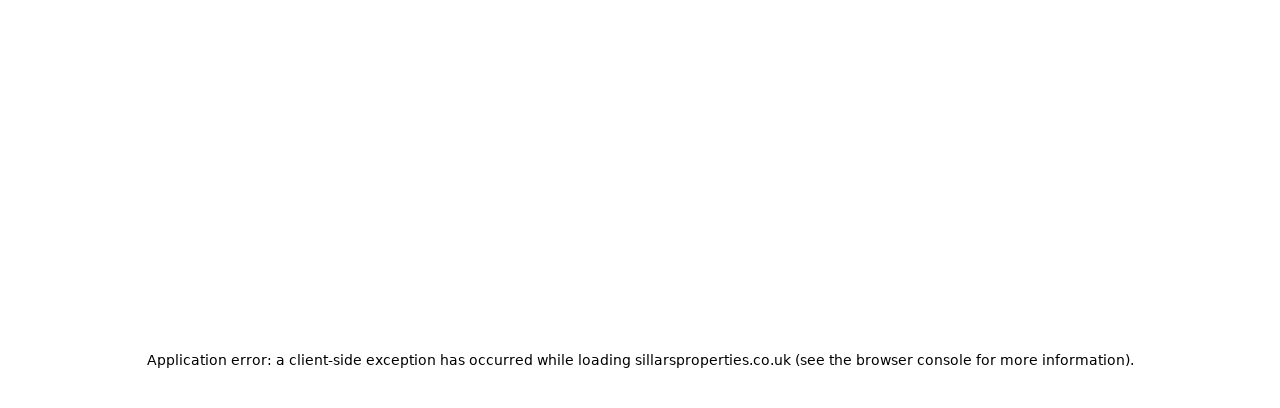

--- FILE ---
content_type: text/html; charset=utf-8
request_url: https://sillarsproperties.co.uk/news/__trashed
body_size: 38819
content:
<!DOCTYPE html><html class="scroll-smooth bg-white antialiased focus-within:scroll-smooth" lang="en" style="--header-height-mobile:7.5rem;--header-height-desktop:9.25rem;--logo-mob-width:120px;--logo-desk-width:180px;--footer-logo-mob-width:120px;--footer-logo-desk-width:180px;--color-hamlet-bg:255 255 255;--color-hamlet-txt:29 35 39;--color-hamlet-highlighted-txt:0 192 192;--color-hamlet-border:0 192 192;--color-primary:0 24 86;--color-secondary:0 192 192;--color-tertiary:0 192 192;--color-warning:232 72 30;--color-gray:245 246 247;--color-white:255 255 255;--color-black:29 35 39;--color-star:255 170 29;--color-green-1:0 192 192;--color-green-2:0 192 192;--color-green-3:0 192 192;--color-red-1:0 192 192;--color-red-2:0 192 192;--color-gray-1:125 167 189;--color-gray-2:64 64 64;--color-gray-3:125 167 189;--color-gray-4:64 64 64;--color-topbar-bg:0 192 192;--color-topbar-txt:255 255 255;--color-topbar-lnk:255 255 255;--color-header-tr-lnk:0 24 86;--color-header-st-lnk:0 24 86;--color-header-st-bg:255 255 255;--color-header-ov-bg:0 192 192;--color-header-ov-txt:255 255 255;--color-header-ov-lnk:255 255 255;--color-header-ov-active-lnk:0 192 192;--color-footer-bg:255 255 255;--color-footer-txt:34 34 35;--color-footer-lnk:0 0 0;--color-callout-card-txt:255 255 255;--color-callout-card-bg:45 38 103;--btn-primary-bg:0 24 86;--btn-primary-txt:255 255 255;--btn-primary-hover-txt:0 24 86;--btn-secondary-bg:0 192 192;--btn-secondary-txt:255 255 255;--btn-secondary-hover-txt:0 192 192;--btn-primary-ghost:0 24 86;--btn-primary-ghost-hover-txt:255 255 255;--btn-header-ghost:0 192 192;--btn-header-ghost-hover-txt:255 255 255;--btn-header-bg:0 192 192;--btn-header-txt:255 255 255;--btn-header-hover-txt:0 192 192;--property-type-label-bg:0 24 86;--header-menu-items-font-weight:400;--color-fascia-form-bg:0 24 86"><head><meta charSet="utf-8"/><meta name="viewport" content="width=device-width, initial-scale=1, maximum-scale=1, user-scalable=yes"/><link rel="preload" href="/_next/static/media/6fff50b9ca3b4fa4-s.p.woff2" as="font" crossorigin="" type="font/woff2"/><link rel="preload" href="/_next/static/media/de42cfb9a3b980ae-s.p.woff2" as="font" crossorigin="" type="font/woff2"/><link rel="preload" as="image" imageSrcSet="/_next/image?url=https%3A%2F%2Fsillars.estate-track.co.uk%2Fwp-content%2Fuploads%2F2024%2F03%2F38483-sillars-vertical-logo-full-color-rgb-1000px-w-300ppi.png&amp;w=1024&amp;q=75 1x, /_next/image?url=https%3A%2F%2Fsillars.estate-track.co.uk%2Fwp-content%2Fuploads%2F2024%2F03%2F38483-sillars-vertical-logo-full-color-rgb-1000px-w-300ppi.png&amp;w=2048&amp;q=75 2x"/><link rel="preload" as="image" imageSrcSet="/_next/image?url=https%3A%2F%2Festatetrack-dashboard-api-live.azurewebsites.net%2Fapi%2FMedia%2Fa3178157-54b2-41b1-8944-08dc03a34bd4&amp;w=640&amp;q=75 640w, /_next/image?url=https%3A%2F%2Festatetrack-dashboard-api-live.azurewebsites.net%2Fapi%2FMedia%2Fa3178157-54b2-41b1-8944-08dc03a34bd4&amp;w=750&amp;q=75 750w, /_next/image?url=https%3A%2F%2Festatetrack-dashboard-api-live.azurewebsites.net%2Fapi%2FMedia%2Fa3178157-54b2-41b1-8944-08dc03a34bd4&amp;w=1024&amp;q=75 1024w, /_next/image?url=https%3A%2F%2Festatetrack-dashboard-api-live.azurewebsites.net%2Fapi%2FMedia%2Fa3178157-54b2-41b1-8944-08dc03a34bd4&amp;w=1280&amp;q=75 1280w, /_next/image?url=https%3A%2F%2Festatetrack-dashboard-api-live.azurewebsites.net%2Fapi%2FMedia%2Fa3178157-54b2-41b1-8944-08dc03a34bd4&amp;w=1440&amp;q=75 1440w, /_next/image?url=https%3A%2F%2Festatetrack-dashboard-api-live.azurewebsites.net%2Fapi%2FMedia%2Fa3178157-54b2-41b1-8944-08dc03a34bd4&amp;w=1680&amp;q=75 1680w, /_next/image?url=https%3A%2F%2Festatetrack-dashboard-api-live.azurewebsites.net%2Fapi%2FMedia%2Fa3178157-54b2-41b1-8944-08dc03a34bd4&amp;w=1920&amp;q=75 1920w, /_next/image?url=https%3A%2F%2Festatetrack-dashboard-api-live.azurewebsites.net%2Fapi%2FMedia%2Fa3178157-54b2-41b1-8944-08dc03a34bd4&amp;w=2048&amp;q=75 2048w, /_next/image?url=https%3A%2F%2Festatetrack-dashboard-api-live.azurewebsites.net%2Fapi%2FMedia%2Fa3178157-54b2-41b1-8944-08dc03a34bd4&amp;w=3840&amp;q=75 3840w, /_next/image?url=https%3A%2F%2Festatetrack-dashboard-api-live.azurewebsites.net%2Fapi%2FMedia%2Fa3178157-54b2-41b1-8944-08dc03a34bd4&amp;w=5200&amp;q=75 5200w" imageSizes="100vw"/><link rel="stylesheet" href="/_next/static/css/23990081189b5d2e.css" data-precedence="next"/><link rel="stylesheet" href="/_next/static/css/4149a5eefd524237.css" data-precedence="next"/><link rel="preload" as="script" fetchPriority="low" href="/_next/static/chunks/webpack-6c98c52d8adfe2d6.js"/><script src="/_next/static/chunks/37f4a0f7-2428ef4e4f1a62fa.js" async=""></script><script src="/_next/static/chunks/2465-6244fc3aeebdb974.js" async=""></script><script src="/_next/static/chunks/main-app-1ae7cd29d58d3fac.js" async=""></script><script src="/_next/static/chunks/2556-a10da482817431b1.js" async=""></script><script src="/_next/static/chunks/8891-4ae53b50bc08092a.js" async=""></script><script src="/_next/static/chunks/6998-28673413194bcb69.js" async=""></script><script src="/_next/static/chunks/7442-94b4608d4181edc3.js" async=""></script><script src="/_next/static/chunks/3230-1ec05fbef62eafc2.js" async=""></script><script src="/_next/static/chunks/6198-a56223e635fd0fe6.js" async=""></script><script src="/_next/static/chunks/1990-e50413955b156c60.js" async=""></script><script src="/_next/static/chunks/app/(main)/layout-cef8e5fff3b6df9d.js" async=""></script><script src="/_next/static/chunks/5368-ab06f78d3bb7847a.js" async=""></script><script src="/_next/static/chunks/app/(main)/(non-landing-pages)/(posts)/news/%5Bslug%5D/page-c813596a15ed07f7.js" async=""></script><script src="/_next/static/chunks/4669-f028f0a1278391df.js" async=""></script><script src="/_next/static/chunks/9184-34aa4e56a5d1f565.js" async=""></script><script src="/_next/static/chunks/5097-4723d0bd0998d0e8.js" async=""></script><script src="/_next/static/chunks/7658-c9ff40a816675851.js" async=""></script><script src="/_next/static/chunks/5129-ad2a5c8e3d0e9d19.js" async=""></script><script src="/_next/static/chunks/3834-5a55a0662be80456.js" async=""></script><script src="/_next/static/chunks/2320-139d22b69e9af5f0.js" async=""></script><script src="/_next/static/chunks/3788-0f6cf66af45498da.js" async=""></script><script src="/_next/static/chunks/1765-7f8da0daf8e641ba.js" async=""></script><script src="/_next/static/chunks/6807-12326c964b12626a.js" async=""></script><script src="/_next/static/chunks/6455-e3602bcd4c9be84f.js" async=""></script><script src="/_next/static/chunks/app/(main)/(non-landing-pages)/layout-539ecdce043779cd.js" async=""></script><script src="/_next/static/chunks/9350-9f7775b121a9bafa.js" async=""></script><script src="/_next/static/chunks/6966-3d1a2d5dd0ac91b5.js" async=""></script><script src="/_next/static/chunks/3991-dee3b98d1da0177f.js" async=""></script><script src="/_next/static/chunks/app/layout-660acf531417bc21.js" async=""></script><link rel="preload" href="/icons/sprite.svg" as="fetch" type="image/svg+xml" fetchPriority="high"/><link rel="preload" href="https://plausible.coolify0.estate-track.co.uk/js/plausible.js" as="script"/><meta name="next-size-adjust" content=""/><meta name="theme-color" content="#001856"/><title>Latest: December property market report | Sillars</title><meta name="description" content="Stay updated with the latest December property market report including market trends, new announcements, and changes affecting home buyers and sellers. Contact us for more information."/><link rel="manifest" href="/manifest.webmanifest"/><meta name="robots" content="noindex, nofollow"/><meta name="apple-mobile-web-app-capable" content="yes"/><meta name="mobile-web-app-capable" content="yes"/><meta name="apple-mobile-web-app-status-bar-style" content="black-translucent"/><link rel="canonical" href="https://sillarsproperties.co.uk/news/__trashed"/><meta property="og:title" content="Latest: December property market report"/><meta property="og:description" content="Stay updated with the latest December property market report including market trends, new announcements, and changes affecting home buyers and sellers. Contact us for more information."/><meta property="og:site_name" content="Sillars"/><meta property="og:locale" content="en_GB"/><meta property="og:image:alt" content="Property for sale"/><meta property="og:image:type" content="image/png"/><meta property="og:image" content="https://sillarsproperties.co.uk/news/__trashed/opengraph-image-eyizz7?61e9ddd9fb562f64"/><meta property="og:image:width" content="1200"/><meta property="og:image:height" content="630"/><meta property="og:type" content="website"/><meta name="twitter:card" content="summary_large_image"/><meta name="twitter:title" content="Latest: December property market report"/><meta name="twitter:description" content="Stay updated with the latest December property market report including market trends, new announcements, and changes affecting home buyers and sellers. Contact us for more information."/><meta name="twitter:image:alt" content="Property for sale"/><meta name="twitter:image:type" content="image/png"/><meta name="twitter:image" content="https://sillarsproperties.co.uk/news/__trashed/opengraph-image-eyizz7?61e9ddd9fb562f64"/><meta name="twitter:image:width" content="1200"/><meta name="twitter:image:height" content="630"/><link rel="shortcut icon" href="https://sillars.estate-track.co.uk/wp-content/uploads/2024/03/36527-favi.png"/><link rel="icon" href="https://sillars.estate-track.co.uk/wp-content/uploads/2024/03/36527-favi.png"/><link rel="apple-touch-icon" href="https://sillars.estate-track.co.uk/wp-content/uploads/2024/03/36527-favi.png"/><link rel="apple-touch-icon-precomposed" href="https://sillars.estate-track.co.uk/wp-content/uploads/2024/03/36527-favi.png"/><script src="/_next/static/chunks/polyfills-42372ed130431b0a.js" noModule=""></script></head><body class="__variable_9e89f9 __variable_9e89f9"><script type="application/ld+json">{"@context":"https://schema.org","@graph":[{"@type":"RealEstateAgent","@id":"https://sillarsproperties.co.uk/#organization","name":"Sillars","url":"https://sillarsproperties.co.uk","logo":"https://sillars.estate-track.co.uk/wp-content/uploads/2024/03/38483-sillars-vertical-logo-full-color-rgb-1000px-w-300ppi.png","image":"https://sillars.estate-track.co.uk/wp-content/uploads/2024/03/38483-sillars-vertical-logo-full-color-rgb-1000px-w-300ppi.png","telephone":"01325 523756","email":"hello@sillars.co.uk","address":{"@type":"PostalAddress","streetAddress":"1 Blackwell Lane","addressLocality":"Darlington","addressRegion":"Co Durham","postalCode":"DL3 8QF","addressCountry":"GB"},"contactPoint":[{"@type":"ContactPoint","contactType":"sales","telephone":"01325 523756","areaServed":"GB"}],"sameAs":["https://www.facebook.com/sillarsproperties","https://www.instagram.com/sillarsprop/","https://www.linkedin.com/company/sillarsprop/"]},{"@type":"WebSite","@id":"https://sillarsproperties.co.uk/#website","name":"Sillars","url":"https://sillarsproperties.co.uk","publisher":{"@id":"https://sillarsproperties.co.uk/#organization"}}]}</script><div class="min-h-svh font-body leading-normal"><svg class="absolute" height="0" width="0"><clipPath id="heroClipPath"><path d="M492.960764,733.238904 C322.72017,768.859563 -90.998604,452.264524 18.04749,219.988006 C127.093584,-12.288512 530.879849,-57.5820851 666.124834,69.7028299 C904.986882,365.874506 682.562547,693.812985 492.960764,733.238904 Z" transform="translate(384.998985, 368.000000) rotate(-360.000000) translate(-384.998985, -368.000000)"></path></clipPath><clipPath id="featuredBlockClipPath"><path d="M34.4157436,431.941463 C-44.6949433,257.650246 26.5814873,63.3227472 107.364867,23.8815447 C196.674599,-19.7225142 360.518229,2.45317299 419.733042,41.8841882 C478.32092,80.8977293 496.318788,177.099355 478.32092,352.929861 C467.245088,461.135414 374.062913,543.425477 265.346151,536.604839 C171.816968,530.737034 62.4383443,495.082754 34.4157436,431.941463 Z" transform="translate(242.500000, 268.500000) scale(-1, 1) translate(-242.500000, -268.500000)"></path></clipPath><clipPath id="teamMemberLarge1ClipPath"><path d="M1.346 152.4C15.697 35.504 89.293-14.145 222.134 3.454 350 17.901 381.967 91.958 318.034 225.626 222.133 426.126-20.18 327.745 1.345 152.4Z"></path></clipPath><clipPath id="teamMemberLarge2ClipPath"><path d="M315.502 104.037c40.283 105.856-2.751 180.127-129.103 222.814C65.911 370.063 3.807 320.83.09 179.149-5.49-33.37 255.076-54.748 315.501 104.037Z"></path></clipPath><clipPath id="teamMemberLarge3ClipPath"><path d="M343.265 182.657c-6.255 119.255-75.778 172.347-208.568 159.275C7.05 331.882-29.66 257.816 24.57 119.732 105.913-87.392 352.648 3.775 343.265 182.657Z"></path></clipPath><clipPath id="teamMemberSmall1ClipPath"><path d="M.877 99.038c9.349-75.966 57.29-108.23 143.827-96.793 83.296 9.388 104.12 57.514 62.472 144.378C144.704 276.92-13.146 212.985.877 99.038Z"></path></clipPath><clipPath id="teamMemberSmall2ClipPath"><path d="M207.398 68.141c26.48 69.333-1.809 117.978-84.867 145.937C43.327 242.38 2.503 210.134.058 117.338-3.609-21.857 167.677-35.858 207.398 68.14Z"></path></clipPath><clipPath id="teamMemberSmall3ClipPath"><path d="M224.146 119.058c-4.083 77.533-49.458 112.05-136.125 103.552-83.31-6.534-107.27-54.688-71.876-144.462 53.09-134.662 214.124-75.39 208 40.91Z"></path></clipPath><clipPath id="teamMemberAltClipPath"><path d="M315.501994,104.036706 C355.785222,209.893004 312.750947,284.164327 186.399168,326.850676 C65.9107071,370.063346 3.80706166,320.82957 0.0882316431,179.149348 C-5.49001339,-33.3709854 255.07715,-54.7477401 315.501994,104.036706 Z"></path></clipPath><clipPath id="featuredLinkClipPath"><path d="M256.547 555.745C85.516 548.989 0 454.676 0 272.805 0 90.936 99.9 0 299.702 0 490.59 16.186 573.16 114.262 547.41 294.227c-25.75 179.965-122.703 267.137-290.862 261.518Z"></path></clipPath><symbol id="svg-sprite-bedroom" viewBox="0 0 32 26" xmlns="http://www.w3.org/2000/svg"><g fill="none" fill-rule="evenodd"><path class="fill-red-1" d="M5.057 13.134C5.58 4.753 10.997.83 21.307 1.364c9.912.339 12.74 5.428 8.484 15.268-6.384 14.76-25.52 9.075-24.734-3.498Z" opacity=".312"></path><path d="M6 0a3 3 0 0 0-2.995 2.824L3 3v3.795l-2.809 6.55a.995.995 0 0 0-.184.471L0 13.933v7a1 1 0 0 0 1.993.117L2 20.933V20h18v.933a1 1 0 0 0 1.993.117l.007-.117v-7a.996.996 0 0 0-.194-.591L19 6.795V3A3 3 0 0 0 16.176.005L16 0H6ZM2 18v-2h18v2H2ZM4.66 8H17.34l2.572 6H2.087L4.66 8ZM6 2h10a1 1 0 0 1 .993.883L17 3v3H5V3a1 1 0 0 1 .77-.974l.113-.02L6 2Z" fill="currentColor"></path></g></symbol><symbol id="svg-sprite-bathroom" viewBox="0 0 31 27" xmlns="http://www.w3.org/2000/svg"><g fill="none" fill-rule="evenodd"><path class="fill-red-1" d="M7.673 20.647c-2.997-4.482 4.714-18.732 9.341-17.581 4.627 1.15 18.309 9.448 12.627 18.885-5.682 9.437-18.651 3.656-21.968-1.304Z" opacity=".312"></path><path d="M1 14h1v3a4.997 4.997 0 0 0 3 4.574V23a1 1 0 1 0 2 0v-1h10v1a1 1 0 1 0 2 0v-1.426A4.997 4.997 0 0 0 22 17v-3h1a1 1 0 1 0 0-2h-7v-2h2a1 1 0 1 0 0-2h-6a1 1 0 1 0 0 2h2v2H8V4a1.999 1.999 0 1 1 4 0 1 1 0 1 0 2 0 4 4 0 0 0-8 0v8H1a1 1 0 1 0 0 2Zm19 0v3a3 3 0 0 1-3 3H7a3 3 0 0 1-3-3v-3h16Z" fill="currentColor"></path></g></symbol><symbol id="svg-sprite-reception-room" viewBox="0 0 1000 1000" xmlns="http://www.w3.org/2000/svg"><g fill="none" fill-rule="evenodd"><path class="fill-red-1" d="M.115 11.193C1.775-1.294 17.147.586 17.147.586s14.796 1.543 7.398 15.822-26.09 7.273-24.43-5.215z" opacity=".312" transform="rotate(-21.89 968.16 -136.7) scale(30.0632)" vector-effect="non-scaling-stroke"></path><path d="M576 193.9v-33.7c0-53.1-43-96.2-96-96.2H160c-53 0-96 43.1-96 96.2v33.7c-36.5 7.5-64 39.8-64 78.6 0 25.1 12.1 48.8 32 63.8v79.6c0 17.7 14.3 32.1 32 32.1h64c17.3 0 31.3-14.7 31.8-32h320.4c.5 17.3 14.5 32 31.8 32h64c17.7 0 32-14.4 32-32.1v-79.6c19.9-15.1 32-38.7 32-63.8 0-38.7-27.5-71.1-64-78.6zm-448 222H64v-97.4c-17.1-10-32-21.1-32-46 0-26.5 21.5-48.1 48-48.1h32c8.8 0 16 7.2 16 16v175.5zM480 384H160v-95.5h320V384zm0-143.6V256H160v-15.6c0-26.5-21.5-48.1-48-48.1H96v-32.1c0-35.4 28.7-64.1 64-64.1h320c35.3 0 64 28.8 64 64.1v32.1h-16c-26.5 0-48 21.6-48 48.1zm96 78.1v97.4h-64V240.4c0-8.8 7.2-16 16-16h32c26.5 0 48 21.6 48 48.1 0 23.9-13.9 35.4-32 46z" fill="currentColor" stroke="currentColor" stroke-width="0.25" transform="translate(2.454 136.36) scale(1.4205)" vector-effect="non-scaling-stroke"></path></g></symbol></svg><!--$?--><template id="B:0"></template><!--/$--><main><script type="application/ld+json">{"@context":"https://schema.org","@type":"BreadcrumbList","itemListElement":[{"@type":"ListItem","position":1,"name":"Home","item":"https://sillarsproperties.co.uk"},{"@type":"ListItem","position":2,"name":"News","item":"https://sillarsproperties.co.uk/news"},{"@type":"ListItem","position":3,"name":"Latest: December property market report","item":"https://sillarsproperties.co.uk/news/__trashed"}]}</script><script type="application/ld+json">{"@context":"https://schema.org","@type":"BlogPosting","@id":"https://sillarsproperties.co.uk/news/__trashed#article","headline":"Latest: December property market report","description":"Stay updated with the latest December property market report including market trends, new announcements, and changes affecting home buyers and sellers. Contact us for more information.","url":"https://sillarsproperties.co.uk/news/__trashed","datePublished":"2023-12-04T06:30:00.000Z","publisher":{"@id":"https://sillarsproperties.co.uk/#organization"},"isPartOf":{"@id":"https://sillarsproperties.co.uk/#website"},"mainEntityOfPage":{"@type":"WebPage","@id":"https://sillarsproperties.co.uk/news/__trashed"},"image":{"@type":"ImageObject","url":"https://estatetrack-dashboard-api-live.azurewebsites.net/api/Media/a3178157-54b2-41b1-8944-08dc03a34bd4"},"articleSection":"Market Reports","keywords":["Market Reports"]}</script><div class="pt-header-height-mob md:pt-header-height"><div class="pt-30"><div class="relative hidden bg-white py-15 md:block"><div class="mx-auto w-full px-20 lg:px-25 xl:px-30 max-w-[1260px]"><div class="flex items-center"><div class="flex items-center"><a class="c-linkline mr-17 text-16 text-black leading-normal" href="/"><span>Home</span></a><span class="mr-17 inline-block text-16 text-green-2 leading-normal">/</span><a class="c-linkline mr-17 text-16 text-black leading-normal" href="/news"><span>News</span></a><span class="mr-17 inline-block text-16 text-green-2 leading-normal">/</span><span class="text-16 text-black leading-normal"><span>Latest: December property market report</span></span></div></div></div></div><div class="relative bg-white pt-50 md:pt-70"><div class="mx-auto max-w-[830px] px-20"><div class="flex flex-wrap"><div class="w-full pb-55 md:w-3/4"><h1 class="relative font-bold text-28 leading-[1.2308] tracking-[0.12px] md:text-34 lg:text-42 xl:text-52">Latest: December property market report</h1><div class="mt-30 flex items-center lg:mt-38"><a class="mr-8 block rounded-18 bg-green-1 px-10 text-14 text-black leading-[24px] tracking-[0.26px] transition-all duration-300 hover:bg-green-1/60 lg:mr-12 lg:px-18 lg:text-16" href="/news/category/market-reports">Market Reports</a></div><div class="mt-25 text-18 text-primary leading-normal tracking-[0.06px] md:text-20 lg:text-22 xl:text-24"><p>Although we are almost at the end of 2023, the news keeps coming. November saw the Chancellor deliver his Autumn Statement. Although there were no major changes for home movers, there were some peripheral announcements to note.</p></div></div><div class="hidden w-1/4 text-right md:block md:pl-40"><div class="pt-15 text-17 text-black tracking-[0.23px]">about 2 years ago</div></div></div></div></div><div class="relative h-[280px] overflow-hidden md:h-[360px] lg:h-[480px] xl:h-[550px]"><img alt="Latest: December property market report" decoding="async" data-nimg="fill" class="absolute inset-0 size-full object-cover object-center" style="position:absolute;height:100%;width:100%;left:0;top:0;right:0;bottom:0;color:transparent" sizes="100vw" srcSet="/_next/image?url=https%3A%2F%2Festatetrack-dashboard-api-live.azurewebsites.net%2Fapi%2FMedia%2Fa3178157-54b2-41b1-8944-08dc03a34bd4&amp;w=640&amp;q=75 640w, /_next/image?url=https%3A%2F%2Festatetrack-dashboard-api-live.azurewebsites.net%2Fapi%2FMedia%2Fa3178157-54b2-41b1-8944-08dc03a34bd4&amp;w=750&amp;q=75 750w, /_next/image?url=https%3A%2F%2Festatetrack-dashboard-api-live.azurewebsites.net%2Fapi%2FMedia%2Fa3178157-54b2-41b1-8944-08dc03a34bd4&amp;w=1024&amp;q=75 1024w, /_next/image?url=https%3A%2F%2Festatetrack-dashboard-api-live.azurewebsites.net%2Fapi%2FMedia%2Fa3178157-54b2-41b1-8944-08dc03a34bd4&amp;w=1280&amp;q=75 1280w, /_next/image?url=https%3A%2F%2Festatetrack-dashboard-api-live.azurewebsites.net%2Fapi%2FMedia%2Fa3178157-54b2-41b1-8944-08dc03a34bd4&amp;w=1440&amp;q=75 1440w, /_next/image?url=https%3A%2F%2Festatetrack-dashboard-api-live.azurewebsites.net%2Fapi%2FMedia%2Fa3178157-54b2-41b1-8944-08dc03a34bd4&amp;w=1680&amp;q=75 1680w, /_next/image?url=https%3A%2F%2Festatetrack-dashboard-api-live.azurewebsites.net%2Fapi%2FMedia%2Fa3178157-54b2-41b1-8944-08dc03a34bd4&amp;w=1920&amp;q=75 1920w, /_next/image?url=https%3A%2F%2Festatetrack-dashboard-api-live.azurewebsites.net%2Fapi%2FMedia%2Fa3178157-54b2-41b1-8944-08dc03a34bd4&amp;w=2048&amp;q=75 2048w, /_next/image?url=https%3A%2F%2Festatetrack-dashboard-api-live.azurewebsites.net%2Fapi%2FMedia%2Fa3178157-54b2-41b1-8944-08dc03a34bd4&amp;w=3840&amp;q=75 3840w, /_next/image?url=https%3A%2F%2Festatetrack-dashboard-api-live.azurewebsites.net%2Fapi%2FMedia%2Fa3178157-54b2-41b1-8944-08dc03a34bd4&amp;w=5200&amp;q=75 5200w" src="/_next/image?url=https%3A%2F%2Festatetrack-dashboard-api-live.azurewebsites.net%2Fapi%2FMedia%2Fa3178157-54b2-41b1-8944-08dc03a34bd4&amp;w=5200&amp;q=75"/></div><div class="relative bg-white pt-50 md:pt-70"><div class="mx-auto w-full px-20 lg:px-25 xl:px-30 max-w-[1260px]"><div class="beam-prose prose lg:prose-lg mx-auto prose-headings:font-bold prose-headings:text-primary max-w-[790px]"><p>Although we are almost at the end of 2023, the news keeps coming. November saw the Chancellor deliver his Autumn Statement. Although there were no major changes for home movers, there were some peripheral announcements to note.</p><p>The Mortgage Guarantee Scheme is extended. This is designed to help purchasers with a low-value deposit. The Government will continue to back lenders who loan to those with 5% deposits and the scheme will now run until June 2025.</p><p><strong>New help for Welsh mortgage borrowers</strong></p><p>The Welsh Government made its own mortgage announcement in November. It unveiled a Help To Stay loan, aimed at those struggling to meet mortgage repayments. Those who qualify can access an equity loan that is interest-free for the first five years.</p><p><strong>House-to-flat conversion to become easier</strong></p><p> In a bid to address supply issues, the Government will consult on new permitted rights. If sanctioned, property owners will be able to turn one house into two flats without planning permission. If the idea is approved, it will be introduced in 2024.</p><p>A house building boost may also be on the way. Autumn Statement measures include fast tracking some developments planning decisions and unlocking developments that have stalled due to a lack of nutrient mitigation schemes. An extension of the Affordable Homes Guarantee Scheme and an additional £32 million across housing and planning should also accelerate housebuilding.</p><p>Private landlords who take benefits as rent will be pleased to learn that the Chancellor increased the Local Housing Allowance rate. This has been frozen since 2020, while rents have risen sharply. The freeze has been lifted and the Local Housing Allowance rate is now at the 30th percentile of local market rents.</p><p>One seemingly throwaway line in the Autumn Statement could mean significant changes for movers. The Government pledged £3 million to develop a range of measures to improve the home buying and selling process. Work is already happening behind the scenes, and we may revisit Home Information Packs and see reservation agreements trialled to reduce fall-throughs.</p><p>Before the Autumn Statement we had the King’s Speech. It detailed the Leasehold and Freehold Reform Bill - touted as the biggest upheaval of the leasehold system. The Bill was introduced to Parliament at the end of November, with hopes that it would be adopted as law before the General Election.</p><p><strong>Leasehold changes suffer a setback</strong></p><p> Sadly, experts noticed the Bill didn’t contain the exact wording needed to actually ban leaseholds on new build houses. As a result, the Government is seeking an amendment to its own Bill to retrospectively add the crucial element. It is also hoped a further amendment could see the leasehold ban extend to new build flats.</p><p>How did the market hold up the penultimate month of 2023? The biggest portals agree that sellers are becoming more realistic when setting asking prices. To illustrate, Rightmove announced average new seller asking prices dropped by 1.7% in November. Additionally, Zoopla found the average UK house price is now £264,600, with property prices falling by 1.2% compared to last year.</p><p><strong>Sales agreed rising month-on-month</strong> </p><p>This doesn’t mean the market is muted. The number of sales agreed is rising, as noted by Rightmove. When benchmarking, sales in November were 10% below the same period in 2019. This is an improvement on the 15% below recorded in October.</p><p>Zoopla added that buyer demand is 10% higher now than a year ago. The portal also found there are 15% more agreed sales now than the same period in 2022, and 5% more than in 2019. There’s more choice too, with the highest number of homes for sale in 6 years.</p><p>If you would like to know more about your local property market, please get in touch.</p></div></div></div><div class="relative overflow-hidden bg-white text-center py-50 lg:py-70"><div class="mx-auto w-full px-20 lg:px-25 xl:px-30 max-w-[1260px]"><div class=""><h2 class="font-bold text-18 leading-[1.57] tracking-[0.07px] md:text-20 lg:text-24 xl:text-28">Share this article</h2><div class="flex flex-wrap items-center justify-center mt-20"><button class="react-share__ShareButton transition-all duration-300 !text-green-3 mx-15 hover:!text-primary" style="background-color:transparent;border:none;padding:0;font:inherit;color:inherit;cursor:pointer"><svg class="inline self-center size-24"><use href="/icons/sprite.svg?v=2#fa/envelope"></use></svg></button><button class="react-share__ShareButton transition-all duration-300 !text-green-3 mx-15 hover:!text-whatsapp" style="background-color:transparent;border:none;padding:0;font:inherit;color:inherit;cursor:pointer"><svg class="inline self-center size-24"><use href="/icons/sprite.svg?v=2#fa/whatsapp"></use></svg></button><button class="react-share__ShareButton transition-all duration-300 !text-green-3 mx-15 hover:!text-facebook" style="background-color:transparent;border:none;padding:0;font:inherit;color:inherit;cursor:pointer"><svg class="inline self-center size-24"><use href="/icons/sprite.svg?v=2#fa/facebook"></use></svg></button><button class="react-share__ShareButton transition-all duration-300 !text-green-3 mx-15 hover:!text-twitter" style="background-color:transparent;border:none;padding:0;font:inherit;color:inherit;cursor:pointer"><svg class="inline self-center size-24"><use href="/icons/sprite.svg?v=2#fa/twitter"></use></svg></button><button class="react-share__ShareButton transition-all duration-300 !text-green-3 mx-15 hover:!text-linkedin" style="background-color:transparent;border:none;padding:0;font:inherit;color:inherit;cursor:pointer"><svg class="inline self-center size-24"><use href="/icons/sprite.svg?v=2#fa/linkedin-in"></use></svg></button></div></div></div></div><div class="relative bg-white py-30 md:py-50"><div class="mx-auto w-full px-20 lg:px-25 xl:px-30 max-w-[1260px]"><h2 class="text-center relative font-bold text-28 leading-normal tracking-[0.12px] md:text-34 lg:text-38 xl:text-42">More Articles</h2><div class="-mx-20 md:-mx-27 xl:-mx-37 2xl:-mx-45 mt-20 flex flex-wrap justify-center md:mt-30"><div class="mb-0 w-full md:mb-14 md:w-1/2 md:px-7 md:last:hidden lg:mb-24 xl:mb-40 xl:w-1/3 xl:px-12 xl:last:block 2xl:px-20"><a class="group relative flex h-full flex-col overflow-hidden rounded-24 bg-white px-20 pt-250 pb-20 transition-all duration-300 hover:bg-gray hover:shadow-md lg:px-24 lg:pt-255 lg:pb-24" href="/news/latest-december-property-market-report-2"><div class="absolute inset-x-20 top-20 h-[230px] origin-bottom overflow-hidden rounded-12 transition-all duration-200 ease-linear will-change-transform group-hover:scale-115 group-hover:rounded-b-none lg:inset-x-24 lg:top-24"><div class="absolute inset-0 origin-bottom scale-125 transition-transform duration-200 ease-linear will-change-transform group-hover:scale-100"><img alt="Latest: December property market report" loading="lazy" width="380" height="260" decoding="async" data-nimg="1" class="absolute inset-0 size-full object-cover object-center" style="color:transparent" sizes="(min-width: 768px) calc(50vw - 40px), (min-width: 1024px) calc(33vw - 40px), (min-width: 1250px) 350px, calc(100vw - 40px)" srcSet="/_next/image?url=https%3A%2F%2Festatetrack-dashboard-api-live.azurewebsites.net%2Fapi%2FMedia%2Fa26a060a-cb33-4a87-b503-08de2e63dcc1&amp;w=16&amp;q=75 16w, /_next/image?url=https%3A%2F%2Festatetrack-dashboard-api-live.azurewebsites.net%2Fapi%2FMedia%2Fa26a060a-cb33-4a87-b503-08de2e63dcc1&amp;w=32&amp;q=75 32w, /_next/image?url=https%3A%2F%2Festatetrack-dashboard-api-live.azurewebsites.net%2Fapi%2FMedia%2Fa26a060a-cb33-4a87-b503-08de2e63dcc1&amp;w=48&amp;q=75 48w, /_next/image?url=https%3A%2F%2Festatetrack-dashboard-api-live.azurewebsites.net%2Fapi%2FMedia%2Fa26a060a-cb33-4a87-b503-08de2e63dcc1&amp;w=64&amp;q=75 64w, /_next/image?url=https%3A%2F%2Festatetrack-dashboard-api-live.azurewebsites.net%2Fapi%2FMedia%2Fa26a060a-cb33-4a87-b503-08de2e63dcc1&amp;w=96&amp;q=75 96w, /_next/image?url=https%3A%2F%2Festatetrack-dashboard-api-live.azurewebsites.net%2Fapi%2FMedia%2Fa26a060a-cb33-4a87-b503-08de2e63dcc1&amp;w=128&amp;q=75 128w, /_next/image?url=https%3A%2F%2Festatetrack-dashboard-api-live.azurewebsites.net%2Fapi%2FMedia%2Fa26a060a-cb33-4a87-b503-08de2e63dcc1&amp;w=256&amp;q=75 256w, /_next/image?url=https%3A%2F%2Festatetrack-dashboard-api-live.azurewebsites.net%2Fapi%2FMedia%2Fa26a060a-cb33-4a87-b503-08de2e63dcc1&amp;w=384&amp;q=75 384w, /_next/image?url=https%3A%2F%2Festatetrack-dashboard-api-live.azurewebsites.net%2Fapi%2FMedia%2Fa26a060a-cb33-4a87-b503-08de2e63dcc1&amp;w=430&amp;q=75 430w, /_next/image?url=https%3A%2F%2Festatetrack-dashboard-api-live.azurewebsites.net%2Fapi%2FMedia%2Fa26a060a-cb33-4a87-b503-08de2e63dcc1&amp;w=640&amp;q=75 640w, /_next/image?url=https%3A%2F%2Festatetrack-dashboard-api-live.azurewebsites.net%2Fapi%2FMedia%2Fa26a060a-cb33-4a87-b503-08de2e63dcc1&amp;w=750&amp;q=75 750w, /_next/image?url=https%3A%2F%2Festatetrack-dashboard-api-live.azurewebsites.net%2Fapi%2FMedia%2Fa26a060a-cb33-4a87-b503-08de2e63dcc1&amp;w=1024&amp;q=75 1024w, /_next/image?url=https%3A%2F%2Festatetrack-dashboard-api-live.azurewebsites.net%2Fapi%2FMedia%2Fa26a060a-cb33-4a87-b503-08de2e63dcc1&amp;w=1280&amp;q=75 1280w, /_next/image?url=https%3A%2F%2Festatetrack-dashboard-api-live.azurewebsites.net%2Fapi%2FMedia%2Fa26a060a-cb33-4a87-b503-08de2e63dcc1&amp;w=1440&amp;q=75 1440w, /_next/image?url=https%3A%2F%2Festatetrack-dashboard-api-live.azurewebsites.net%2Fapi%2FMedia%2Fa26a060a-cb33-4a87-b503-08de2e63dcc1&amp;w=1680&amp;q=75 1680w, /_next/image?url=https%3A%2F%2Festatetrack-dashboard-api-live.azurewebsites.net%2Fapi%2FMedia%2Fa26a060a-cb33-4a87-b503-08de2e63dcc1&amp;w=1920&amp;q=75 1920w, /_next/image?url=https%3A%2F%2Festatetrack-dashboard-api-live.azurewebsites.net%2Fapi%2FMedia%2Fa26a060a-cb33-4a87-b503-08de2e63dcc1&amp;w=2048&amp;q=75 2048w, /_next/image?url=https%3A%2F%2Festatetrack-dashboard-api-live.azurewebsites.net%2Fapi%2FMedia%2Fa26a060a-cb33-4a87-b503-08de2e63dcc1&amp;w=3840&amp;q=75 3840w, /_next/image?url=https%3A%2F%2Festatetrack-dashboard-api-live.azurewebsites.net%2Fapi%2FMedia%2Fa26a060a-cb33-4a87-b503-08de2e63dcc1&amp;w=5200&amp;q=75 5200w" src="/_next/image?url=https%3A%2F%2Festatetrack-dashboard-api-live.azurewebsites.net%2Fapi%2FMedia%2Fa26a060a-cb33-4a87-b503-08de2e63dcc1&amp;w=5200&amp;q=75"/></div></div><div class="-mx-20 lg:-mx-24 relative flex grow flex-col bg-white px-20 pt-20 transition-all duration-300 group-hover:bg-gray lg:px-24"><h2 class="line-clamp-2 font-body font-bold text-18 text-primary leading-normal tracking-[0.06px] md:text-20 lg:text-22 xl:text-24">Latest: December property market report</h2><div class="mt-10 text-14 text-green-3 tracking-[0.23px]">Published<!-- --> <!-- -->about 1 month ago</div><div class="mt-10 line-clamp-3 text-16 leading-[1.76470588] lg:text-17"><p>The penultimate month of 2025 was another jam-packed with property news. As well as the Autumn Budget, which we have reported about separately, there was house price news, rental insights and confidence-building announcements from the mortgage market. Here&rsquo;s our November buying, selling and renting summary.</p></div><div class="mt-auto pt-25"><span class="group relative overflow-hidden inline-block appearance-none transform-gpu transition-button text-center before:absolute before:inset-0 before:content-[&quot;&quot;] focus:outline-none disabled:hover:before:!translate-y-0 disabled:cursor-not-allowed data-[busy=&quot;true&quot;]:hover:before:translate-y-0 rounded-8 before:translate-y-full hover:before:translate-y-0 text-primary border-2 border-primary before:bg-primary hover:bg-primary hover:text-white px-25 md:px-45 font-bold text-14 tracking-[0.4px] md:text-17 leading-[2.88]"><span class="relative">Read More</span></span></div></div></a></div><div class="mb-0 w-full md:mb-14 md:w-1/2 md:px-7 md:last:hidden lg:mb-24 xl:mb-40 xl:w-1/3 xl:px-12 xl:last:block 2xl:px-20"><a class="group relative flex h-full flex-col overflow-hidden rounded-24 bg-white px-20 pt-250 pb-20 transition-all duration-300 hover:bg-gray hover:shadow-md lg:px-24 lg:pt-255 lg:pb-24" href="/news/latest-november-property-market-report"><div class="absolute inset-x-20 top-20 h-[230px] origin-bottom overflow-hidden rounded-12 transition-all duration-200 ease-linear will-change-transform group-hover:scale-115 group-hover:rounded-b-none lg:inset-x-24 lg:top-24"><div class="absolute inset-0 origin-bottom scale-125 transition-transform duration-200 ease-linear will-change-transform group-hover:scale-100"><img alt="Latest: November property market report" loading="lazy" width="380" height="260" decoding="async" data-nimg="1" class="absolute inset-0 size-full object-cover object-center" style="color:transparent" sizes="(min-width: 768px) calc(50vw - 40px), (min-width: 1024px) calc(33vw - 40px), (min-width: 1250px) 350px, calc(100vw - 40px)" srcSet="/_next/image?url=https%3A%2F%2Festatetrack-dashboard-api-live.azurewebsites.net%2Fapi%2FMedia%2F14fa67d5-5260-4fd7-149b-08de1172c503&amp;w=16&amp;q=75 16w, /_next/image?url=https%3A%2F%2Festatetrack-dashboard-api-live.azurewebsites.net%2Fapi%2FMedia%2F14fa67d5-5260-4fd7-149b-08de1172c503&amp;w=32&amp;q=75 32w, /_next/image?url=https%3A%2F%2Festatetrack-dashboard-api-live.azurewebsites.net%2Fapi%2FMedia%2F14fa67d5-5260-4fd7-149b-08de1172c503&amp;w=48&amp;q=75 48w, /_next/image?url=https%3A%2F%2Festatetrack-dashboard-api-live.azurewebsites.net%2Fapi%2FMedia%2F14fa67d5-5260-4fd7-149b-08de1172c503&amp;w=64&amp;q=75 64w, /_next/image?url=https%3A%2F%2Festatetrack-dashboard-api-live.azurewebsites.net%2Fapi%2FMedia%2F14fa67d5-5260-4fd7-149b-08de1172c503&amp;w=96&amp;q=75 96w, /_next/image?url=https%3A%2F%2Festatetrack-dashboard-api-live.azurewebsites.net%2Fapi%2FMedia%2F14fa67d5-5260-4fd7-149b-08de1172c503&amp;w=128&amp;q=75 128w, /_next/image?url=https%3A%2F%2Festatetrack-dashboard-api-live.azurewebsites.net%2Fapi%2FMedia%2F14fa67d5-5260-4fd7-149b-08de1172c503&amp;w=256&amp;q=75 256w, /_next/image?url=https%3A%2F%2Festatetrack-dashboard-api-live.azurewebsites.net%2Fapi%2FMedia%2F14fa67d5-5260-4fd7-149b-08de1172c503&amp;w=384&amp;q=75 384w, /_next/image?url=https%3A%2F%2Festatetrack-dashboard-api-live.azurewebsites.net%2Fapi%2FMedia%2F14fa67d5-5260-4fd7-149b-08de1172c503&amp;w=430&amp;q=75 430w, /_next/image?url=https%3A%2F%2Festatetrack-dashboard-api-live.azurewebsites.net%2Fapi%2FMedia%2F14fa67d5-5260-4fd7-149b-08de1172c503&amp;w=640&amp;q=75 640w, /_next/image?url=https%3A%2F%2Festatetrack-dashboard-api-live.azurewebsites.net%2Fapi%2FMedia%2F14fa67d5-5260-4fd7-149b-08de1172c503&amp;w=750&amp;q=75 750w, /_next/image?url=https%3A%2F%2Festatetrack-dashboard-api-live.azurewebsites.net%2Fapi%2FMedia%2F14fa67d5-5260-4fd7-149b-08de1172c503&amp;w=1024&amp;q=75 1024w, /_next/image?url=https%3A%2F%2Festatetrack-dashboard-api-live.azurewebsites.net%2Fapi%2FMedia%2F14fa67d5-5260-4fd7-149b-08de1172c503&amp;w=1280&amp;q=75 1280w, /_next/image?url=https%3A%2F%2Festatetrack-dashboard-api-live.azurewebsites.net%2Fapi%2FMedia%2F14fa67d5-5260-4fd7-149b-08de1172c503&amp;w=1440&amp;q=75 1440w, /_next/image?url=https%3A%2F%2Festatetrack-dashboard-api-live.azurewebsites.net%2Fapi%2FMedia%2F14fa67d5-5260-4fd7-149b-08de1172c503&amp;w=1680&amp;q=75 1680w, /_next/image?url=https%3A%2F%2Festatetrack-dashboard-api-live.azurewebsites.net%2Fapi%2FMedia%2F14fa67d5-5260-4fd7-149b-08de1172c503&amp;w=1920&amp;q=75 1920w, /_next/image?url=https%3A%2F%2Festatetrack-dashboard-api-live.azurewebsites.net%2Fapi%2FMedia%2F14fa67d5-5260-4fd7-149b-08de1172c503&amp;w=2048&amp;q=75 2048w, /_next/image?url=https%3A%2F%2Festatetrack-dashboard-api-live.azurewebsites.net%2Fapi%2FMedia%2F14fa67d5-5260-4fd7-149b-08de1172c503&amp;w=3840&amp;q=75 3840w, /_next/image?url=https%3A%2F%2Festatetrack-dashboard-api-live.azurewebsites.net%2Fapi%2FMedia%2F14fa67d5-5260-4fd7-149b-08de1172c503&amp;w=5200&amp;q=75 5200w" src="/_next/image?url=https%3A%2F%2Festatetrack-dashboard-api-live.azurewebsites.net%2Fapi%2FMedia%2F14fa67d5-5260-4fd7-149b-08de1172c503&amp;w=5200&amp;q=75"/></div></div><div class="-mx-20 lg:-mx-24 relative flex grow flex-col bg-white px-20 pt-20 transition-all duration-300 group-hover:bg-gray lg:px-24"><h2 class="line-clamp-2 font-body font-bold text-18 text-primary leading-normal tracking-[0.06px] md:text-20 lg:text-22 xl:text-24">Latest: November property market report</h2><div class="mt-10 text-14 text-green-3 tracking-[0.23px]">Published<!-- --> <!-- -->2 months ago</div><div class="mt-10 line-clamp-3 text-16 leading-[1.76470588] lg:text-17"><p>All eyes have been on the House of Commons when it comes to property. After lengthy debate, detail and adaptation, the Renters&rsquo; Rights Bill became an Act on 27nd October 2025. Its contents will mainly affect lettings in England and Wales but the discrimination ban protecting tenants with children and tenants in receipt of benefits will also apply in Scotland.</p></div><div class="mt-auto pt-25"><span class="group relative overflow-hidden inline-block appearance-none transform-gpu transition-button text-center before:absolute before:inset-0 before:content-[&quot;&quot;] focus:outline-none disabled:hover:before:!translate-y-0 disabled:cursor-not-allowed data-[busy=&quot;true&quot;]:hover:before:translate-y-0 rounded-8 before:translate-y-full hover:before:translate-y-0 text-primary border-2 border-primary before:bg-primary hover:bg-primary hover:text-white px-25 md:px-45 font-bold text-14 tracking-[0.4px] md:text-17 leading-[2.88]"><span class="relative">Read More</span></span></div></div></a></div><div class="mb-0 w-full md:mb-14 md:w-1/2 md:px-7 md:last:hidden lg:mb-24 xl:mb-40 xl:w-1/3 xl:px-12 xl:last:block 2xl:px-20"><a class="group relative flex h-full flex-col overflow-hidden rounded-24 bg-white px-20 pt-250 pb-20 transition-all duration-300 hover:bg-gray hover:shadow-md lg:px-24 lg:pt-255 lg:pb-24" href="/news/latest-october-property-market-report-2"><div class="absolute inset-x-20 top-20 h-[230px] origin-bottom overflow-hidden rounded-12 transition-all duration-200 ease-linear will-change-transform group-hover:scale-115 group-hover:rounded-b-none lg:inset-x-24 lg:top-24"><div class="absolute inset-0 origin-bottom scale-125 transition-transform duration-200 ease-linear will-change-transform group-hover:scale-100"><img alt="Latest: October property market report" loading="lazy" width="380" height="260" decoding="async" data-nimg="1" class="absolute inset-0 size-full object-cover object-center" style="color:transparent" sizes="(min-width: 768px) calc(50vw - 40px), (min-width: 1024px) calc(33vw - 40px), (min-width: 1250px) 350px, calc(100vw - 40px)" srcSet="/_next/image?url=https%3A%2F%2Festatetrack-dashboard-api-live.azurewebsites.net%2Fapi%2FMedia%2F987d4209-ea64-4a09-7b2b-08de0025925a&amp;w=16&amp;q=75 16w, /_next/image?url=https%3A%2F%2Festatetrack-dashboard-api-live.azurewebsites.net%2Fapi%2FMedia%2F987d4209-ea64-4a09-7b2b-08de0025925a&amp;w=32&amp;q=75 32w, /_next/image?url=https%3A%2F%2Festatetrack-dashboard-api-live.azurewebsites.net%2Fapi%2FMedia%2F987d4209-ea64-4a09-7b2b-08de0025925a&amp;w=48&amp;q=75 48w, /_next/image?url=https%3A%2F%2Festatetrack-dashboard-api-live.azurewebsites.net%2Fapi%2FMedia%2F987d4209-ea64-4a09-7b2b-08de0025925a&amp;w=64&amp;q=75 64w, /_next/image?url=https%3A%2F%2Festatetrack-dashboard-api-live.azurewebsites.net%2Fapi%2FMedia%2F987d4209-ea64-4a09-7b2b-08de0025925a&amp;w=96&amp;q=75 96w, /_next/image?url=https%3A%2F%2Festatetrack-dashboard-api-live.azurewebsites.net%2Fapi%2FMedia%2F987d4209-ea64-4a09-7b2b-08de0025925a&amp;w=128&amp;q=75 128w, /_next/image?url=https%3A%2F%2Festatetrack-dashboard-api-live.azurewebsites.net%2Fapi%2FMedia%2F987d4209-ea64-4a09-7b2b-08de0025925a&amp;w=256&amp;q=75 256w, /_next/image?url=https%3A%2F%2Festatetrack-dashboard-api-live.azurewebsites.net%2Fapi%2FMedia%2F987d4209-ea64-4a09-7b2b-08de0025925a&amp;w=384&amp;q=75 384w, /_next/image?url=https%3A%2F%2Festatetrack-dashboard-api-live.azurewebsites.net%2Fapi%2FMedia%2F987d4209-ea64-4a09-7b2b-08de0025925a&amp;w=430&amp;q=75 430w, /_next/image?url=https%3A%2F%2Festatetrack-dashboard-api-live.azurewebsites.net%2Fapi%2FMedia%2F987d4209-ea64-4a09-7b2b-08de0025925a&amp;w=640&amp;q=75 640w, /_next/image?url=https%3A%2F%2Festatetrack-dashboard-api-live.azurewebsites.net%2Fapi%2FMedia%2F987d4209-ea64-4a09-7b2b-08de0025925a&amp;w=750&amp;q=75 750w, /_next/image?url=https%3A%2F%2Festatetrack-dashboard-api-live.azurewebsites.net%2Fapi%2FMedia%2F987d4209-ea64-4a09-7b2b-08de0025925a&amp;w=1024&amp;q=75 1024w, /_next/image?url=https%3A%2F%2Festatetrack-dashboard-api-live.azurewebsites.net%2Fapi%2FMedia%2F987d4209-ea64-4a09-7b2b-08de0025925a&amp;w=1280&amp;q=75 1280w, /_next/image?url=https%3A%2F%2Festatetrack-dashboard-api-live.azurewebsites.net%2Fapi%2FMedia%2F987d4209-ea64-4a09-7b2b-08de0025925a&amp;w=1440&amp;q=75 1440w, /_next/image?url=https%3A%2F%2Festatetrack-dashboard-api-live.azurewebsites.net%2Fapi%2FMedia%2F987d4209-ea64-4a09-7b2b-08de0025925a&amp;w=1680&amp;q=75 1680w, /_next/image?url=https%3A%2F%2Festatetrack-dashboard-api-live.azurewebsites.net%2Fapi%2FMedia%2F987d4209-ea64-4a09-7b2b-08de0025925a&amp;w=1920&amp;q=75 1920w, /_next/image?url=https%3A%2F%2Festatetrack-dashboard-api-live.azurewebsites.net%2Fapi%2FMedia%2F987d4209-ea64-4a09-7b2b-08de0025925a&amp;w=2048&amp;q=75 2048w, /_next/image?url=https%3A%2F%2Festatetrack-dashboard-api-live.azurewebsites.net%2Fapi%2FMedia%2F987d4209-ea64-4a09-7b2b-08de0025925a&amp;w=3840&amp;q=75 3840w, /_next/image?url=https%3A%2F%2Festatetrack-dashboard-api-live.azurewebsites.net%2Fapi%2FMedia%2F987d4209-ea64-4a09-7b2b-08de0025925a&amp;w=5200&amp;q=75 5200w" src="/_next/image?url=https%3A%2F%2Festatetrack-dashboard-api-live.azurewebsites.net%2Fapi%2FMedia%2F987d4209-ea64-4a09-7b2b-08de0025925a&amp;w=5200&amp;q=75"/></div></div><div class="-mx-20 lg:-mx-24 relative flex grow flex-col bg-white px-20 pt-20 transition-all duration-300 group-hover:bg-gray lg:px-24"><h2 class="line-clamp-2 font-body font-bold text-18 text-primary leading-normal tracking-[0.06px] md:text-20 lg:text-22 xl:text-24">Latest: October property market report</h2><div class="mt-10 text-14 text-green-3 tracking-[0.23px]">Published<!-- --> <!-- -->3 months ago</div><div class="mt-10 line-clamp-3 text-16 leading-[1.76470588] lg:text-17"><p>September marked a return to our normal routines after the summer break. Were our minds refocused on finding a new home? How have values changed? Here&rsquo;s a summary of the property market as we head into the last third of 2025.</p></div><div class="mt-auto pt-25"><span class="group relative overflow-hidden inline-block appearance-none transform-gpu transition-button text-center before:absolute before:inset-0 before:content-[&quot;&quot;] focus:outline-none disabled:hover:before:!translate-y-0 disabled:cursor-not-allowed data-[busy=&quot;true&quot;]:hover:before:translate-y-0 rounded-8 before:translate-y-full hover:before:translate-y-0 text-primary border-2 border-primary before:bg-primary hover:bg-primary hover:text-white px-25 md:px-45 font-bold text-14 tracking-[0.4px] md:text-17 leading-[2.88]"><span class="relative">Read More</span></span></div></div></a></div></div></div></div></div><section class="relative py-40 md:py-60 bg-primary text-white"><div class="mx-auto w-full px-20 lg:px-25 xl:px-30 max-w-[1260px]"><div class=""><div class="-mx-15 relative flex flex-wrap items-center"><div class="relative w-full px-15 text-center md:w-1/2 md:text-left"><h2 class="text-white relative font-bold text-20 leading-snug tracking-[0.8px] md:text-24 lg:text-28 xl:text-32">Sign up for our newsletter</h2><div class="mt-19 beam-content beam-content--small md:max-w-[420px] !text-white"><p>Subscribe to receive the latest property market information to your inbox, full of market knowledge and tips for your home.</p>
<p>You may unsubscribe at any time. See our <a href="/privacy-policy">Privacy Policy</a>.</p>
</div></div><div class="relative mt-30 w-full px-15 md:mt-0 md:w-1/2 lg:pl-50"><form class="relative flex flex-wrap lg:ml-auto lg:max-w-[480px] lg:flex-nowrap" name="subscribe" action="https://api.estatetrack.co.uk/api/addsubscriber" method="post"><input type="hidden" name="key" value="eyJhbGciOiJIUzI1NiIsInR5cCI6IkpXVCJ9.eyJBY2NvdW50TWFzdGVySWQiOjI1ODE3LCJTaXRlTWFzdGVySWQiOjIwNiwiQXBpS2V5SWQiOjM0MTUyLCJBY2NvdW50VXNlcklkIjoyNTYxOSwiaWF0IjoxNjQ0MzM2NzU1fQ.Ir8FL2aWMgKhYRRnTrvEUQZnmLzX1nEW383hiMYwzWw"/><input type="hidden" name="groupId" value="118975"/><input type="hidden" name="redirectUri" value="https://sillarsproperties.co.uk/thank-you"/><input class="block w-full px-28 py-10 text-center text-black leading-[1.7] tracking-[0.4px] shadow-none outline-none transition-all duration-300 placeholder:text-placeholder hover:border-green-1 focus:border-green-1 focus:shadow-none focus:outline-none focus:ring-0 lg:border-r-0 lg:text-left rounded-8 font-bold lg:rounded-r-none border border-bordergray lg:py-13 text-17" placeholder="Email address" required="" type="email" name="emailAddress"/><button class="group relative overflow-hidden inline-block appearance-none transform-gpu transition-button text-center before:absolute before:inset-0 before:content-[&quot;&quot;] focus:outline-none disabled:hover:before:!translate-y-0 disabled:cursor-not-allowed data-[busy=&quot;true&quot;]:hover:before:translate-y-0 rounded-8 before:translate-y-full hover:before:translate-y-0 border border-red-1 bg-red-1 text-primary hover:border-white hover:bg-secondary hover:text-white before:bg-secondary px-25 font-bold leading-[2.88] md:px-45 md:text-17 md:leading-[3.05] lg:px-60 lg:text-18 lg:leading-[58px] lg:tracking-[0.4px] mt-10 w-full shrink-0 lg:mt-0 lg:w-auto !px-35 lg:!rounded-l-none py-3" type="submit"><span class="relative flex w-full items-center justify-center">Subscribe</span></button></form></div></div></div></div><svg class="-top-27 absolute left-[82%] hidden animate-spin md:block" height="66" width="71" xmlns="http://www.w3.org/2000/svg"><path class="fill-green-1" d="M49.79 63.751C36.183 70.936-3.82 47.203.402 34.938 4.624 22.672 31.35-12.606 57.735 4.665 84.12 21.935 64.85 55.799 49.79 63.75Z" fill-rule="evenodd"></path></svg></section></div></main><!--$?--><template id="B:1"></template><!--/$--><div role="region" aria-label="Notifications (F8)" tabindex="-1" style="pointer-events:none"><ol tabindex="-1" class="fixed bottom-0 z-150 sm:right-0 sm:bottom-0 flex max-h-screen w-full flex-col sm:space-y-10 sm:p-16 md:max-w-[460px]"></ol></div></div><style>#nprogress{pointer-events:none}#nprogress .bar{background:#00c0c0;position:fixed;z-index:1600;top: 0;left:0;width:100%;height:3px}#nprogress .peg{display:block;position:absolute;right:0;width:100px;height:100%;box-shadow:0 0 10px #00c0c0,0 0 5px #00c0c0;opacity:1;-webkit-transform:rotate(3deg) translate(0px,-4px);-ms-transform:rotate(3deg) translate(0px,-4px);transform:rotate(3deg) translate(0px,-4px)}#nprogress .spinner{display:block;position:fixed;z-index:1600;top: 15px;right:15px}#nprogress .spinner-icon{width:18px;height:18px;box-sizing:border-box;border:2px solid transparent;border-top-color:#00c0c0;border-left-color:#00c0c0;border-radius:50%;-webkit-animation:nprogress-spinner 400ms linear infinite;animation:nprogress-spinner 400ms linear infinite}.nprogress-custom-parent{overflow:hidden;position:relative}.nprogress-custom-parent #nprogress .bar,.nprogress-custom-parent #nprogress .spinner{position:absolute}@-webkit-keyframes nprogress-spinner{0%{-webkit-transform:rotate(0deg)}100%{-webkit-transform:rotate(360deg)}}@keyframes nprogress-spinner{0%{transform:rotate(0deg)}100%{transform:rotate(360deg)}}</style><script>requestAnimationFrame(function(){$RT=performance.now()});</script><script src="/_next/static/chunks/webpack-6c98c52d8adfe2d6.js" id="_R_" async=""></script><div hidden id="S:0"><header class="fixed inset-x-0 top-0 isolate z-100"><div><div class="relative z-20 flex min-h-40 items-center justify-between bg-topbar-bg hover:z-30 md:min-h-48 px-20 lg:px-30 xl:px-45 2xl:px-65"><div class="flex items-center"><div class="pr-30 lg:pr-40 xl:pr-65"><button class="topbar-toggle group inline-flex items-center pb-1 text-topbar-txt leading-normal text-14" type="button"><span class="pointer-events-none mr-5 border-transparent border-b font-bold transition-all group-hover:border-topbar-lnk">Our Contacts</span><span class="-top-1 pointer-events-none relative transition-all group-hover:translate-y-2"><svg class="inline self-center size-15 transition-all text-topbar-lnk"><use href="/icons/sprite.svg?v=2#lucide/arrow-down"></use></svg></span></button></div></div><div class="flex items-center justify-end sm:hidden"><div class="mr-20"><a aria-label="Saved Properties" class="group relative flex min-h-40 w-40 items-center justify-center text-topbar-lnk transition-colors md:min-h-48 md:w-48" href="/saved-properties"><svg class="inline self-center size-20"><use href="/icons/sprite.svg?v=2#custom/heart-outline"></use></svg></a></div><a class="c-linkline pb-1 font-bold text-15 text-topbar-lnk md:text-16" target="_self" href="/valuation">Get a Valuation</a></div><div class="hidden w-full items-center justify-between sm:flex sm:w-auto sm:justify-end"><div class="flex items-center pr-15 lg:pr-35"><span><a class="c-linkline group relative inline-block text-topbar-txt leading-normal text-14 font-medium" target="_self" href="/register">Register</a></span><span><span class="mx-6 inline-block text-topbar-txt">/</span><a class="c-linkline group relative inline-block text-topbar-txt leading-normal text-14 font-medium" target="_self" href="https://sillarsproperties.co.uk/streetapp">Street.co.uk Customer Portal App</a></span></div><div class="px-15 lg:ml-0 -mr-28 order-last"><a aria-label="Saved Properties" class="group relative flex min-h-40 w-40 items-center justify-center text-topbar-lnk transition-colors md:min-h-48 md:w-48" href="/saved-properties"><svg class="inline self-center size-20"><use href="/icons/sprite.svg?v=2#custom/heart-outline"></use></svg></a></div><div class="flex min-h-40 items-center md:min-h-48 md:justify-end"><a aria-label="Go to our Facebook page" class="ml-14 flex items-center justify-center text-topbar-txt transition-all duration-300 opacity-70 hover:opacity-90" href="https://www.facebook.com/sillarsproperties" rel="noopener noreferrer" target="_blank"><svg class="inline self-center size-19"><use href="/icons/sprite.svg?v=2#fa/facebook"></use></svg></a><a aria-label="Go to our Instagram page" class="ml-14 flex items-center justify-center text-topbar-txt transition-all duration-300 opacity-70 hover:opacity-90" href="https://www.instagram.com/sillarsprop/" rel="noopener noreferrer" target="_blank"><svg class="inline self-center size-19"><use href="/icons/sprite.svg?v=2#fa/instagram"></use></svg></a><a aria-label="Go to our LinkedIn page" class="ml-14 flex items-center justify-center text-topbar-txt transition-all duration-300 opacity-70 hover:opacity-90" href="https://www.linkedin.com/company/sillarsprop/" rel="noopener noreferrer" target="_blank"><svg class="inline self-center size-19"><use href="/icons/sprite.svg?v=2#fa/linkedin-in"></use></svg></a></div></div></div><div><button class="fixed inset-x-0 top-48 bottom-0 hidden cursor-default transition-all duration-300 lg:block invisible opacity-0 bg-black/40" type="button"></button><div class="relative z-10 transition md:z-20"><div class="flex items-center justify-between py-10 transition-all pr-13 pl-20 md:pr-20 lg:px-30 xl:px-45 2xl:px-65"><div class="flex items-center transition-all grow justify-between"><a class="relative inline-block max-w-logo-mob-width shrink-0 md:max-w-logo-desk-width" href="/"><img alt="Logo" width="1001" height="365" decoding="async" data-nimg="1" class="h-auto w-full transition-opacity opacity-100" style="color:transparent" srcSet="/_next/image?url=https%3A%2F%2Fsillars.estate-track.co.uk%2Fwp-content%2Fuploads%2F2024%2F03%2F38483-sillars-vertical-logo-full-color-rgb-1000px-w-300ppi.png&amp;w=1024&amp;q=75 1x, /_next/image?url=https%3A%2F%2Fsillars.estate-track.co.uk%2Fwp-content%2Fuploads%2F2024%2F03%2F38483-sillars-vertical-logo-full-color-rgb-1000px-w-300ppi.png&amp;w=2048&amp;q=75 2x" src="/_next/image?url=https%3A%2F%2Fsillars.estate-track.co.uk%2Fwp-content%2Fuploads%2F2024%2F03%2F38483-sillars-vertical-logo-full-color-rgb-1000px-w-300ppi.png&amp;w=2048&amp;q=75"/><img alt="Logo" width="1001" height="365" decoding="async" data-nimg="1" class="absolute inset-0 h-auto w-full transition-opacity opacity-0" style="color:transparent" srcSet="/_next/image?url=https%3A%2F%2Fsillars.estate-track.co.uk%2Fwp-content%2Fuploads%2F2024%2F03%2F38483-sillars-vertical-logo-full-color-rgb-1000px-w-300ppi.png&amp;w=1024&amp;q=75 1x, /_next/image?url=https%3A%2F%2Fsillars.estate-track.co.uk%2Fwp-content%2Fuploads%2F2024%2F03%2F38483-sillars-vertical-logo-full-color-rgb-1000px-w-300ppi.png&amp;w=2048&amp;q=75 2x" src="/_next/image?url=https%3A%2F%2Fsillars.estate-track.co.uk%2Fwp-content%2Fuploads%2F2024%2F03%2F38483-sillars-vertical-logo-full-color-rgb-1000px-w-300ppi.png&amp;w=2048&amp;q=75"/></a><div class="hidden xl:block mx-auto pl-30 xl:pl-20 2xl:pl-50 !mr-0"><nav aria-label="Main" data-orientation="horizontal" dir="ltr" class="relative z-10 flex flex-1 items-center justify-center"><div style="position:relative"><ul data-orientation="horizontal" class="group flex flex-1 translate-x-1 list-none items-center justify-center space-x-4" dir="ltr"><li><button id="radix-_R_4nqpf6bsrlb_-trigger-About" data-state="closed" aria-expanded="false" aria-controls="radix-_R_4nqpf6bsrlb_-content-About" class="group group inline-flex h-40 w-max items-center justify-center bg-transparent py-8 pr-9 pl-12 font-header-items text-15 leading-normal tracking-[0.49px] transition-colors focus:outline-none disabled:pointer-events-none disabled:opacity-50 rounded-8 text-header-tr-lnk hover:text-header-tr-lnk focus:text-header-tr-lnk hover:bg-black/8 focus:bg-black/8 data-[active]:bg-black/8 data-[state=open]:bg-black/8" data-radix-collection-item=""><span>About</span> <svg class="inline self-center relative top-[1px] ml-4 size-12 transition-transform group-data-[state=open]:rotate-180"><use href="/icons/sprite.svg?v=2#lucide/chevron-down"></use></svg></button></li><li><button id="radix-_R_4nqpf6bsrlb_-trigger-Sell Your Property" data-state="closed" aria-expanded="false" aria-controls="radix-_R_4nqpf6bsrlb_-content-Sell Your Property" class="group group inline-flex h-40 w-max items-center justify-center bg-transparent py-8 pr-9 pl-12 font-header-items text-15 leading-normal tracking-[0.49px] transition-colors focus:outline-none disabled:pointer-events-none disabled:opacity-50 rounded-8 text-header-tr-lnk hover:text-header-tr-lnk focus:text-header-tr-lnk hover:bg-black/8 focus:bg-black/8 data-[active]:bg-black/8 data-[state=open]:bg-black/8" data-radix-collection-item=""><span>Sell Your Property</span> <svg class="inline self-center relative top-[1px] ml-4 size-12 transition-transform group-data-[state=open]:rotate-180"><use href="/icons/sprite.svg?v=2#lucide/chevron-down"></use></svg></button></li><li><button id="radix-_R_4nqpf6bsrlb_-trigger-Invest In Property" data-state="closed" aria-expanded="false" aria-controls="radix-_R_4nqpf6bsrlb_-content-Invest In Property" class="group group inline-flex h-40 w-max items-center justify-center bg-transparent py-8 pr-9 pl-12 font-header-items text-15 leading-normal tracking-[0.49px] transition-colors focus:outline-none disabled:pointer-events-none disabled:opacity-50 rounded-8 text-header-tr-lnk hover:text-header-tr-lnk focus:text-header-tr-lnk hover:bg-black/8 focus:bg-black/8 data-[active]:bg-black/8 data-[state=open]:bg-black/8" data-radix-collection-item=""><span>Invest In Property</span> <svg class="inline self-center relative top-[1px] ml-4 size-12 transition-transform group-data-[state=open]:rotate-180"><use href="/icons/sprite.svg?v=2#lucide/chevron-down"></use></svg></button></li><li><button id="radix-_R_4nqpf6bsrlb_-trigger-Lettings &amp; Management" data-state="closed" aria-expanded="false" aria-controls="radix-_R_4nqpf6bsrlb_-content-Lettings &amp; Management" class="group group inline-flex h-40 w-max items-center justify-center bg-transparent py-8 pr-9 pl-12 font-header-items text-15 leading-normal tracking-[0.49px] transition-colors focus:outline-none disabled:pointer-events-none disabled:opacity-50 rounded-8 text-header-tr-lnk hover:text-header-tr-lnk focus:text-header-tr-lnk hover:bg-black/8 focus:bg-black/8 data-[active]:bg-black/8 data-[state=open]:bg-black/8" data-radix-collection-item=""><span>Lettings & Management</span> <svg class="inline self-center relative top-[1px] ml-4 size-12 transition-transform group-data-[state=open]:rotate-180"><use href="/icons/sprite.svg?v=2#lucide/chevron-down"></use></svg></button></li><li><a class="group inline-flex h-40 w-max items-center justify-center bg-transparent py-8 pr-9 pl-12 font-header-items text-15 leading-normal tracking-[0.49px] transition-colors focus:outline-none disabled:pointer-events-none disabled:opacity-50 rounded-8 text-header-tr-lnk hover:text-header-tr-lnk focus:text-header-tr-lnk hover:bg-black/8 focus:bg-black/8 data-[active]:bg-black/8 data-[state=open]:bg-black/8" href="/contact" data-radix-collection-item=""><span>Contact</span></a></li></ul></div><div class="absolute top-full left-0 flex justify-center"><div class="relative"><div class="-translate-x-1/2 relative"></div></div></div></nav></div></div><div class="flex shrink-0 items-center"><button class="group relative overflow-hidden inline-block appearance-none transform-gpu transition-button text-center before:absolute before:inset-0 before:content-[&quot;&quot;] focus:outline-none disabled:hover:before:!translate-y-0 disabled:cursor-not-allowed data-[busy=&quot;true&quot;]:hover:before:translate-y-0 rounded-full font-bold text-btn-secondary-txt border border-btn-secondary-bg bg-btn-secondary-bg hover:border-gray hover:bg-gray hover:text-primary hover:before:-translate-y-0 before:translate-y-full before:bg-gray data-[busy=&quot;true&quot;]:hover:border-btn-secondary-bg data-[busy=&quot;true&quot;]:hover:bg-btn-secondary-bg data-[busy=&quot;true&quot;]:hover:text-btn-secondary-hover-txt disabled:hover:border-btn-secondary-bg disabled:hover:bg-btn-secondary-bg disabled:hover:text-btn-secondary-txt px-25 text-14 leading-[46px] tracking-[0.44px] header-button !hidden !px-24 sm:!inline-block md:!leading-[42px] is-duplex ml-30 xl:ml-20 2xl:ml-50" type="button"><span class="relative flex w-full items-center justify-center"><span>Get a Valuation</span></span></button><span class="ml-15 text-header-tr-lnk xl:hidden"><div class="hamburger-react" aria-label="Open Menu" aria-expanded="false" role="button" style="cursor:pointer;height:48px;position:relative;transition:0.4s cubic-bezier(0, 0, 0, 1);user-select:none;width:48px;outline:none" tabindex="0"><div style="transition:0.2s cubic-bezier(0, 0, 0, 1) 0.2s;transform:none"><div style="background:currentColor;height:3px;left:7px;position:absolute;width:34px;top:12px;transition:0.2s cubic-bezier(0, 0, 0, 1) 0s;transform:none"></div></div><div style="transition:0.2s cubic-bezier(0, 0, 0, 1);opacity:1"><div style="background:currentColor;height:3px;left:7px;position:absolute;width:34px;top:23px;transition:0.2s cubic-bezier(0, 0, 0, 1)"></div></div><div style="transition:0.2s cubic-bezier(0, 0, 0, 1) 0.2s;transform:none"><div style="background:currentColor;height:3px;left:7px;position:absolute;width:34px;top:34px;transition:0.2s cubic-bezier(0, 0, 0, 1) 0s;transform:none"></div></div></div></span></div></div><button class="fixed inset-x-0 top-48 bottom-0 hidden cursor-default bg-black/50 transition-all duration-300 lg:hidden invisible opacity-0" type="button"></button><div class="fixed right-0 bottom-0 z-50 w-full overflow-hidden transition-all duration-300 ease-in-out md:top-48 lg:max-w-[680px] translate-x-full bg-white text-black xl:hidden top-40"><div class="relative h-full overflow-y-scroll"><div class="relative min-h-[calc(100svh-40px)] pb-100"><div class="sticky top-0 z-10 flex items-center justify-between border-white/10 border-b-2 py-10 pr-10 pl-20 md:py-20 md:pr-20 lg:justify-end lg:border-transparent bg-white"><button class="relative inline-block max-w-logo-mob-width appearance-none md:max-w-logo-desk-width lg:hidden" type="button"><img alt="Logo" loading="lazy" width="1001" height="365" decoding="async" data-nimg="1" class="h-auto w-full" style="color:transparent" srcSet="/_next/image?url=https%3A%2F%2Fsillars.estate-track.co.uk%2Fwp-content%2Fuploads%2F2024%2F03%2F38483-sillars-vertical-logo-full-color-rgb-1000px-w-300ppi.png&amp;w=1024&amp;q=75 1x, /_next/image?url=https%3A%2F%2Fsillars.estate-track.co.uk%2Fwp-content%2Fuploads%2F2024%2F03%2F38483-sillars-vertical-logo-full-color-rgb-1000px-w-300ppi.png&amp;w=2048&amp;q=75 2x" src="/_next/image?url=https%3A%2F%2Fsillars.estate-track.co.uk%2Fwp-content%2Fuploads%2F2024%2F03%2F38483-sillars-vertical-logo-full-color-rgb-1000px-w-300ppi.png&amp;w=2048&amp;q=75"/></button><div class="flex items-center"><span class="ml-15 text-black"><div class="hamburger-react" aria-label="Open Menu" aria-expanded="false" role="button" style="cursor:pointer;height:48px;position:relative;transition:0.4s cubic-bezier(0, 0, 0, 1);user-select:none;width:48px;outline:none" tabindex="0"><div style="transition:0.2s cubic-bezier(0, 0, 0, 1) 0.2s;transform:none"><div style="background:currentColor;height:3px;left:7px;position:absolute;width:34px;top:12px;transition:0.2s cubic-bezier(0, 0, 0, 1) 0s;transform:none"></div></div><div style="transition:0.2s cubic-bezier(0, 0, 0, 1);opacity:1"><div style="background:currentColor;height:3px;left:7px;position:absolute;width:34px;top:23px;transition:0.2s cubic-bezier(0, 0, 0, 1)"></div></div><div style="transition:0.2s cubic-bezier(0, 0, 0, 1) 0.2s;transform:none"><div style="background:currentColor;height:3px;left:7px;position:absolute;width:34px;top:34px;transition:0.2s cubic-bezier(0, 0, 0, 1) 0s;transform:none"></div></div></div></span></div></div><div class="relative overflow-hidden md:mt-40 md:ml-100 md:max-w-[440px] min-h-[calc(100svh-210px)] md:min-h-0"><div class="px-20 pt-15 pb-20" style="min-height:0px"><div class="c-linkline__parent group relative w-full transition-all duration-300 hover:opacity-60"><button class="group relative block w-full appearance-none text-left leading-none md:py-20 md:text-25 font-semibold text-black py-14 text-22" type="button">About</button><span class="-translate-y-1/2 absolute top-1/2 right-0 text-black"><svg class="inline self-center size-15"><use href="/icons/sprite.svg?v=2#lucide/chevron-right"></use></svg></span><button aria-label="Open About submenu" class="absolute inset-0" type="button"></button></div><div class="c-linkline__parent group relative w-full transition-all duration-300 hover:opacity-60"><button class="group relative block w-full appearance-none text-left leading-none md:py-20 md:text-25 font-semibold text-black py-14 text-22" type="button">Sell Your Property</button><span class="-translate-y-1/2 absolute top-1/2 right-0 text-black"><svg class="inline self-center size-15"><use href="/icons/sprite.svg?v=2#lucide/chevron-right"></use></svg></span><button aria-label="Open Sell Your Property submenu" class="absolute inset-0" type="button"></button></div><div class="c-linkline__parent group relative w-full transition-all duration-300 hover:opacity-60"><button class="group relative block w-full appearance-none text-left leading-none md:py-20 md:text-25 font-semibold text-black py-14 text-22" type="button">Invest In Property</button><span class="-translate-y-1/2 absolute top-1/2 right-0 text-black"><svg class="inline self-center size-15"><use href="/icons/sprite.svg?v=2#lucide/chevron-right"></use></svg></span><button aria-label="Open Invest In Property submenu" class="absolute inset-0" type="button"></button></div><div class="c-linkline__parent group relative w-full transition-all duration-300 hover:opacity-60"><button class="group relative block w-full appearance-none text-left leading-none md:py-20 md:text-25 font-semibold text-black py-14 text-22" type="button">Lettings & Management</button><span class="-translate-y-1/2 absolute top-1/2 right-0 text-black"><svg class="inline self-center size-15"><use href="/icons/sprite.svg?v=2#lucide/chevron-right"></use></svg></span><button aria-label="Open Lettings &amp; Management submenu" class="absolute inset-0" type="button"></button></div><div class="c-linkline__parent group relative w-full transition-all duration-300 hover:opacity-60"><button class="group relative block w-full appearance-none text-left leading-none md:py-20 md:text-25 font-semibold text-black py-14 text-22" type="button">Contact</button></div><div class="c-linkline__parent group relative w-full transition-all duration-300 hover:opacity-60"><button class="group relative block w-full appearance-none text-left leading-none md:py-20 md:text-25 font-semibold text-black py-14 text-22" type="button">Register</button></div><div class="c-linkline__parent group relative w-full transition-all duration-300 hover:opacity-60"><button class="group relative block w-full appearance-none text-left leading-none md:py-20 md:text-25 font-semibold text-black py-14 text-22" type="button">Street.co.uk Customer Portal App</button></div></div><div class="absolute inset-0 transition-all duration-300 bg-white text-black translate-x-full md:invisible md:translate-x-0 md:opacity-0"><div class="border-white/10 border-b-2 px-20 pt-24 pb-20 text-22 md:border-transparent md:pt-29 md:text-25 tex-black font-semibold"><button aria-label="Go back to main menu" class="flex w-full items-center transition-all duration-300 hover:opacity-60" type="button"><svg class="inline self-center size-15"><use href="/icons/sprite.svg?v=2#lucide/arrow-left"></use></svg><span class="ml-15"></span> </button></div></div></div><div class="absolute inset-x-0 bottom-0 flex flex-wrap items-center px-20 md:pb-60 md:pl-120 pb-30"><button class="group relative overflow-hidden inline-block appearance-none transform-gpu transition-button text-center before:absolute before:inset-0 before:content-[&quot;&quot;] focus:outline-none disabled:hover:before:!translate-y-0 disabled:cursor-not-allowed data-[busy=&quot;true&quot;]:hover:before:translate-y-0 rounded-full font-bold text-btn-secondary-txt border border-btn-secondary-bg bg-btn-secondary-bg hover:border-gray hover:bg-gray hover:text-primary hover:before:-translate-y-0 before:translate-y-full before:bg-gray data-[busy=&quot;true&quot;]:hover:border-btn-secondary-bg data-[busy=&quot;true&quot;]:hover:bg-btn-secondary-bg data-[busy=&quot;true&quot;]:hover:text-btn-secondary-hover-txt disabled:hover:border-btn-secondary-bg disabled:hover:bg-btn-secondary-bg disabled:hover:text-btn-secondary-txt min-w-175 px-27 leading-[46px] lg:min-w-210 text-14 tracking-[0.2px] md:text-16 sm:!inline-block mt-10 mr-10 sm:mr-20" type="button"><span class="relative">Get a Valuation</span></button></div></div></div></div></div></div></div><div class="fixed inset-x-0 top-0 z-10 max-h-screen min-h-svh overflow-y-scroll bg-header-ov-bg py-40 shadow-header transition-transform md:min-h-0 md:pt-48 -translate-y-full"><div class="pt-30 md:px-20 md:pt-40 lg:px-25"><div class="beam-container"><h2 class="beam-h2 mb-30 text-topbar-txt">Contact Information</h2><div class="-mx-10 lg:-mx-20 flex flex-wrap"><div class="mb-20 w-full grow px-10 sm:w-1/2 md:w-1/4 lg:px-20"><div class="beam-content prose !text-topbar-txt [&amp;&gt;p:not(:first-child)]:!mt-0 max-w-[420px] prose-a:text-topbar-lnk prose-headings:text-topbar-txt prose-strong:text-topbar-txt"><p><strong>General Enquiries</strong><br />
Innovation Central<br />
Central Park, 10 John Williams Blvd S<br />
Darlington<br />
DL1 1BF</p>
<p>Tel: <a href="tel:01325523756">01325 523756</a><br />
Email: <a href="mailto:hello@sillars.co.uk">hello@sillars.co.uk</a></p>
</div></div><div class="mb-20 w-full grow px-10 sm:w-1/2 md:w-1/4 lg:px-20"><div class="beam-content prose !text-topbar-txt [&amp;&gt;p:not(:first-child)]:!mt-0 max-w-[420px] prose-a:text-topbar-lnk prose-headings:text-topbar-txt prose-strong:text-topbar-txt"><p><strong>Property Management</strong><br />
Innovation Central<br />
Central Park, 10 John Williams Blvd S<br />
Darlington<br />
DL1 1BF</p>
<p>Tel: <a href="tel:01325523756">01325 523756</a><br />
Email: <a href="mailto:management@sillars.co.uk">management@sillars.co.uk</a></p>
</div></div><div class="mb-20 w-full grow px-10 sm:w-1/2 md:w-1/4 lg:px-20"><div class="beam-content prose !text-topbar-txt [&amp;&gt;p:not(:first-child)]:!mt-0 max-w-[420px] prose-a:text-topbar-lnk prose-headings:text-topbar-txt prose-strong:text-topbar-txt"><p>&nbsp;</p>
<p>&nbsp;</p>
</div></div></div></div></div></div></header></div><script>$RB=[];$RV=function(a){$RT=performance.now();for(var b=0;b<a.length;b+=2){var c=a[b],e=a[b+1];null!==e.parentNode&&e.parentNode.removeChild(e);var f=c.parentNode;if(f){var g=c.previousSibling,h=0;do{if(c&&8===c.nodeType){var d=c.data;if("/$"===d||"/&"===d)if(0===h)break;else h--;else"$"!==d&&"$?"!==d&&"$~"!==d&&"$!"!==d&&"&"!==d||h++}d=c.nextSibling;f.removeChild(c);c=d}while(c);for(;e.firstChild;)f.insertBefore(e.firstChild,c);g.data="$";g._reactRetry&&requestAnimationFrame(g._reactRetry)}}a.length=0};
$RC=function(a,b){if(b=document.getElementById(b))(a=document.getElementById(a))?(a.previousSibling.data="$~",$RB.push(a,b),2===$RB.length&&("number"!==typeof $RT?requestAnimationFrame($RV.bind(null,$RB)):(a=performance.now(),setTimeout($RV.bind(null,$RB),2300>a&&2E3<a?2300-a:$RT+300-a)))):b.parentNode.removeChild(b)};$RC("B:0","S:0")</script><div hidden id="S:1"><div class=""><footer class="bg-footer-bg pt-50 pb-30 text-footer-txt lg:pt-70 border-bordergray border-t"><div class="mx-auto w-full px-20 lg:px-25 xl:px-30 max-w-[1260px]"><div class="-mx-20 flex flex-wrap"><div class="w-full px-20 md:w-1/3 lg:w-[42%]"><a class="" href="/"><img alt="Back to Home" loading="lazy" width="1001" height="365" decoding="async" data-nimg="1" class="inline-block h-auto max-w-footer-logo-mob-width transition-all duration-300 hover:opacity-80 lg:max-w-footer-logo-desk-width" style="color:transparent" srcSet="/_next/image?url=https%3A%2F%2Fsillars.estate-track.co.uk%2Fwp-content%2Fuploads%2F2024%2F03%2F38483-sillars-vertical-logo-full-color-rgb-1000px-w-300ppi.png&amp;w=1024&amp;q=75 1x, /_next/image?url=https%3A%2F%2Fsillars.estate-track.co.uk%2Fwp-content%2Fuploads%2F2024%2F03%2F38483-sillars-vertical-logo-full-color-rgb-1000px-w-300ppi.png&amp;w=2048&amp;q=75 2x" src="/_next/image?url=https%3A%2F%2Fsillars.estate-track.co.uk%2Fwp-content%2Fuploads%2F2024%2F03%2F38483-sillars-vertical-logo-full-color-rgb-1000px-w-300ppi.png&amp;w=2048&amp;q=75"/></a></div><div class="w-full px-20 sm:mt-30 md:mt-0 md:w-2/3 lg:w-[58%]"><div class="-mx-20 flex flex-wrap lg:flex-nowrap"><div class="mt-20 w-full shrink grow px-20 sm:mt-0 sm:w-auto"><h2 class="font-body text-16 leading-[1.875] opacity-90 font-semibold tracking-[0.44px]"></h2></div><div class="mt-20 w-full shrink grow px-20 sm:mt-0 sm:w-auto"><h2 class="font-body text-16 leading-[1.875] opacity-90 font-semibold tracking-[0.44px]"><span>Useful Links<span class="hidden md:inline">&nbsp;</span></span></h2><div class="c-footer__content mt-5 text-15 leading-[1.875] tracking-[0.39px]"><p><a href="/properties/to-rent">Search Properties</a><br />
<a href="/valuation">Free Valuation</a><br />
<a href="/maintenance-information">Maintenance Information</a><br />
<a href="/complaints-procedure">Complaints Procedure</a></p>
</div></div><div class="mt-20 w-full shrink px-20 sm:mt-0 sm:w-auto grow"><h2 class="font-body text-16 leading-[1.875] opacity-90 font-semibold tracking-[0.44px]"><span>Head Office Address <span class="hidden md:inline">&nbsp;</span></span></h2><div class="c-footer__content mt-5 text-15 leading-[1.875] tracking-[0.39px]"><p>Innovation Central<br />
Central Park, 10 John Williams Boulevard South<br />
Darlington<br />
DL1 1BF</p>
<p>t:  <a href="tel:01325 523756">01325 523756</a><br />
<a href="mailto:%20hello@sillars.co.uk">Email us</a></p>
</div></div></div></div></div><div class="mt-20 md:mt-40 lg:mt-60"><div class="flex w-full flex-wrap items-center justify-start md:justify-center xl:justify-start"><div class="mr-30 mt-30 block max-w-70 opacity-80 transition-all duration-300 hover:opacity-100 md:mx-15 lg:mr-35 lg:max-w-none xl:ml-0 xl:mr-60"><img alt="OnTheMarket" loading="lazy" width="125" height="30" decoding="async" data-nimg="1" class="h-auto max-w-full opacity-70 invert" style="color:transparent" srcSet="/_next/image?url=%2Fimages%2Ffooter-logos%2FOnTheMarket.png&amp;w=128&amp;q=75 1x, /_next/image?url=%2Fimages%2Ffooter-logos%2FOnTheMarket.png&amp;w=256&amp;q=75 2x" src="/_next/image?url=%2Fimages%2Ffooter-logos%2FOnTheMarket.png&amp;w=256&amp;q=75"/></div><div class="mr-30 mt-30 block max-w-70 opacity-80 transition-all duration-300 hover:opacity-100 md:mx-15 lg:mr-35 lg:max-w-none xl:ml-0 xl:mr-60"><img alt="RightMove" loading="lazy" width="125" height="26" decoding="async" data-nimg="1" class="h-auto max-w-full opacity-70 invert" style="color:transparent" srcSet="/_next/image?url=%2Fimages%2Ffooter-logos%2FRightMove.png&amp;w=128&amp;q=75 1x, /_next/image?url=%2Fimages%2Ffooter-logos%2FRightMove.png&amp;w=256&amp;q=75 2x" src="/_next/image?url=%2Fimages%2Ffooter-logos%2FRightMove.png&amp;w=256&amp;q=75"/></div><div class="mr-30 mt-30 block max-w-70 opacity-80 transition-all duration-300 hover:opacity-100 md:mx-15 lg:mr-35 lg:max-w-none xl:ml-0 xl:mr-60"><img alt="ThePropertyOmbudsman" loading="lazy" width="125" height="44" decoding="async" data-nimg="1" class="h-auto max-w-full opacity-70 invert" style="color:transparent" srcSet="/_next/image?url=%2Fimages%2Ffooter-logos%2FThePropertyOmbudsman.png&amp;w=128&amp;q=75 1x, /_next/image?url=%2Fimages%2Ffooter-logos%2FThePropertyOmbudsman.png&amp;w=256&amp;q=75 2x" src="/_next/image?url=%2Fimages%2Ffooter-logos%2FThePropertyOmbudsman.png&amp;w=256&amp;q=75"/></div><div class="mr-30 mt-30 block max-w-70 opacity-80 transition-all duration-300 hover:opacity-100 md:mx-15 lg:mr-35 lg:max-w-none xl:ml-0 xl:mr-60"><img alt="TradingStandards" loading="lazy" width="125" height="61" decoding="async" data-nimg="1" class="h-auto max-w-full opacity-70 invert" style="color:transparent" srcSet="/_next/image?url=%2Fimages%2Ffooter-logos%2FTradingStandards.png&amp;w=128&amp;q=75 1x, /_next/image?url=%2Fimages%2Ffooter-logos%2FTradingStandards.png&amp;w=256&amp;q=75 2x" src="/_next/image?url=%2Fimages%2Ffooter-logos%2FTradingStandards.png&amp;w=256&amp;q=75"/></div><div class="mr-30 mt-30 block max-w-70 opacity-80 transition-all duration-300 hover:opacity-100 md:mx-15 lg:mr-35 lg:max-w-none xl:ml-0 xl:mr-60"><img alt="UK-ALA" loading="lazy" width="48" height="86" decoding="async" data-nimg="1" class="h-auto max-w-full opacity-70 invert" style="color:transparent" srcSet="/_next/image?url=%2Fimages%2Ffooter-logos%2FUK-ALA.png&amp;w=48&amp;q=75 1x, /_next/image?url=%2Fimages%2Ffooter-logos%2FUK-ALA.png&amp;w=96&amp;q=75 2x" src="/_next/image?url=%2Fimages%2Ffooter-logos%2FUK-ALA.png&amp;w=96&amp;q=75"/></div></div></div><div class="mt-20 sm:mt-50 lg:mt-70"><div class="-mx-20 flex flex-wrap items-center"><div class="w-full px-20 md:w-2/3"><div class="flex flex-wrap items-center"><div class="text-12 leading-5 tracking-[0.34px] opacity-65">&copy; 2026 Sillars Properties Limited</div><div class="flex w-full flex-wrap items-center"><span class=""><a class="c-linkline text-12 text-footer-lnk leading-6 opacity-65" target="" href="/privacy-policy">Privacy Policy</a><span class="mx-10 font-bold text-12 opacity-65">|</span></span><span class=""><a class="c-linkline text-12 text-footer-lnk leading-6 opacity-65" target="" href="/terms-and-conditions">Terms & Conditions</a><span class="mx-10 font-bold text-12 opacity-65">|</span></span><span class=""><a class="c-linkline text-12 text-footer-lnk leading-6 opacity-65" target="" href="/cookie-policy">Cookie Policy</a><span class="mx-10 font-bold text-12 opacity-65">|</span></span><span class=""><a class="c-linkline text-12 text-footer-lnk leading-6 opacity-65" target="_blank" href="http://sillars.estate-track.co.uk/wp-content/uploads/2025/01/150499-CMP-MemberShip-Certificate.pdf">CMP Certificate</a></span></div></div></div><div class="mt-30 w-full px-20 md:mt-0 md:w-1/3"><div class="flex items-center md:justify-end"><a aria-label="Visit our Facebook page" class="mr-30 flex items-center justify-center text-footer-txt transition-all duration-300 md:mr-0 md:ml-30 opacity-40 hover:opacity-60" href="https://www.facebook.com/sillarsproperties" rel="noopener noreferrer" target="_blank"><svg class="inline self-center size-20 xl:size-30"><use href="/icons/sprite.svg?v=2#fa/facebook"></use></svg></a><a aria-label="Visit our Instagram page" class="mr-30 flex items-center justify-center text-footer-txt transition-all duration-300 md:mr-0 md:ml-30 opacity-40 hover:opacity-60" href="https://www.instagram.com/sillarsprop/" rel="noopener noreferrer" target="_blank"><svg class="inline self-center size-20 xl:size-30"><use href="/icons/sprite.svg?v=2#fa/instagram"></use></svg></a><a aria-label="Visit our LinkedIn page" class="mr-30 flex items-center justify-center text-footer-txt transition-all duration-300 md:mr-0 md:ml-30 opacity-40 hover:opacity-60" href="https://www.linkedin.com/company/sillarsprop/" rel="noopener noreferrer" target="_blank"><svg class="inline self-center size-20 xl:size-30"><use href="/icons/sprite.svg?v=2#fa/linkedin-in"></use></svg></a></div></div></div></div><div class="mt-30 flex items-center justify-end text-footer-txt"><a class="group inline-flex items-center text-14" href="https://estatetrack.co.uk" rel="noopener noreferrer nofollow" target="_blank"><span class="opacity-60">Powered by</span><span class="-top-1 relative ml-6 opacity-60 grayscale transition-all group-hover:opacity-100 group-hover:grayscale-0"><svg class="h-auto max-w-full" height="11" viewBox="0 0 182 22" width="91" xmlns="http://www.w3.org/2000/svg"><path d="M7.936 8.977a3.678 3.678 0 0 1 3.8 3.177H3.997a3.898 3.898 0 0 1 3.938-3.177zm7.49 6.148c.09-.613.136-1.19.14-1.77 0-4.823-3.298-7.635-7.63-7.635C3.186 5.72 0 9.127 0 13.75c0 4.006 2.572 7.88 8.273 7.88a11.55 11.55 0 0 0 6.647-2.098l-1.565-2.758a9.305 9.305 0 0 1-4.918 1.529c-2.599 0-3.966-1.384-4.44-3.178zM16.987 18.783l2.093-2.48a5.682 5.682 0 0 0 4.218 2.147c1.205 0 2.099-.575 2.099-1.481 0-.469-.366-.971-1.077-1.31-.88-.386-2.846-1.03-3.766-1.502-1.727-.89-2.63-2.227-2.63-3.96 0-2.65 2.221-4.571 5.686-4.571 2.004-.045 3.966.742 5.345 2.173l-1.966 2.538c-.929-.928-2.17-1.467-3.55-1.508-1.018 0-1.674.585-1.674 1.282 0 .537.296 1.074 1.34 1.395 1.245.426 2.466.869 3.658 1.476 1.706.89 2.572 2.06 2.572 3.847 0 2.758-2.346 4.878-6.064 4.878-2.436.05-4.758-1.082-6.284-2.924zM42.742 20.384c-1.287.828-2.846 1.26-4.433 1.25-3.497 0-5.31-2.06-5.31-5.988V9.384h-2.486v-3.29h2.578V.73h3.846v5.366h5.026v3.289h-5.026v6.02c0 1.755.673 2.683 2.152 2.683a5.192 5.192 0 0 0 2.545-.783zM56.109 13.75c.079 1.507-.716 2.992-2.067 3.8a4.305 4.305 0 0 1-4.406 0 4.151 4.151 0 0 1-2.05-3.8c0-2.41 1.908-4.312 4.261-4.312 2.354 0 4.262 1.903 4.262 4.312zm-.081-7.644v1.787a6.367 6.367 0 0 0-4.843-2.2c-4.306 0-7.533 3.375-7.533 7.914 0 4.54 3.116 8.049 7.533 8.049a6.465 6.465 0 0 0 4.843-2.114v1.755h3.766V6.106zM74.354 20.384a8.476 8.476 0 0 1-4.498 1.25c-3.492 0-5.31-2.06-5.31-5.988V9.384h-2.5v-3.29h2.515V.73h3.912v5.366h5.03v3.289H68.49v6.02c0 1.755.667 2.683 2.152 2.683a5.149 5.149 0 0 0 2.53-.788zM79.22 12.15a3.91 3.91 0 0 1 3.943-3.176 3.688 3.688 0 0 1 3.799 3.177zm11.428 2.975c.092-.62.138-1.2.14-1.783 0-4.824-3.293-7.636-7.625-7.636-4.751 0-7.936 3.429-7.936 7.969 0 4.067 2.566 7.941 8.27 7.941 2.38.005 4.745-.724 6.65-2.087l-1.566-2.758a9.321 9.321 0 0 1-4.918 1.529c-2.598 0-3.965-1.384-4.444-3.175zM104.29 20.384a8.476 8.476 0 0 1-4.498 1.25c-3.497 0-5.31-2.06-5.31-5.988V9.384h-2.475v-3.29h2.512V.73h3.912v5.366h4.978v3.289h-4.978v6.02c0 1.755.673 2.683 2.22 2.683a5.143 5.143 0 0 0 2.477-.783zM106.167 6.094h3.771v2.04a4.56 4.56 0 0 1 4.192-2.453c.63.006 1.254.118 1.846.333l-.34 3.756c-.585-.145-1.197-.296-1.813-.306-2.066 0-3.718 1.282-3.718 4.599v7.222h-3.938zM129.055 13.75c.079 1.507-.716 2.992-2.067 3.8a4.277 4.277 0 0 1-4.39 0c-1.35-.808-2.145-2.293-2.066-3.8 0-2.41 1.908-4.312 4.261-4.312 2.354 0 4.262 1.903 4.262 4.312zm-.075-7.644v1.787a6.394 6.394 0 0 0-4.89-2.2c-4.258 0-7.486 3.375-7.486 7.914 0 4.54 3.12 8.049 7.487 8.049a6.492 6.492 0 0 0 4.889-2.114v1.755h3.766V6.106zM135.48 13.75c0-4.687 3.352-8.03 8.189-8.03 3.019 0 5.811 1.476 7.097 4.234l-3.158 1.727a4.538 4.538 0 0 0-3.885-2.312 4.218 4.218 0 0 0-3.087 1.236c-.824.815-1.271 1.93-1.245 3.145a3.997 3.997 0 0 0 1.245 3.019c.751.82 1.856 1.278 3.006 1.266a4.52 4.52 0 0 0 3.888-2.286l3.182 1.867a7.962 7.962 0 0 1-7.156 4.014c-4.735 0-8.076-3.316-8.076-7.88zM158.12 14.796l-1.034.918v5.575h-3.944V.11h3.944v11.156l5.531-5.184h4.972l-6.79 6.293 7.183 8.935h-4.843z" fill="currentColor"></path><path d="M168.819 19.456a2.187 2.187 0 0 1 .692-1.581 2.213 2.213 0 0 1 1.627-.645 2.26 2.26 0 0 1 2.155 2.256c0 1.139-.945 2.197-2.155 2.256a2.274 2.274 0 0 1-1.645-.653c-.437-.464-.68-1.02-.674-1.633z" fill="#ff3465"></path><path d="M181.46 0v6.176h-.839v-4.48l-2.277 3.246h-.334l-2.319-3.246v4.48h-.78V0h.425l2.83 3.955L181.056 0zm-11.87 0h4.632v.724h-1.874v5.452h-.886V.724h-1.871z"></path></svg></span></a></div></div></footer></div></div><script>$RC("B:1","S:1")</script><script>(self.__next_f=self.__next_f||[]).push([0])</script><script>self.__next_f.push([1,"1:\"$Sreact.fragment\"\n4:\"$Sreact.suspense\"\n6:I[40982,[],\"\"]\n7:I[50684,[],\"\"]\na:I[13727,[],\"OutletBoundary\"]\nd:I[13727,[],\"ViewportBoundary\"]\nf:I[13727,[],\"MetadataBoundary\"]\n11:I[47822,[],\"\"]\n:HL[\"/_next/static/media/6fff50b9ca3b4fa4-s.p.woff2\",\"font\",{\"crossOrigin\":\"\",\"type\":\"font/woff2\"}]\n:HL[\"/_next/static/media/de42cfb9a3b980ae-s.p.woff2\",\"font\",{\"crossOrigin\":\"\",\"type\":\"font/woff2\"}]\n:HL[\"/_next/static/css/23990081189b5d2e.css\",\"style\"]\n:HL[\"/_next/static/css/4149a5eefd524237.css\",\"style\"]\n"])</script><script>self.__next_f.push([1,"0:{\"P\":null,\"b\":\"yxM4XHZh8OmIsH2o1-f_V\",\"p\":\"\",\"c\":[\"\",\"news\",\"__trashed\"],\"i\":false,\"f\":[[[\"\",{\"children\":[\"(main)\",{\"children\":[\"(non-landing-pages)\",{\"children\":[\"(posts)\",{\"children\":[\"news\",{\"children\":[[\"slug\",\"__trashed\",\"d\"],{\"children\":[\"__PAGE__\",{}]}]}]}]}]}]},\"$undefined\",\"$undefined\",true],[\"\",[\"$\",\"$1\",\"c\",{\"children\":[[[\"$\",\"link\",\"0\",{\"rel\":\"stylesheet\",\"href\":\"/_next/static/css/23990081189b5d2e.css\",\"precedence\":\"next\",\"crossOrigin\":\"$undefined\",\"nonce\":\"$undefined\"}],[\"$\",\"link\",\"1\",{\"rel\":\"stylesheet\",\"href\":\"/_next/static/css/4149a5eefd524237.css\",\"precedence\":\"next\",\"crossOrigin\":\"$undefined\",\"nonce\":\"$undefined\"}]],\"$L2\"]}],{\"children\":[\"(main)\",[\"$\",\"$1\",\"c\",{\"children\":[null,\"$L3\"]}],{\"children\":[\"(non-landing-pages)\",[\"$\",\"$1\",\"c\",{\"children\":[null,[[\"$\",\"$4\",null,{\"children\":\"$L5\"}],[\"$\",\"main\",null,{\"children\":[\"$\",\"$L6\",null,{\"parallelRouterKey\":\"children\",\"error\":\"$undefined\",\"errorStyles\":\"$undefined\",\"errorScripts\":\"$undefined\",\"template\":[\"$\",\"$L7\",null,{}],\"templateStyles\":\"$undefined\",\"templateScripts\":\"$undefined\",\"notFound\":\"$undefined\",\"forbidden\":\"$undefined\",\"unauthorized\":\"$undefined\"}]}],[\"$\",\"$4\",null,{\"children\":\"$L8\"}]]]}],{\"children\":[\"(posts)\",[\"$\",\"$1\",\"c\",{\"children\":[null,[\"$\",\"$L6\",null,{\"parallelRouterKey\":\"children\",\"error\":\"$undefined\",\"errorStyles\":\"$undefined\",\"errorScripts\":\"$undefined\",\"template\":[\"$\",\"$L7\",null,{}],\"templateStyles\":\"$undefined\",\"templateScripts\":\"$undefined\",\"notFound\":\"$undefined\",\"forbidden\":\"$undefined\",\"unauthorized\":\"$undefined\"}]]}],{\"children\":[\"news\",[\"$\",\"$1\",\"c\",{\"children\":[null,[\"$\",\"$L6\",null,{\"parallelRouterKey\":\"children\",\"error\":\"$undefined\",\"errorStyles\":\"$undefined\",\"errorScripts\":\"$undefined\",\"template\":[\"$\",\"$L7\",null,{}],\"templateStyles\":\"$undefined\",\"templateScripts\":\"$undefined\",\"notFound\":\"$undefined\",\"forbidden\":\"$undefined\",\"unauthorized\":\"$undefined\"}]]}],{\"children\":[[\"slug\",\"__trashed\",\"d\"],[\"$\",\"$1\",\"c\",{\"children\":[null,[\"$\",\"$L6\",null,{\"parallelRouterKey\":\"children\",\"error\":\"$undefined\",\"errorStyles\":\"$undefined\",\"errorScripts\":\"$undefined\",\"template\":[\"$\",\"$L7\",null,{}],\"templateStyles\":\"$undefined\",\"templateScripts\":\"$undefined\",\"notFound\":\"$undefined\",\"forbidden\":\"$undefined\",\"unauthorized\":\"$undefined\"}]]}],{\"children\":[\"__PAGE__\",[\"$\",\"$1\",\"c\",{\"children\":[\"$L9\",null,[\"$\",\"$La\",null,{\"children\":[\"$Lb\",\"$Lc\"]}]]}],{},null,false]},null,false]},null,false]},null,false]},null,false]},null,false]},null,false],[\"$\",\"$1\",\"h\",{\"children\":[null,[[\"$\",\"$Ld\",null,{\"children\":\"$Le\"}],[\"$\",\"meta\",null,{\"name\":\"next-size-adjust\",\"content\":\"\"}]],[\"$\",\"$Lf\",null,{\"children\":\"$L10\"}]]}],false]],\"m\":\"$undefined\",\"G\":[\"$11\",[]],\"s\":false,\"S\":true}\n"])</script><script>self.__next_f.push([1,"12:I[36142,[\"2556\",\"static/chunks/2556-a10da482817431b1.js\",\"8891\",\"static/chunks/8891-4ae53b50bc08092a.js\",\"6998\",\"static/chunks/6998-28673413194bcb69.js\",\"7442\",\"static/chunks/7442-94b4608d4181edc3.js\",\"3230\",\"static/chunks/3230-1ec05fbef62eafc2.js\",\"6198\",\"static/chunks/6198-a56223e635fd0fe6.js\",\"1990\",\"static/chunks/1990-e50413955b156c60.js\",\"2076\",\"static/chunks/app/(main)/layout-cef8e5fff3b6df9d.js\"],\"CookieBar\"]\n13:I[8891,[\"2556\",\"static/chunks/2556-a10da482817431b1.js\",\"8891\",\"static/chunks/8891-4ae53b50bc08092a.js\",\"5368\",\"static/chunks/5368-ab06f78d3bb7847a.js\",\"3804\",\"static/chunks/app/(main)/(non-landing-pages)/(posts)/news/%5Bslug%5D/page-c813596a15ed07f7.js\"],\"\"]\n14:I[62556,[\"2556\",\"static/chunks/2556-a10da482817431b1.js\",\"8891\",\"static/chunks/8891-4ae53b50bc08092a.js\",\"5368\",\"static/chunks/5368-ab06f78d3bb7847a.js\",\"3804\",\"static/chunks/app/(main)/(non-landing-pages)/(posts)/news/%5Bslug%5D/page-c813596a15ed07f7.js\"],\"Image\"]\n"])</script><script>self.__next_f.push([1,"15:I[56474,[\"2556\",\"static/chunks/2556-a10da482817431b1.js\",\"8891\",\"static/chunks/8891-4ae53b50bc08092a.js\",\"4669\",\"static/chunks/4669-f028f0a1278391df.js\",\"6998\",\"static/chunks/6998-28673413194bcb69.js\",\"9184\",\"static/chunks/9184-34aa4e56a5d1f565.js\",\"5097\",\"static/chunks/5097-4723d0bd0998d0e8.js\",\"7658\",\"static/chunks/7658-c9ff40a816675851.js\",\"5129\",\"static/chunks/5129-ad2a5c8e3d0e9d19.js\",\"7442\",\"static/chunks/7442-94b4608d4181edc3.js\",\"3834\",\"static/chunks/3834-5a55a0662be80456.js\",\"3230\",\"static/chunks/3230-1ec05fbef62eafc2.js\",\"2320\",\"static/chunks/2320-139d22b69e9af5f0.js\",\"3788\",\"static/chunks/3788-0f6cf66af45498da.js\",\"1765\",\"static/chunks/1765-7f8da0daf8e641ba.js\",\"6807\",\"static/chunks/6807-12326c964b12626a.js\",\"6455\",\"static/chunks/6455-e3602bcd4c9be84f.js\",\"7812\",\"static/chunks/app/(main)/(non-landing-pages)/layout-539ecdce043779cd.js\"],\"FooterColumnContent\"]\n"])</script><script>self.__next_f.push([1,"3:[[\"$\",\"$L6\",null,{\"parallelRouterKey\":\"children\",\"error\":\"$undefined\",\"errorStyles\":\"$undefined\",\"errorScripts\":\"$undefined\",\"template\":[\"$\",\"$L7\",null,{}],\"templateStyles\":\"$undefined\",\"templateScripts\":\"$undefined\",\"notFound\":\"$undefined\",\"forbidden\":\"$undefined\",\"unauthorized\":\"$undefined\"}],false,false,false,null,[\"$\",\"$L12\",null,{\"content\":\"\u003cp\u003eWe use cookies to improve your experience on our site and to personalise the content, provide social media features and to analyse how our site is used.\u003c/p\u003e\\n\",\"moreInformationLink\":null,\"theme\":\"beam\",\"title\":\"Your Privacy\"}]]\n"])</script><script>self.__next_f.push([1,"8:[false,[\"$\",\"div\",null,{\"className\":\"\",\"children\":[\"$\",\"footer\",null,{\"className\":\"bg-footer-bg pt-50 pb-30 text-footer-txt lg:pt-70 border-bordergray border-t\",\"children\":[\"$\",\"div\",null,{\"className\":\"mx-auto w-full px-20 lg:px-25 xl:px-30 max-w-[1260px]\",\"children\":[[\"$\",\"div\",null,{\"className\":\"-mx-20 flex flex-wrap\",\"children\":[[\"$\",\"div\",null,{\"className\":\"w-full px-20 md:w-1/3 lg:w-[42%]\",\"children\":[[\"$\",\"$L13\",null,{\"className\":\"\",\"href\":\"/\",\"children\":[\"$\",\"$L14\",null,{\"alt\":\"Back to Home\",\"className\":\"inline-block h-auto max-w-footer-logo-mob-width transition-all duration-300 hover:opacity-80 lg:max-w-footer-logo-desk-width\",\"height\":365,\"src\":\"https://sillars.estate-track.co.uk/wp-content/uploads/2024/03/38483-sillars-vertical-logo-full-color-rgb-1000px-w-300ppi.png\",\"width\":1001}]}],false]}],[\"$\",\"div\",null,{\"className\":\"w-full px-20 sm:mt-30 md:mt-0 md:w-2/3 lg:w-[58%]\",\"children\":[\"$\",\"div\",null,{\"className\":\"-mx-20 flex flex-wrap lg:flex-nowrap\",\"children\":[[\"$\",\"div\",null,{\"className\":\"mt-20 w-full shrink grow px-20 sm:mt-0 sm:w-auto\",\"children\":[[\"$\",\"h2\",null,{\"className\":\"font-body text-16 leading-[1.875] opacity-90 font-semibold tracking-[0.44px]\",\"children\":false}],false]}],[\"$\",\"div\",null,{\"className\":\"mt-20 w-full shrink grow px-20 sm:mt-0 sm:w-auto\",\"children\":[[\"$\",\"h2\",null,{\"className\":\"font-body text-16 leading-[1.875] opacity-90 font-semibold tracking-[0.44px]\",\"children\":[\"$\",\"span\",null,{\"dangerouslySetInnerHTML\":{\"__html\":\"Useful Links\u003cspan class=\\\"hidden md:inline\\\"\u003e\u0026nbsp;\u003c/span\u003e\"}}]}],[\"$\",\"$L15\",null,{\"content\":\"\u003cp\u003e\u003ca href=\\\"/properties/to-rent\\\"\u003eSearch Properties\u003c/a\u003e\u003cbr /\u003e\\n\u003ca href=\\\"/valuation\\\"\u003eFree Valuation\u003c/a\u003e\u003cbr /\u003e\\n\u003ca href=\\\"/maintenance-information\\\"\u003eMaintenance Information\u003c/a\u003e\u003cbr /\u003e\\n\u003ca href=\\\"/complaints-procedure\\\"\u003eComplaints Procedure\u003c/a\u003e\u003c/p\u003e\\n\",\"footerStyle\":\"beam\"}]]}],[\"$\",\"div\",null,{\"className\":\"mt-20 w-full shrink px-20 sm:mt-0 sm:w-auto grow\",\"children\":[[\"$\",\"h2\",null,{\"className\":\"font-body text-16 leading-[1.875] opacity-90 font-semibold tracking-[0.44px]\",\"children\":[\"$\",\"span\",null,{\"dangerouslySetInnerHTML\":{\"__html\":\"Head Office Address \u003cspan class=\\\"hidden md:inline\\\"\u003e\u0026nbsp;\u003c/span\u003e\"}}]}],[\"$\",\"$L15\",null,{\"content\":\"\u003cp\u003eInnovation Central\u003cbr /\u003e\\nCentral Park, 10 John Williams Boulevard South\u003cbr /\u003e\\nDarlington\u003cbr /\u003e\\nDL1 1BF\u003c/p\u003e\\n\u003cp\u003et:  \u003ca href=\\\"tel:01325 523756\\\"\u003e01325 523756\u003c/a\u003e\u003cbr /\u003e\\n\u003ca href=\\\"mailto:%20hello@sillars.co.uk\\\"\u003eEmail us\u003c/a\u003e\u003c/p\u003e\\n\",\"footerStyle\":\"beam\"}]]}]]}]}]]}],[\"$\",\"div\",null,{\"className\":\"mt-20 md:mt-40 lg:mt-60\",\"children\":[\"$\",\"div\",null,{\"className\":\"flex w-full flex-wrap items-center justify-start md:justify-center xl:justify-start\",\"children\":[[[\"$\",\"div\",\"OnTheMarket\",{\"className\":\"mr-30 mt-30 block max-w-70 opacity-80 transition-all duration-300 hover:opacity-100 md:mx-15 lg:mr-35 lg:max-w-none xl:ml-0 xl:mr-60\",\"children\":[\"$\",\"$L14\",null,{\"alt\":\"OnTheMarket\",\"className\":\"h-auto max-w-full opacity-70 invert\",\"height\":30,\"src\":\"/images/footer-logos/OnTheMarket.png\",\"width\":125}]}],[\"$\",\"div\",\"RightMove\",{\"className\":\"mr-30 mt-30 block max-w-70 opacity-80 transition-all duration-300 hover:opacity-100 md:mx-15 lg:mr-35 lg:max-w-none xl:ml-0 xl:mr-60\",\"children\":[\"$\",\"$L14\",null,{\"alt\":\"RightMove\",\"className\":\"h-auto max-w-full opacity-70 invert\",\"height\":26,\"src\":\"/images/footer-logos/RightMove.png\",\"width\":125}]}],[\"$\",\"div\",\"ThePropertyOmbudsman\",{\"className\":\"mr-30 mt-30 block max-w-70 opacity-80 transition-all duration-300 hover:opacity-100 md:mx-15 lg:mr-35 lg:max-w-none xl:ml-0 xl:mr-60\",\"children\":[\"$\",\"$L14\",null,{\"alt\":\"ThePropertyOmbudsman\",\"className\":\"h-auto max-w-full opacity-70 invert\",\"height\":44,\"src\":\"/images/footer-logos/ThePropertyOmbudsman.png\",\"width\":125}]}],[\"$\",\"div\",\"TradingStandards\",{\"className\":\"mr-30 mt-30 block max-w-70 opacity-80 transition-all duration-300 hover:opacity-100 md:mx-15 lg:mr-35 lg:max-w-none xl:ml-0 xl:mr-60\",\"children\":[\"$\",\"$L14\",null,{\"alt\":\"TradingStandards\",\"className\":\"h-auto max-w-full opacity-70 invert\",\"height\":61,\"src\":\"/images/footer-logos/TradingStandards.png\",\"width\":125}]}],\"$L16\"],\"$undefined\",\"$undefined\"]}]}],\"$L17\",\"$L18\"]}]}]}]]\n"])</script><script>self.__next_f.push([1,"1c:I[32313,[\"2556\",\"static/chunks/2556-a10da482817431b1.js\",\"4669\",\"static/chunks/4669-f028f0a1278391df.js\",\"6998\",\"static/chunks/6998-28673413194bcb69.js\",\"9184\",\"static/chunks/9184-34aa4e56a5d1f565.js\",\"5097\",\"static/chunks/5097-4723d0bd0998d0e8.js\",\"7658\",\"static/chunks/7658-c9ff40a816675851.js\",\"5129\",\"static/chunks/5129-ad2a5c8e3d0e9d19.js\",\"9350\",\"static/chunks/9350-9f7775b121a9bafa.js\",\"7442\",\"static/chunks/7442-94b4608d4181edc3.js\",\"3834\",\"static/chunks/3834-5a55a0662be80456.js\",\"3230\",\"static/chunks/3230-1ec05fbef62eafc2.js\",\"6966\",\"static/chunks/6966-3d1a2d5dd0ac91b5.js\",\"6198\",\"static/chunks/6198-a56223e635fd0fe6.js\",\"3991\",\"static/chunks/3991-dee3b98d1da0177f.js\",\"1765\",\"static/chunks/1765-7f8da0daf8e641ba.js\",\"7177\",\"static/chunks/app/layout-660acf531417bc21.js\"],\"PreloadResources\"]\n"])</script><script>self.__next_f.push([1,"1e:I[19434,[\"2556\",\"static/chunks/2556-a10da482817431b1.js\",\"4669\",\"static/chunks/4669-f028f0a1278391df.js\",\"6998\",\"static/chunks/6998-28673413194bcb69.js\",\"9184\",\"static/chunks/9184-34aa4e56a5d1f565.js\",\"5097\",\"static/chunks/5097-4723d0bd0998d0e8.js\",\"7658\",\"static/chunks/7658-c9ff40a816675851.js\",\"5129\",\"static/chunks/5129-ad2a5c8e3d0e9d19.js\",\"9350\",\"static/chunks/9350-9f7775b121a9bafa.js\",\"7442\",\"static/chunks/7442-94b4608d4181edc3.js\",\"3834\",\"static/chunks/3834-5a55a0662be80456.js\",\"3230\",\"static/chunks/3230-1ec05fbef62eafc2.js\",\"6966\",\"static/chunks/6966-3d1a2d5dd0ac91b5.js\",\"6198\",\"static/chunks/6198-a56223e635fd0fe6.js\",\"3991\",\"static/chunks/3991-dee3b98d1da0177f.js\",\"1765\",\"static/chunks/1765-7f8da0daf8e641ba.js\",\"7177\",\"static/chunks/app/layout-660acf531417bc21.js\"],\"\"]\n"])</script><script>self.__next_f.push([1,"16:[\"$\",\"div\",\"UK-ALA\",{\"className\":\"mr-30 mt-30 block max-w-70 opacity-80 transition-all duration-300 hover:opacity-100 md:mx-15 lg:mr-35 lg:max-w-none xl:ml-0 xl:mr-60\",\"children\":[\"$\",\"$L14\",null,{\"alt\":\"UK-ALA\",\"className\":\"h-auto max-w-full opacity-70 invert\",\"height\":86,\"src\":\"/images/footer-logos/UK-ALA.png\",\"width\":48}]}]\n"])</script><script>self.__next_f.push([1,"17:[\"$\",\"div\",null,{\"className\":\"mt-20 sm:mt-50 lg:mt-70\",\"children\":[\"$\",\"div\",null,{\"className\":\"-mx-20 flex flex-wrap items-center\",\"children\":[[\"$\",\"div\",null,{\"className\":\"w-full px-20 md:w-2/3\",\"children\":[\"$\",\"div\",null,{\"className\":\"flex flex-wrap items-center\",\"children\":[[\"$\",\"div\",null,{\"className\":\"text-12 leading-5 tracking-[0.34px] opacity-65\",\"dangerouslySetInnerHTML\":{\"__html\":\"\u0026copy; 2026 Sillars Properties Limited\"}}],[\"$\",\"div\",null,{\"className\":\"flex w-full flex-wrap items-center\",\"children\":[[\"$\",\"span\",\"Privacy Policy\",{\"className\":\"\",\"children\":[[\"$\",\"$L13\",null,{\"className\":\"c-linkline text-12 text-footer-lnk leading-6 opacity-65\",\"dangerouslySetInnerHTML\":{\"__html\":\"Privacy Policy\"},\"href\":\"/privacy-policy\",\"target\":\"\"}],[\"$\",\"span\",null,{\"className\":\"mx-10 font-bold text-12 opacity-65\",\"children\":\"|\"}]]}],[\"$\",\"span\",\"Terms \u0026 Conditions\",{\"className\":\"\",\"children\":[[\"$\",\"$L13\",null,{\"className\":\"c-linkline text-12 text-footer-lnk leading-6 opacity-65\",\"dangerouslySetInnerHTML\":{\"__html\":\"Terms \u0026 Conditions\"},\"href\":\"/terms-and-conditions\",\"target\":\"\"}],[\"$\",\"span\",null,{\"className\":\"mx-10 font-bold text-12 opacity-65\",\"children\":\"|\"}]]}],[\"$\",\"span\",\"Cookie Policy\",{\"className\":\"\",\"children\":[[\"$\",\"$L13\",null,{\"className\":\"c-linkline text-12 text-footer-lnk leading-6 opacity-65\",\"dangerouslySetInnerHTML\":{\"__html\":\"Cookie Policy\"},\"href\":\"/cookie-policy\",\"target\":\"\"}],[\"$\",\"span\",null,{\"className\":\"mx-10 font-bold text-12 opacity-65\",\"children\":\"|\"}]]}],[\"$\",\"span\",\"CMP Certificate\",{\"className\":\"\",\"children\":[[\"$\",\"$L13\",null,{\"className\":\"c-linkline text-12 text-footer-lnk leading-6 opacity-65\",\"dangerouslySetInnerHTML\":{\"__html\":\"CMP Certificate\"},\"href\":\"http://sillars.estate-track.co.uk/wp-content/uploads/2025/01/150499-CMP-MemberShip-Certificate.pdf\",\"target\":\"_blank\"}],false]}]]}]]}]}],[\"$\",\"div\",null,{\"className\":\"mt-30 w-full px-20 md:mt-0 md:w-1/3\",\"children\":[\"$\",\"div\",null,{\"className\":\"flex items-center md:justify-end\",\"children\":[[\"$\",\"a\",null,{\"aria-label\":\"Visit our Facebook page\",\"className\":\"mr-30 flex items-center justify-center text-footer-txt transition-all duration-300 md:mr-0 md:ml-30 opacity-40 hover:opacity-60\",\"href\":\"https://www.facebook.com/sillarsproperties\",\"rel\":\"noopener noreferrer\",\"target\":\"_blank\",\"children\":[\"$\",\"svg\",null,{\"className\":\"inline self-center size-20 xl:size-30\",\"children\":[\"$\",\"use\",null,{\"href\":\"/icons/sprite.svg?v=2#fa/facebook\"}]}]}],false,[\"$\",\"a\",null,{\"aria-label\":\"Visit our Instagram page\",\"className\":\"mr-30 flex items-center justify-center text-footer-txt transition-all duration-300 md:mr-0 md:ml-30 opacity-40 hover:opacity-60\",\"href\":\"https://www.instagram.com/sillarsprop/\",\"rel\":\"noopener noreferrer\",\"target\":\"_blank\",\"children\":[\"$\",\"svg\",null,{\"className\":\"inline self-center size-20 xl:size-30\",\"children\":[\"$\",\"use\",null,{\"href\":\"/icons/sprite.svg?v=2#fa/instagram\"}]}]}],false,[\"$\",\"a\",null,{\"aria-label\":\"Visit our LinkedIn page\",\"className\":\"mr-30 flex items-center justify-center text-footer-txt transition-all duration-300 md:mr-0 md:ml-30 opacity-40 hover:opacity-60\",\"href\":\"https://www.linkedin.com/company/sillarsprop/\",\"rel\":\"noopener noreferrer\",\"target\":\"_blank\",\"children\":[\"$\",\"svg\",null,{\"className\":\"inline self-center size-20 xl:size-30\",\"children\":[\"$\",\"use\",null,{\"href\":\"/icons/sprite.svg?v=2#fa/linkedin-in\"}]}]}],false]}]}]]}]}]\n"])</script><script>self.__next_f.push([1,"19:Tb8b,"])</script><script>self.__next_f.push([1,"M7.936 8.977a3.678 3.678 0 0 1 3.8 3.177H3.997a3.898 3.898 0 0 1 3.938-3.177zm7.49 6.148c.09-.613.136-1.19.14-1.77 0-4.823-3.298-7.635-7.63-7.635C3.186 5.72 0 9.127 0 13.75c0 4.006 2.572 7.88 8.273 7.88a11.55 11.55 0 0 0 6.647-2.098l-1.565-2.758a9.305 9.305 0 0 1-4.918 1.529c-2.599 0-3.966-1.384-4.44-3.178zM16.987 18.783l2.093-2.48a5.682 5.682 0 0 0 4.218 2.147c1.205 0 2.099-.575 2.099-1.481 0-.469-.366-.971-1.077-1.31-.88-.386-2.846-1.03-3.766-1.502-1.727-.89-2.63-2.227-2.63-3.96 0-2.65 2.221-4.571 5.686-4.571 2.004-.045 3.966.742 5.345 2.173l-1.966 2.538c-.929-.928-2.17-1.467-3.55-1.508-1.018 0-1.674.585-1.674 1.282 0 .537.296 1.074 1.34 1.395 1.245.426 2.466.869 3.658 1.476 1.706.89 2.572 2.06 2.572 3.847 0 2.758-2.346 4.878-6.064 4.878-2.436.05-4.758-1.082-6.284-2.924zM42.742 20.384c-1.287.828-2.846 1.26-4.433 1.25-3.497 0-5.31-2.06-5.31-5.988V9.384h-2.486v-3.29h2.578V.73h3.846v5.366h5.026v3.289h-5.026v6.02c0 1.755.673 2.683 2.152 2.683a5.192 5.192 0 0 0 2.545-.783zM56.109 13.75c.079 1.507-.716 2.992-2.067 3.8a4.305 4.305 0 0 1-4.406 0 4.151 4.151 0 0 1-2.05-3.8c0-2.41 1.908-4.312 4.261-4.312 2.354 0 4.262 1.903 4.262 4.312zm-.081-7.644v1.787a6.367 6.367 0 0 0-4.843-2.2c-4.306 0-7.533 3.375-7.533 7.914 0 4.54 3.116 8.049 7.533 8.049a6.465 6.465 0 0 0 4.843-2.114v1.755h3.766V6.106zM74.354 20.384a8.476 8.476 0 0 1-4.498 1.25c-3.492 0-5.31-2.06-5.31-5.988V9.384h-2.5v-3.29h2.515V.73h3.912v5.366h5.03v3.289H68.49v6.02c0 1.755.667 2.683 2.152 2.683a5.149 5.149 0 0 0 2.53-.788zM79.22 12.15a3.91 3.91 0 0 1 3.943-3.176 3.688 3.688 0 0 1 3.799 3.177zm11.428 2.975c.092-.62.138-1.2.14-1.783 0-4.824-3.293-7.636-7.625-7.636-4.751 0-7.936 3.429-7.936 7.969 0 4.067 2.566 7.941 8.27 7.941 2.38.005 4.745-.724 6.65-2.087l-1.566-2.758a9.321 9.321 0 0 1-4.918 1.529c-2.598 0-3.965-1.384-4.444-3.175zM104.29 20.384a8.476 8.476 0 0 1-4.498 1.25c-3.497 0-5.31-2.06-5.31-5.988V9.384h-2.475v-3.29h2.512V.73h3.912v5.366h4.978v3.289h-4.978v6.02c0 1.755.673 2.683 2.22 2.683a5.143 5.143 0 0 0 2.477-.783zM106.167 6.094h3.771v2.04a4.56 4.56 0 0 1 4.192-2.453c.63.006 1.254.118 1.846.333l-.34 3.756c-.585-.145-1.197-.296-1.813-.306-2.066 0-3.718 1.282-3.718 4.599v7.222h-3.938zM129.055 13.75c.079 1.507-.716 2.992-2.067 3.8a4.277 4.277 0 0 1-4.39 0c-1.35-.808-2.145-2.293-2.066-3.8 0-2.41 1.908-4.312 4.261-4.312 2.354 0 4.262 1.903 4.262 4.312zm-.075-7.644v1.787a6.394 6.394 0 0 0-4.89-2.2c-4.258 0-7.486 3.375-7.486 7.914 0 4.54 3.12 8.049 7.487 8.049a6.492 6.492 0 0 0 4.889-2.114v1.755h3.766V6.106zM135.48 13.75c0-4.687 3.352-8.03 8.189-8.03 3.019 0 5.811 1.476 7.097 4.234l-3.158 1.727a4.538 4.538 0 0 0-3.885-2.312 4.218 4.218 0 0 0-3.087 1.236c-.824.815-1.271 1.93-1.245 3.145a3.997 3.997 0 0 0 1.245 3.019c.751.82 1.856 1.278 3.006 1.266a4.52 4.52 0 0 0 3.888-2.286l3.182 1.867a7.962 7.962 0 0 1-7.156 4.014c-4.735 0-8.076-3.316-8.076-7.88zM158.12 14.796l-1.034.918v5.575h-3.944V.11h3.944v11.156l5.531-5.184h4.972l-6.79 6.293 7.183 8.935h-4.843z"])</script><script>self.__next_f.push([1,"18:[\"$\",\"div\",null,{\"className\":\"mt-30 flex items-center justify-end text-footer-txt\",\"children\":[\"$\",\"a\",null,{\"className\":\"group inline-flex items-center text-14\",\"href\":\"https://estatetrack.co.uk\",\"rel\":\"noopener noreferrer nofollow\",\"target\":\"_blank\",\"children\":[[\"$\",\"span\",null,{\"className\":\"opacity-60\",\"children\":\"Powered by\"}],[\"$\",\"span\",null,{\"className\":\"-top-1 relative ml-6 opacity-60 grayscale transition-all group-hover:opacity-100 group-hover:grayscale-0\",\"children\":[\"$\",\"svg\",null,{\"className\":\"h-auto max-w-full\",\"height\":\"11\",\"viewBox\":\"0 0 182 22\",\"width\":\"91\",\"xmlns\":\"http://www.w3.org/2000/svg\",\"children\":[[\"$\",\"path\",null,{\"d\":\"$19\",\"fill\":\"currentColor\"}],\"$L1a\",\"$L1b\"]}]}]]}]}]\n"])</script><script>self.__next_f.push([1,"1d:T46c,"])</script><script>self.__next_f.push([1,"{\"@context\":\"https://schema.org\",\"@graph\":[{\"@type\":\"RealEstateAgent\",\"@id\":\"https://sillarsproperties.co.uk/#organization\",\"name\":\"Sillars\",\"url\":\"https://sillarsproperties.co.uk\",\"logo\":\"https://sillars.estate-track.co.uk/wp-content/uploads/2024/03/38483-sillars-vertical-logo-full-color-rgb-1000px-w-300ppi.png\",\"image\":\"https://sillars.estate-track.co.uk/wp-content/uploads/2024/03/38483-sillars-vertical-logo-full-color-rgb-1000px-w-300ppi.png\",\"telephone\":\"01325 523756\",\"email\":\"hello@sillars.co.uk\",\"address\":{\"@type\":\"PostalAddress\",\"streetAddress\":\"1 Blackwell Lane\",\"addressLocality\":\"Darlington\",\"addressRegion\":\"Co Durham\",\"postalCode\":\"DL3 8QF\",\"addressCountry\":\"GB\"},\"contactPoint\":[{\"@type\":\"ContactPoint\",\"contactType\":\"sales\",\"telephone\":\"01325 523756\",\"areaServed\":\"GB\"}],\"sameAs\":[\"https://www.facebook.com/sillarsproperties\",\"https://www.instagram.com/sillarsprop/\",\"https://www.linkedin.com/company/sillarsprop/\"]},{\"@type\":\"WebSite\",\"@id\":\"https://sillarsproperties.co.uk/#website\",\"name\":\"Sillars\",\"url\":\"https://sillarsproperties.co.uk\",\"publisher\":{\"@id\":\"https://sillarsproperties.co.uk/#organization\"}}]}"])</script><script>self.__next_f.push([1,"2:[\"$\",\"html\",null,{\"className\":\"scroll-smooth bg-white antialiased focus-within:scroll-smooth\",\"lang\":\"en\",\"style\":{\"--header-height-mobile\":\"7.5rem\",\"--header-height-desktop\":\"9.25rem\",\"--logo-mob-width\":\"120px\",\"--logo-desk-width\":\"180px\",\"--footer-logo-mob-width\":\"120px\",\"--footer-logo-desk-width\":\"180px\",\"--color-hamlet-bg\":\"255 255 255\",\"--color-hamlet-txt\":\"29 35 39\",\"--color-hamlet-highlighted-txt\":\"0 192 192\",\"--color-hamlet-border\":\"0 192 192\",\"--color-primary\":\"0 24 86\",\"--color-secondary\":\"0 192 192\",\"--color-tertiary\":\"0 192 192\",\"--color-warning\":\"232 72 30\",\"--color-gray\":\"245 246 247\",\"--color-white\":\"255 255 255\",\"--color-black\":\"29 35 39\",\"--color-star\":\"255 170 29\",\"--color-green-1\":\"0 192 192\",\"--color-green-2\":\"0 192 192\",\"--color-green-3\":\"0 192 192\",\"--color-red-1\":\"0 192 192\",\"--color-red-2\":\"0 192 192\",\"--color-gray-1\":\"125 167 189\",\"--color-gray-2\":\"64 64 64\",\"--color-gray-3\":\"125 167 189\",\"--color-gray-4\":\"64 64 64\",\"--color-topbar-bg\":\"0 192 192\",\"--color-topbar-txt\":\"255 255 255\",\"--color-topbar-lnk\":\"255 255 255\",\"--color-header-tr-lnk\":\"0 24 86\",\"--color-header-st-lnk\":\"0 24 86\",\"--color-header-st-bg\":\"255 255 255\",\"--color-header-ov-bg\":\"0 192 192\",\"--color-header-ov-txt\":\"255 255 255\",\"--color-header-ov-lnk\":\"255 255 255\",\"--color-header-ov-active-lnk\":\"0 192 192\",\"--color-footer-bg\":\"255 255 255\",\"--color-footer-txt\":\"34 34 35\",\"--color-footer-lnk\":\"0 0 0\",\"--color-callout-card-txt\":\"255 255 255\",\"--color-callout-card-bg\":\"45 38 103\",\"--btn-primary-bg\":\"0 24 86\",\"--btn-primary-txt\":\"255 255 255\",\"--btn-primary-hover-txt\":\"0 24 86\",\"--btn-secondary-bg\":\"0 192 192\",\"--btn-secondary-txt\":\"255 255 255\",\"--btn-secondary-hover-txt\":\"0 192 192\",\"--btn-primary-ghost\":\"0 24 86\",\"--btn-primary-ghost-hover-txt\":\"255 255 255\",\"--btn-header-ghost\":\"0 192 192\",\"--btn-header-ghost-hover-txt\":\"255 255 255\",\"--btn-header-bg\":\"0 192 192\",\"--btn-header-txt\":\"255 255 255\",\"--btn-header-hover-txt\":\"0 192 192\",\"--property-type-label-bg\":\"0 24 86\",\"--header-menu-items-font-weight\":400,\"--color-fascia-form-bg\":\"0 24 86\"},\"suppressHydrationWarning\":true,\"children\":[[\"$\",\"$L1c\",null,{}],[\"$\",\"body\",null,{\"className\":\"__variable_9e89f9 __variable_9e89f9\",\"children\":[[\"$\",\"script\",null,{\"dangerouslySetInnerHTML\":{\"__html\":\"$1d\"},\"type\":\"application/ld+json\"}],[[\"$\",\"$L1e\",null,{\"async\":true,\"defer\":true,\"data-api\":\"$undefined\",\"data-domain\":\"sillarsproperties.co.uk\",\"data-exclude\":\"$undefined\",\"src\":\"https://plausible.coolify0.estate-track.co.uk/js/plausible.js\",\"integrity\":\"$undefined\",\"crossOrigin\":\"$undefined\"}],[\"$\",\"$L1e\",null,{\"id\":\"next-plausible-init\",\"dangerouslySetInnerHTML\":{\"__html\":\"window.plausible = window.plausible || function() { (window.plausible.q = window.plausible.q || []).push(arguments) }\"},\"nonce\":\"$undefined\"}],\"$L1f\"],\"$L20\"]}]]}]\n"])</script><script>self.__next_f.push([1,"21:I[20111,[\"2556\",\"static/chunks/2556-a10da482817431b1.js\",\"4669\",\"static/chunks/4669-f028f0a1278391df.js\",\"6998\",\"static/chunks/6998-28673413194bcb69.js\",\"9184\",\"static/chunks/9184-34aa4e56a5d1f565.js\",\"5097\",\"static/chunks/5097-4723d0bd0998d0e8.js\",\"7658\",\"static/chunks/7658-c9ff40a816675851.js\",\"5129\",\"static/chunks/5129-ad2a5c8e3d0e9d19.js\",\"9350\",\"static/chunks/9350-9f7775b121a9bafa.js\",\"7442\",\"static/chunks/7442-94b4608d4181edc3.js\",\"3834\",\"static/chunks/3834-5a55a0662be80456.js\",\"3230\",\"static/chunks/3230-1ec05fbef62eafc2.js\",\"6966\",\"static/chunks/6966-3d1a2d5dd0ac91b5.js\",\"6198\",\"static/chunks/6198-a56223e635fd0fe6.js\",\"3991\",\"static/chunks/3991-dee3b98d1da0177f.js\",\"1765\",\"static/chunks/1765-7f8da0daf8e641ba.js\",\"7177\",\"static/chunks/app/layout-660acf531417bc21.js\"],\"Providers\"]\n"])</script><script>self.__next_f.push([1,"2c:I[98805,[\"2556\",\"static/chunks/2556-a10da482817431b1.js\",\"4669\",\"static/chunks/4669-f028f0a1278391df.js\",\"6998\",\"static/chunks/6998-28673413194bcb69.js\",\"9184\",\"static/chunks/9184-34aa4e56a5d1f565.js\",\"5097\",\"static/chunks/5097-4723d0bd0998d0e8.js\",\"7658\",\"static/chunks/7658-c9ff40a816675851.js\",\"5129\",\"static/chunks/5129-ad2a5c8e3d0e9d19.js\",\"9350\",\"static/chunks/9350-9f7775b121a9bafa.js\",\"7442\",\"static/chunks/7442-94b4608d4181edc3.js\",\"3834\",\"static/chunks/3834-5a55a0662be80456.js\",\"3230\",\"static/chunks/3230-1ec05fbef62eafc2.js\",\"6966\",\"static/chunks/6966-3d1a2d5dd0ac91b5.js\",\"6198\",\"static/chunks/6198-a56223e635fd0fe6.js\",\"3991\",\"static/chunks/3991-dee3b98d1da0177f.js\",\"1765\",\"static/chunks/1765-7f8da0daf8e641ba.js\",\"7177\",\"static/chunks/app/layout-660acf531417bc21.js\"],\"\"]\n"])</script><script>self.__next_f.push([1,"2d:I[66609,[\"2556\",\"static/chunks/2556-a10da482817431b1.js\",\"8891\",\"static/chunks/8891-4ae53b50bc08092a.js\",\"4669\",\"static/chunks/4669-f028f0a1278391df.js\",\"6998\",\"static/chunks/6998-28673413194bcb69.js\",\"9184\",\"static/chunks/9184-34aa4e56a5d1f565.js\",\"5097\",\"static/chunks/5097-4723d0bd0998d0e8.js\",\"7658\",\"static/chunks/7658-c9ff40a816675851.js\",\"5129\",\"static/chunks/5129-ad2a5c8e3d0e9d19.js\",\"7442\",\"static/chunks/7442-94b4608d4181edc3.js\",\"3834\",\"static/chunks/3834-5a55a0662be80456.js\",\"3230\",\"static/chunks/3230-1ec05fbef62eafc2.js\",\"2320\",\"static/chunks/2320-139d22b69e9af5f0.js\",\"3788\",\"static/chunks/3788-0f6cf66af45498da.js\",\"1765\",\"static/chunks/1765-7f8da0daf8e641ba.js\",\"6807\",\"static/chunks/6807-12326c964b12626a.js\",\"6455\",\"static/chunks/6455-e3602bcd4c9be84f.js\",\"7812\",\"static/chunks/app/(main)/(non-landing-pages)/layout-539ecdce043779cd.js\"],\"HeaderContainer\"]\n"])</script><script>self.__next_f.push([1,"2f:I[44587,[\"2556\",\"static/chunks/2556-a10da482817431b1.js\",\"8891\",\"static/chunks/8891-4ae53b50bc08092a.js\",\"4669\",\"static/chunks/4669-f028f0a1278391df.js\",\"6998\",\"static/chunks/6998-28673413194bcb69.js\",\"9184\",\"static/chunks/9184-34aa4e56a5d1f565.js\",\"5097\",\"static/chunks/5097-4723d0bd0998d0e8.js\",\"7658\",\"static/chunks/7658-c9ff40a816675851.js\",\"5129\",\"static/chunks/5129-ad2a5c8e3d0e9d19.js\",\"7442\",\"static/chunks/7442-94b4608d4181edc3.js\",\"3834\",\"static/chunks/3834-5a55a0662be80456.js\",\"3230\",\"static/chunks/3230-1ec05fbef62eafc2.js\",\"2320\",\"static/chunks/2320-139d22b69e9af5f0.js\",\"3788\",\"static/chunks/3788-0f6cf66af45498da.js\",\"1765\",\"static/chunks/1765-7f8da0daf8e641ba.js\",\"6807\",\"static/chunks/6807-12326c964b12626a.js\",\"6455\",\"static/chunks/6455-e3602bcd4c9be84f.js\",\"7812\",\"static/chunks/app/(main)/(non-landing-pages)/layout-539ecdce043779cd.js\"],\"HeaderMain\"]\n"])</script><script>self.__next_f.push([1,"1a:[\"$\",\"path\",null,{\"d\":\"M168.819 19.456a2.187 2.187 0 0 1 .692-1.581 2.213 2.213 0 0 1 1.627-.645 2.26 2.26 0 0 1 2.155 2.256c0 1.139-.945 2.197-2.155 2.256a2.274 2.274 0 0 1-1.645-.653c-.437-.464-.68-1.02-.674-1.633z\",\"fill\":\"#ff3465\"}]\n1b:[\"$\",\"path\",null,{\"d\":\"M181.46 0v6.176h-.839v-4.48l-2.277 3.246h-.334l-2.319-3.246v4.48h-.78V0h.425l2.83 3.955L181.056 0zm-11.87 0h4.632v.724h-1.874v5.452h-.886V.724h-1.871z\"}]\n"])</script><script>self.__next_f.push([1,"1f:[\"$\",\"div\",null,{\"className\":\"min-h-svh font-body leading-normal\",\"children\":[false,[\"$\",\"$L21\",null,{\"maxPricesLettings\":[{\"text\":\"Max Price\",\"value\":\"0\"},{\"text\":\"£350\",\"value\":\"350\"},{\"text\":\"£400\",\"value\":\"400\"},{\"text\":\"£450\",\"value\":\"450\"},{\"text\":\"£500\",\"value\":\"500\"},{\"text\":\"£600\",\"value\":\"600\"},{\"text\":\"£700\",\"value\":\"700\"},{\"text\":\"£800\",\"value\":\"800\"},{\"text\":\"£900\",\"value\":\"900\"},{\"text\":\"£1,000\",\"value\":\"1000\"},{\"text\":\"£1,100\",\"value\":\"1100\"},{\"text\":\"£1,200\",\"value\":\"1200\"},{\"text\":\"£1,300\",\"value\":\"1300\"},{\"text\":\"£1,400\",\"value\":\"1400\"},{\"text\":\"£1,500\",\"value\":\"1500\"},{\"text\":\"£1,750\",\"value\":\"1750\"},{\"text\":\"£2,000\",\"value\":\"2000\"},{\"text\":\"£2,250\",\"value\":\"2250\"},{\"text\":\"£2,500\",\"value\":\"2500\"},{\"text\":\"£2,750\",\"value\":\"2750\"},{\"text\":\"£3,000\",\"value\":\"3000\"}],\"maxPricesSales\":[{\"text\":\"Max Price\",\"value\":\"0\"},{\"text\":\"£100,000\",\"value\":\"100000\"},{\"text\":\"£110,000\",\"value\":\"110000\"},{\"text\":\"£120,000\",\"value\":\"120000\"},{\"text\":\"£130,000\",\"value\":\"130000\"},{\"text\":\"£140,000\",\"value\":\"140000\"},{\"text\":\"£150,000\",\"value\":\"150000\"},{\"text\":\"£160,000\",\"value\":\"160000\"},{\"text\":\"£170,000\",\"value\":\"170000\"},{\"text\":\"£180,000\",\"value\":\"180000\"},{\"text\":\"£190,000\",\"value\":\"190000\"},{\"text\":\"£200,000\",\"value\":\"200000\"},{\"text\":\"£210,000\",\"value\":\"210000\"},{\"text\":\"£220,000\",\"value\":\"220000\"},{\"text\":\"£230,000\",\"value\":\"230000\"},{\"text\":\"£240,000\",\"value\":\"240000\"},{\"text\":\"£250,000\",\"value\":\"250000\"},{\"text\":\"£260,000\",\"value\":\"260000\"},{\"text\":\"£270,000\",\"value\":\"270000\"},{\"text\":\"£280,000\",\"value\":\"280000\"},{\"text\":\"£290,000\",\"value\":\"290000\"},{\"text\":\"£300,000\",\"value\":\"300000\"},{\"text\":\"£325,000\",\"value\":\"325000\"},{\"text\":\"£350,000\",\"value\":\"350000\"},{\"text\":\"£375,000\",\"value\":\"375000\"},{\"text\":\"£400,000\",\"value\":\"400000\"},{\"text\":\"£425,000\",\"value\":\"425000\"},{\"text\":\"£450,000\",\"value\":\"450000\"},{\"text\":\"£475,000\",\"value\":\"475000\"},{\"text\":\"£500,000\",\"value\":\"500000\"},{\"text\":\"£550,000\",\"value\":\"550000\"},{\"text\":\"£600,000\",\"value\":\"600000\"},{\"text\":\"£650,000\",\"value\":\"650000\"},{\"text\":\"£700,000\",\"value\":\"700000\"},{\"text\":\"£800,000\",\"value\":\"800000\"},{\"text\":\"£900,000\",\"value\":\"900000\"},{\"text\":\"£1,000,000\",\"value\":\"1000000\"},{\"text\":\"£1,250,000\",\"value\":\"1250000\"},{\"text\":\"£1,500,000\",\"value\":\"1500000\"},{\"text\":\"£1,750,000\",\"value\":\"1750000\"},{\"text\":\"£2,000,000\",\"value\":\"2000000\"}],\"minPricesLettings\":[{\"text\":\"Min Price\",\"value\":\"0\"},{\"text\":\"£300\",\"value\":\"300\"},\"$1f:props:children:1:props:maxPricesLettings:1\",\"$1f:props:children:1:props:maxPricesLettings:2\",\"$1f:props:children:1:props:maxPricesLettings:3\",\"$1f:props:children:1:props:maxPricesLettings:4\",\"$1f:props:children:1:props:maxPricesLettings:5\",\"$1f:props:children:1:props:maxPricesLettings:6\",\"$1f:props:children:1:props:maxPricesLettings:7\",\"$1f:props:children:1:props:maxPricesLettings:8\",\"$1f:props:children:1:props:maxPricesLettings:9\",\"$1f:props:children:1:props:maxPricesLettings:10\",\"$1f:props:children:1:props:maxPricesLettings:11\",\"$1f:props:children:1:props:maxPricesLettings:12\",\"$1f:props:children:1:props:maxPricesLettings:13\",\"$1f:props:children:1:props:maxPricesLettings:14\",\"$1f:props:children:1:props:maxPricesLettings:15\",\"$1f:props:children:1:props:maxPricesLettings:16\"],\"minPricesSales\":[{\"text\":\"Min Price\",\"value\":\"0\"},\"$1f:props:children:1:props:maxPricesSales:1\",\"$1f:props:children:1:props:maxPricesSales:2\",\"$1f:props:children:1:props:maxPricesSales:3\",\"$1f:props:children:1:props:maxPricesSales:4\",\"$1f:props:children:1:props:maxPricesSales:5\",\"$1f:props:children:1:props:maxPricesSales:6\",\"$1f:props:children:1:props:maxPricesSales:7\",\"$1f:props:children:1:props:maxPricesSales:8\",\"$1f:props:children:1:props:maxPricesSales:9\",\"$1f:props:children:1:props:maxPricesSales:10\",\"$1f:props:children:1:props:maxPricesSales:11\",\"$1f:props:children:1:props:maxPricesSales:12\",\"$1f:props:children:1:props:maxPricesSales:13\",\"$1f:props:children:1:props:maxPricesSales:14\",\"$1f:props:children:1:props:maxPricesSales:15\",\"$1f:props:children:1:props:maxPricesSales:16\",\"$1f:props:children:1:props:maxPricesSales:17\",\"$1f:props:children:1:props:maxPricesSales:18\",\"$1f:props:children:1:props:maxPricesSales:19\",\"$1f:props:children:1:props:maxPricesSales:20\",\"$1f:props:children:1:props:maxPricesSales:21\",\"$1f:props:children:1:props:maxPricesSales:22\",\"$1f:props:children:1:props:maxPricesSales:23\",\"$1f:props:children:1:props:maxPricesSales:24\",\"$1f:props:children:1:props:maxPricesSales:25\",\"$1f:props:children:1:props:maxPricesSales:26\",\"$1f:props:children:1:props:maxPricesSales:27\",\"$1f:props:children:1:props:maxPricesSales:28\",\"$1f:props:children:1:props:maxPricesSales:29\",\"$1f:props:children:1:props:maxPricesSales:30\",\"$1f:props:children:1:props:maxPricesSales:31\",\"$1f:props:children:1:props:maxPricesSales:32\",\"$1f:props:children:1:props:maxPricesSales:33\",\"$1f:props:children:1:props:maxPricesSales:34\",\"$1f:props:children:1:props:maxPricesSales:35\",\"$1f:props:children:1:props:maxPricesSales:36\",\"$1f:props:children:1:props:maxPricesSales:37\",\"$1f:props:children:1:props:maxPricesSales:38\"],\"options\":{\"grayColor\":\"#f5f6f7\",\"hamletStickyToggleDesktop\":\"hidden\",\"hamletStickyToggleHideIcon\":null,\"hamletStickyToggleMobile\":\"hidden\",\"primaryColor\":\"#001856\",\"propertyListingDefaultSort\":\"newest\",\"propertyListingDefaultView\":\"view-grid\",\"reducedLabel\":null,\"secondaryColor\":\"#00c0c0\",\"theme\":\"beam\",\"warningColor\":\"#e8481e\"},\"children\":[[\"$\",\"svg\",null,{\"className\":\"absolute\",\"height\":\"0\",\"width\":\"0\",\"children\":[[\"$\",\"clipPath\",null,{\"id\":\"heroClipPath\",\"children\":[\"$\",\"path\",null,{\"d\":\"M492.960764,733.238904 C322.72017,768.859563 -90.998604,452.264524 18.04749,219.988006 C127.093584,-12.288512 530.879849,-57.5820851 666.124834,69.7028299 C904.986882,365.874506 682.562547,693.812985 492.960764,733.238904 Z\",\"transform\":\"translate(384.998985, 368.000000) rotate(-360.000000) translate(-384.998985, -368.000000)\"}]}],[\"$\",\"clipPath\",null,{\"id\":\"featuredBlockClipPath\",\"children\":[\"$\",\"path\",null,{\"d\":\"M34.4157436,431.941463 C-44.6949433,257.650246 26.5814873,63.3227472 107.364867,23.8815447 C196.674599,-19.7225142 360.518229,2.45317299 419.733042,41.8841882 C478.32092,80.8977293 496.318788,177.099355 478.32092,352.929861 C467.245088,461.135414 374.062913,543.425477 265.346151,536.604839 C171.816968,530.737034 62.4383443,495.082754 34.4157436,431.941463 Z\",\"transform\":\"translate(242.500000, 268.500000) scale(-1, 1) translate(-242.500000, -268.500000)\"}]}],[\"$\",\"clipPath\",null,{\"id\":\"teamMemberLarge1ClipPath\",\"children\":[\"$\",\"path\",null,{\"d\":\"M1.346 152.4C15.697 35.504 89.293-14.145 222.134 3.454 350 17.901 381.967 91.958 318.034 225.626 222.133 426.126-20.18 327.745 1.345 152.4Z\"}]}],[\"$\",\"clipPath\",null,{\"id\":\"teamMemberLarge2ClipPath\",\"children\":[\"$\",\"path\",null,{\"d\":\"M315.502 104.037c40.283 105.856-2.751 180.127-129.103 222.814C65.911 370.063 3.807 320.83.09 179.149-5.49-33.37 255.076-54.748 315.501 104.037Z\"}]}],\"$L22\",\"$L23\",\"$L24\",\"$L25\",\"$L26\",\"$L27\",\"$L28\",\"$L29\",\"$L2a\"]}],\"$L2b\",false]}]]}]\n"])</script><script>self.__next_f.push([1,"20:[\"$\",\"$L2c\",null,{\"color\":\"#00c0c0\",\"height\":3,\"initialPosition\":0.08,\"shadow\":\"0 0 10px #00c0c0,0 0 5px #00c0c0\",\"showSpinner\":false,\"zIndex\":1600}]\n30:Ta82,"])</script><script>self.__next_f.push([1,"[data-uri]"])</script><script>self.__next_f.push([1,"31:Ta82,"])</script><script>self.__next_f.push([1,"[data-uri]"])</script><script>self.__next_f.push([1,"5:[\"$\",\"header\",null,{\"className\":\"fixed inset-x-0 top-0 isolate z-100\",\"children\":[[\"$\",\"$L2d\",null,{\"children\":[\"$L2e\",false,[\"$\",\"$L2f\",null,{\"addressLocality\":\"Darlington\",\"addressRegion\":\"Co Durham\",\"customListingsPages\":null,\"emailAddress\":\"hello@sillars.co.uk\",\"fullHeightHamburgerMenu\":false,\"hamburgerMenu\":null,\"hamburgerMenuContactDetailsTitle\":null,\"hamburgerMenuContent\":null,\"headerButton\":{\"title\":\"Get a Valuation\",\"target\":\"\",\"url\":\"/valuation\"},\"headerGhostButton\":null,\"headerLogoAltPosition\":null,\"headerMainMenu\":[{\"link\":{\"title\":\"About\",\"target\":\"\",\"url\":\"#\"},\"sublinks\":[{\"sublink\":{\"title\":\"Why use us\",\"target\":\"\",\"url\":\"/about\"},\"description\":\"We have a dedicated, highly motivated \u0026 professional team dealing investments, lettings and property management. A sign of our success is the fact that a large proportion of our business is from referrals, satisfied clients who have recommended us to friends and family.\",\"image\":{\"sourceUrl\":\"https://sillars.estate-track.co.uk/wp-content/uploads/2024/02/296559-Sillarshomeimage.jpg\",\"dataUrl\":\"[data-uri]\"}},{\"sublink\":{\"title\":\"Our Values\",\"target\":\"\",\"url\":\"/our-values\"},\"description\":\"To be an exceptional investments, lettings and property management solution in the North East of England. Always striving to be exceptional at everything we do.\u003cbr /\u003e\\r\\n\",\"image\":{\"sourceUrl\":\"https://sillars.estate-track.co.uk/wp-content/uploads/2024/05/pgnqt0rxwls.jpg\",\"dataUrl\":\"[data-uri]\"}},{\"sublink\":{\"title\":\"Meet the Team\",\"target\":\"\",\"url\":\"/meet-the-team\"},\"description\":null,\"image\":null},{\"sublink\":{\"title\":\"Area Guides\",\"target\":\"\",\"url\":\"/area-guide\"},\"description\":null,\"image\":null},{\"sublink\":{\"title\":\"Reviews\",\"target\":\"\",\"url\":\"/testimonials\"},\"description\":null,\"image\":null},{\"sublink\":{\"title\":\"News\",\"target\":\"\",\"url\":\"/news\"},\"description\":null,\"image\":null},{\"sublink\":{\"title\":\"Knowledge Centre\",\"target\":\"\",\"url\":\"/knowledge-centre\"},\"description\":null,\"image\":null},{\"sublink\":{\"title\":\"Careers\",\"target\":\"\",\"url\":\"/careers-at-sillars\"},\"description\":null,\"image\":null}]},{\"link\":{\"title\":\"Sell Your Property\",\"target\":\"\",\"url\":\"#\"},\"sublinks\":[{\"sublink\":{\"title\":\"Sell Your Property\",\"target\":\"\",\"url\":\"https://sillarsproperties.co.uk/sell-your-property\"},\"description\":\"Are you ready to wave goodbye to estate agent fees when selling your house? Look no further than Sillars. Our fees come directly from the buyer, rather than you. Get in touch for your guaranteed offer.\",\"image\":{\"sourceUrl\":\"https://sillars.estate-track.co.uk/wp-content/uploads/2024/03/1095802-h1.png\",\"dataUrl\":\"$30\"}},{\"sublink\":{\"title\":\"Properties For Sale\",\"target\":\"\",\"url\":\"https://sillarsproperties.co.uk/properties/for-sale\"},\"description\":\"Find a curated selection of prime investment opportunities. Each listing is carefully vetted to provide you with comprehensive details, including potential returns, property conditions, and location advantages. Whether you're a first-time investor or expanding your portfolio, our diverse range of properties ensures you'll find the perfect investment to meet your needs.\",\"image\":{\"sourceUrl\":\"https://sillars.estate-track.co.uk/wp-content/uploads/2024/07/nrszruwqmoi.jpg\",\"dataUrl\":\"[data-uri]\"}},{\"sublink\":{\"title\":\"Tenanted Property Sales \",\"target\":\"\",\"url\":\"https://sillarsproperties.co.uk/under-refurbishment/\"},\"description\":null,\"image\":null},{\"sublink\":{\"title\":\"Property Portfolio Sales\",\"target\":\"\",\"url\":\"https://sillarsproperties.co.uk/under-refurbishment/\"},\"description\":null,\"image\":null},{\"sublink\":{\"title\":\"Need To Sell Fast?\",\"target\":\"\",\"url\":\"https://sillarsproperties.co.uk/under-refurbishment/\"},\"description\":null,\"image\":null},{\"sublink\":{\"title\":\"Our Selling Fees\",\"target\":\"\",\"url\":\"https://sillarsproperties.co.uk/under-refurbishment/\"},\"description\":null,\"image\":null},{\"sublink\":{\"title\":\"Street.co.uk Customer Portal App\",\"target\":\"\",\"url\":\"https://sillarsproperties.co.uk/streetapp/\"},\"description\":null,\"image\":null}]},{\"link\":{\"title\":\"Invest In Property\",\"target\":\"\",\"url\":\"#\"},\"sublinks\":[{\"sublink\":{\"title\":\"Investments Overview\",\"target\":\"\",\"url\":\"https://sillarsproperties.co.uk/investments-overview\"},\"description\":\"We have a very simple goal; to help others invest in properties wisely with a hands-on and friendly approach. Our team consists of highly regarded and reputable individuals with vast experience in property investment, lettings, refurbishment and project management.\",\"image\":{\"sourceUrl\":\"https://sillars.estate-track.co.uk/wp-content/uploads/2024/05/olsgcrlsykw.jpg\",\"dataUrl\":\"[data-uri]\"}},{\"sublink\":{\"title\":\"Sell Your Property\",\"target\":\"\",\"url\":\"https://sillarsproperties.co.uk/sell-your-property\"},\"description\":\"Are you ready to wave goodbye to estate agent fees when selling your house? Look no further than Sillars. Our fees come directly from the buyer, rather than you. Get in touch for your guaranteed offer.\",\"image\":{\"sourceUrl\":\"https://sillars.estate-track.co.uk/wp-content/uploads/2024/03/1095802-h1.png\",\"dataUrl\":\"$31\"}},{\"sublink\":{\"title\":\"What We Do\",\"target\":\"\",\"url\":\"https://sillarsproperties.co.uk/what-we-do\"},\"description\":null,\"image\":null},{\"sublink\":{\"title\":\"Sourcing\",\"target\":\"\",\"url\":\"https://sillarsproperties.co.uk/sourcing\"},\"description\":null,\"image\":null},{\"sublink\":{\"title\":\"Portfolio Builder Service\",\"target\":\"\",\"url\":\"https://sillarsproperties.co.uk/portfoliobuilder\"},\"description\":null,\"image\":null},{\"sublink\":{\"title\":\"Refurbishment Management\",\"target\":\"\",\"url\":\"https://sillarsproperties.co.uk/refurbmanagement\"},\"description\":null,\"image\":null},{\"sublink\":{\"title\":\"Viewing Service\",\"target\":\"\",\"url\":\"https://sillarsproperties.co.uk/viewingservice\"},\"description\":null,\"image\":null},{\"sublink\":{\"title\":\"Properties For Sale\",\"target\":\"\",\"url\":\"https://sillarsproperties.co.uk/properties/for-sale\"},\"description\":null,\"image\":null},{\"sublink\":{\"title\":\"Our Fees\",\"target\":\"\",\"url\":\"https://sillarsproperties.co.uk/investmentsfees\"},\"description\":null,\"image\":null},{\"sublink\":{\"title\":\"Compliance\",\"target\":\"\",\"url\":\"https://sillarsproperties.co.uk/compliance/\"},\"description\":null,\"image\":null}]},{\"link\":{\"title\":\"Lettings \u0026 Management\",\"target\":\"\",\"url\":\"#\"},\"sublinks\":[{\"sublink\":{\"title\":\"Lettings \u0026 Management Overview\",\"target\":\"\",\"url\":\"https://sillarsproperties.co.uk/lettings-overview/\"},\"description\":\"Achieve passive returns by letting us fully manage your property portfolio, from tenant placement to daily operations, maximising cash flow and value. With our buy-to-let expertise, we help you find high-yield investments and handle management, so you can focus on expanding your portfolio.\",\"image\":{\"sourceUrl\":\"https://sillars.estate-track.co.uk/wp-content/uploads/2024/07/spmup5b5tqo.jpg\",\"dataUrl\":\"[data-uri]\"}},{\"sublink\":{\"title\":\"Letting Services\",\"target\":\"\",\"url\":\"https://sillarsproperties.co.uk/lettings-services\"},\"description\":\"We maximise your rental income by quickly finding reliable tenants and managing all aspects of tenancy setup and legal compliance. Our high-quality photos and detailed descriptions help your property stand out, reducing void periods and ensuring steady income.\",\"image\":{\"sourceUrl\":\"https://sillars.estate-track.co.uk/wp-content/uploads/2024/07/hpjsku2uysu.jpg\",\"dataUrl\":\"[data-uri]\"}},{\"sublink\":{\"title\":\"Tenancy Management\",\"target\":\"\",\"url\":\"https://sillarsproperties.co.uk/complete-tenancy-management\"},\"description\":null,\"image\":null},{\"sublink\":{\"title\":\"HMO \u0026 Student Let Management \",\"target\":\"\",\"url\":\"https://sillarsproperties.co.uk/hmo-management-student-lets/\"},\"description\":null,\"image\":null},{\"sublink\":{\"title\":\"Lettings Fees \u0026 Services\",\"target\":\"\",\"url\":\"https://sillarsproperties.co.uk/lettings-fees-services/\"},\"description\":null,\"image\":null},{\"sublink\":{\"title\":\"Lettings Terms \u0026 Conditions\",\"target\":\"\",\"url\":\"https://sillarsproperties.co.uk/lettings-terms\"},\"description\":null,\"image\":null},{\"sublink\":{\"title\":\"Request a Valuation\",\"target\":\"\",\"url\":\"https://sillarsproperties.co.uk/valuation\"},\"description\":null,\"image\":null},{\"sublink\":{\"title\":\"Tenant's Guide\",\"target\":\"\",\"url\":\"/tenants-guide\"},\"description\":null,\"image\":null},{\"sublink\":{\"title\":\"Properties To Let\",\"target\":\"\",\"url\":\"/properties/to-rent\"},\"description\":null,\"image\":null},{\"sublink\":{\"title\":\"Street.co.uk Customer Portal App\",\"target\":\"\",\"url\":\"https://sillarsproperties.co.uk/streetapp/\"},\"description\":null,\"image\":null}]},{\"link\":{\"title\":\"Contact\",\"target\":\"\",\"url\":\"/contact\"},\"sublinks\":null}],\"headerPropertySearch\":null,\"headerPropertySearchHamlet\":null,\"headerPropertySearchLabel\":null,\"headerPropertySearchStyle\":\"ghostSecondary\",\"headerPropertySearchVisibleLabel\":null,\"headerSmallerSpacing\":true,\"hideTopBar\":null,\"logo\":{\"sourceUrl\":\"https://sillars.estate-track.co.uk/wp-content/uploads/2024/03/38483-sillars-vertical-logo-full-color-rgb-1000px-w-300ppi.png\",\"mediaDetails\":{\"height\":365,\"width\":1001}},\"logoDark\":{\"sourceUrl\":\"https://sillars.estate-track.co.uk/wp-content/uploads/2024/03/38483-sillars-vertical-logo-full-color-rgb-1000px-w-300ppi.png\",\"mediaDetails\":{\"height\":365,\"width\":1001}},\"phoneNumber\":\"01325 523756\",\"postalCode\":\"DL3 8QF\",\"streetAddress\":\"1 Blackwell Lane\",\"theme\":\"duplex\",\"topBarContactDetails\":null,\"topBarLinks\":[{\"link\":{\"title\":\"Register\",\"target\":\"\",\"url\":\"/register\"}},{\"link\":{\"title\":\"Street.co.uk Customer Portal App\",\"target\":\"\",\"url\":\"https://sillarsproperties.co.uk/streetapp\"}}]}]]}],\"$L32\"]}]\n"])</script><script>self.__next_f.push([1,"34:I[93192,[\"2556\",\"static/chunks/2556-a10da482817431b1.js\",\"8891\",\"static/chunks/8891-4ae53b50bc08092a.js\",\"4669\",\"static/chunks/4669-f028f0a1278391df.js\",\"6998\",\"static/chunks/6998-28673413194bcb69.js\",\"9184\",\"static/chunks/9184-34aa4e56a5d1f565.js\",\"5097\",\"static/chunks/5097-4723d0bd0998d0e8.js\",\"7658\",\"static/chunks/7658-c9ff40a816675851.js\",\"5129\",\"static/chunks/5129-ad2a5c8e3d0e9d19.js\",\"7442\",\"static/chunks/7442-94b4608d4181edc3.js\",\"3834\",\"static/chunks/3834-5a55a0662be80456.js\",\"3230\",\"static/chunks/3230-1ec05fbef62eafc2.js\",\"2320\",\"static/chunks/2320-139d22b69e9af5f0.js\",\"3788\",\"static/chunks/3788-0f6cf66af45498da.js\",\"1765\",\"static/chunks/1765-7f8da0daf8e641ba.js\",\"6807\",\"static/chunks/6807-12326c964b12626a.js\",\"6455\",\"static/chunks/6455-e3602bcd4c9be84f.js\",\"7812\",\"static/chunks/app/(main)/(non-landing-pages)/layout-539ecdce043779cd.js\"],\"TopBarOverlay\"]\n"])</script><script>self.__next_f.push([1,"22:[\"$\",\"clipPath\",null,{\"id\":\"teamMemberLarge3ClipPath\",\"children\":[\"$\",\"path\",null,{\"d\":\"M343.265 182.657c-6.255 119.255-75.778 172.347-208.568 159.275C7.05 331.882-29.66 257.816 24.57 119.732 105.913-87.392 352.648 3.775 343.265 182.657Z\"}]}]\n23:[\"$\",\"clipPath\",null,{\"id\":\"teamMemberSmall1ClipPath\",\"children\":[\"$\",\"path\",null,{\"d\":\"M.877 99.038c9.349-75.966 57.29-108.23 143.827-96.793 83.296 9.388 104.12 57.514 62.472 144.378C144.704 276.92-13.146 212.985.877 99.038Z\"}]}]\n24:[\"$\",\"clipPath\",null,{\"id\":\"teamMemberSmall2ClipPath\",\"children\":[\"$\",\"path\",null,{\"d\":\"M207.398 68.141c26.48 69.333-1.809 117.978-84.867 145.937C43.327 242.38 2.503 210.134.058 117.338-3.609-21.857 167.677-35.858 207.398 68.14Z\"}]}]\n25:[\"$\",\"clipPath\",null,{\"id\":\"teamMemberSmall3ClipPath\",\"children\":[\"$\",\"path\",null,{\"d\":\"M224.146 119.058c-4.083 77.533-49.458 112.05-136.125 103.552-83.31-6.534-107.27-54.688-71.876-144.462 53.09-134.662 214.124-75.39 208 40.91Z\"}]}]\n26:[\"$\",\"clipPath\",null,{\"id\":\"teamMemberAltClipPath\",\"children\":[\"$\",\"path\",null,{\"d\":\"M315.501994,104.036706 C355.785222,209.893004 312.750947,284.164327 186.399168,326.850676 C65.9107071,370.063346 3.80706166,320.82957 0.0882316431,179.149348 C-5.49001339,-33.3709854 255.07715,-54.7477401 315.501994,104.036706 Z\"}]}]\n27:[\"$\",\"clipPath\",null,{\"id\":\"featuredLinkClipPath\",\"children\":[\"$\",\"path\",null,{\"d\":\"M256.547 555.745C85.516 548.989 0 454.676 0 272.805 0 90.936 99.9 0 299.702 0 490.59 16.186 573.16 114.262 547.41 294.227c-25.75 179.965-122.703 267.137-290.862 261.518Z\"}]}]\n"])</script><script>self.__next_f.push([1,"28:[\"$\",\"symbol\",null,{\"id\":\"svg-sprite-bedroom\",\"viewBox\":\"0 0 32 26\",\"xmlns\":\"http://www.w3.org/2000/svg\",\"children\":[\"$\",\"g\",null,{\"fill\":\"none\",\"fillRule\":\"evenodd\",\"children\":[[\"$\",\"path\",null,{\"className\":\"fill-red-1\",\"d\":\"M5.057 13.134C5.58 4.753 10.997.83 21.307 1.364c9.912.339 12.74 5.428 8.484 15.268-6.384 14.76-25.52 9.075-24.734-3.498Z\",\"opacity\":\".312\"}],[\"$\",\"path\",null,{\"d\":\"M6 0a3 3 0 0 0-2.995 2.824L3 3v3.795l-2.809 6.55a.995.995 0 0 0-.184.471L0 13.933v7a1 1 0 0 0 1.993.117L2 20.933V20h18v.933a1 1 0 0 0 1.993.117l.007-.117v-7a.996.996 0 0 0-.194-.591L19 6.795V3A3 3 0 0 0 16.176.005L16 0H6ZM2 18v-2h18v2H2ZM4.66 8H17.34l2.572 6H2.087L4.66 8ZM6 2h10a1 1 0 0 1 .993.883L17 3v3H5V3a1 1 0 0 1 .77-.974l.113-.02L6 2Z\",\"fill\":\"currentColor\"}]]}]}]\n"])</script><script>self.__next_f.push([1,"29:[\"$\",\"symbol\",null,{\"id\":\"svg-sprite-bathroom\",\"viewBox\":\"0 0 31 27\",\"xmlns\":\"http://www.w3.org/2000/svg\",\"children\":[\"$\",\"g\",null,{\"fill\":\"none\",\"fillRule\":\"evenodd\",\"children\":[[\"$\",\"path\",null,{\"className\":\"fill-red-1\",\"d\":\"M7.673 20.647c-2.997-4.482 4.714-18.732 9.341-17.581 4.627 1.15 18.309 9.448 12.627 18.885-5.682 9.437-18.651 3.656-21.968-1.304Z\",\"opacity\":\".312\"}],[\"$\",\"path\",null,{\"d\":\"M1 14h1v3a4.997 4.997 0 0 0 3 4.574V23a1 1 0 1 0 2 0v-1h10v1a1 1 0 1 0 2 0v-1.426A4.997 4.997 0 0 0 22 17v-3h1a1 1 0 1 0 0-2h-7v-2h2a1 1 0 1 0 0-2h-6a1 1 0 1 0 0 2h2v2H8V4a1.999 1.999 0 1 1 4 0 1 1 0 1 0 2 0 4 4 0 0 0-8 0v8H1a1 1 0 1 0 0 2Zm19 0v3a3 3 0 0 1-3 3H7a3 3 0 0 1-3-3v-3h16Z\",\"fill\":\"currentColor\"}]]}]}]\n"])</script><script>self.__next_f.push([1,"2a:[\"$\",\"symbol\",null,{\"id\":\"svg-sprite-reception-room\",\"viewBox\":\"0 0 1000 1000\",\"xmlns\":\"http://www.w3.org/2000/svg\",\"children\":[\"$\",\"g\",null,{\"fill\":\"none\",\"fillRule\":\"evenodd\",\"children\":[[\"$\",\"path\",null,{\"className\":\"fill-red-1\",\"d\":\"M.115 11.193C1.775-1.294 17.147.586 17.147.586s14.796 1.543 7.398 15.822-26.09 7.273-24.43-5.215z\",\"opacity\":\".312\",\"transform\":\"rotate(-21.89 968.16 -136.7) scale(30.0632)\",\"vectorEffect\":\"non-scaling-stroke\"}],[\"$\",\"path\",null,{\"d\":\"M576 193.9v-33.7c0-53.1-43-96.2-96-96.2H160c-53 0-96 43.1-96 96.2v33.7c-36.5 7.5-64 39.8-64 78.6 0 25.1 12.1 48.8 32 63.8v79.6c0 17.7 14.3 32.1 32 32.1h64c17.3 0 31.3-14.7 31.8-32h320.4c.5 17.3 14.5 32 31.8 32h64c17.7 0 32-14.4 32-32.1v-79.6c19.9-15.1 32-38.7 32-63.8 0-38.7-27.5-71.1-64-78.6zm-448 222H64v-97.4c-17.1-10-32-21.1-32-46 0-26.5 21.5-48.1 48-48.1h32c8.8 0 16 7.2 16 16v175.5zM480 384H160v-95.5h320V384zm0-143.6V256H160v-15.6c0-26.5-21.5-48.1-48-48.1H96v-32.1c0-35.4 28.7-64.1 64-64.1h320c35.3 0 64 28.8 64 64.1v32.1h-16c-26.5 0-48 21.6-48 48.1zm96 78.1v97.4h-64V240.4c0-8.8 7.2-16 16-16h32c26.5 0 48 21.6 48 48.1 0 23.9-13.9 35.4-32 46z\",\"fill\":\"currentColor\",\"stroke\":\"currentColor\",\"strokeWidth\":\"0.25\",\"transform\":\"translate(2.454 136.36) scale(1.4205)\",\"vectorEffect\":\"non-scaling-stroke\"}]]}]}]\n"])</script><script>self.__next_f.push([1,"2b:[\"$\",\"$L6\",null,{\"parallelRouterKey\":\"children\",\"error\":\"$undefined\",\"errorStyles\":\"$undefined\",\"errorScripts\":\"$undefined\",\"template\":[\"$\",\"$L7\",null,{}],\"templateStyles\":\"$undefined\",\"templateScripts\":\"$undefined\",\"notFound\":[\"$L33\",[]],\"forbidden\":\"$undefined\",\"unauthorized\":\"$undefined\"}]\n"])</script><script>self.__next_f.push([1,"32:[\"$\",\"$L34\",null,{\"column1\":\"\u003cp\u003e\u003cstrong\u003eGeneral Enquiries\u003c/strong\u003e\u003cbr /\u003e\\nInnovation Central\u003cbr /\u003e\\nCentral Park, 10 John Williams Blvd S\u003cbr /\u003e\\nDarlington\u003cbr /\u003e\\nDL1 1BF\u003c/p\u003e\\n\u003cp\u003eTel: \u003ca href=\\\"tel:01325523756\\\"\u003e01325 523756\u003c/a\u003e\u003cbr /\u003e\\nEmail: \u003ca href=\\\"mailto:hello@sillars.co.uk\\\"\u003ehello@sillars.co.uk\u003c/a\u003e\u003c/p\u003e\\n\",\"column2\":\"\u003cp\u003e\u003cstrong\u003eProperty Management\u003c/strong\u003e\u003cbr /\u003e\\nInnovation Central\u003cbr /\u003e\\nCentral Park, 10 John Williams Blvd S\u003cbr /\u003e\\nDarlington\u003cbr /\u003e\\nDL1 1BF\u003c/p\u003e\\n\u003cp\u003eTel: \u003ca href=\\\"tel:01325523756\\\"\u003e01325 523756\u003c/a\u003e\u003cbr /\u003e\\nEmail: \u003ca href=\\\"mailto:management@sillars.co.uk\\\"\u003emanagement@sillars.co.uk\u003c/a\u003e\u003c/p\u003e\\n\",\"column3\":\"\u003cp\u003e\u0026nbsp;\u003c/p\u003e\\n\u003cp\u003e\u0026nbsp;\u003c/p\u003e\\n\",\"column4\":null,\"contactDetails\":null,\"theme\":\"duplex\",\"title\":\"Contact Information\"}]\n"])</script><script>self.__next_f.push([1,"35:I[88488,[\"2556\",\"static/chunks/2556-a10da482817431b1.js\",\"8891\",\"static/chunks/8891-4ae53b50bc08092a.js\",\"4669\",\"static/chunks/4669-f028f0a1278391df.js\",\"6998\",\"static/chunks/6998-28673413194bcb69.js\",\"9184\",\"static/chunks/9184-34aa4e56a5d1f565.js\",\"5097\",\"static/chunks/5097-4723d0bd0998d0e8.js\",\"7658\",\"static/chunks/7658-c9ff40a816675851.js\",\"5129\",\"static/chunks/5129-ad2a5c8e3d0e9d19.js\",\"7442\",\"static/chunks/7442-94b4608d4181edc3.js\",\"3834\",\"static/chunks/3834-5a55a0662be80456.js\",\"3230\",\"static/chunks/3230-1ec05fbef62eafc2.js\",\"2320\",\"static/chunks/2320-139d22b69e9af5f0.js\",\"3788\",\"static/chunks/3788-0f6cf66af45498da.js\",\"1765\",\"static/chunks/1765-7f8da0daf8e641ba.js\",\"6807\",\"static/chunks/6807-12326c964b12626a.js\",\"6455\",\"static/chunks/6455-e3602bcd4c9be84f.js\",\"7812\",\"static/chunks/app/(main)/(non-landing-pages)/layout-539ecdce043779cd.js\"],\"TopBarToggle\"]\n"])</script><script>self.__next_f.push([1,"36:I[5329,[\"2556\",\"static/chunks/2556-a10da482817431b1.js\",\"8891\",\"static/chunks/8891-4ae53b50bc08092a.js\",\"4669\",\"static/chunks/4669-f028f0a1278391df.js\",\"6998\",\"static/chunks/6998-28673413194bcb69.js\",\"9184\",\"static/chunks/9184-34aa4e56a5d1f565.js\",\"5097\",\"static/chunks/5097-4723d0bd0998d0e8.js\",\"7658\",\"static/chunks/7658-c9ff40a816675851.js\",\"5129\",\"static/chunks/5129-ad2a5c8e3d0e9d19.js\",\"7442\",\"static/chunks/7442-94b4608d4181edc3.js\",\"3834\",\"static/chunks/3834-5a55a0662be80456.js\",\"3230\",\"static/chunks/3230-1ec05fbef62eafc2.js\",\"2320\",\"static/chunks/2320-139d22b69e9af5f0.js\",\"3788\",\"static/chunks/3788-0f6cf66af45498da.js\",\"1765\",\"static/chunks/1765-7f8da0daf8e641ba.js\",\"6807\",\"static/chunks/6807-12326c964b12626a.js\",\"6455\",\"static/chunks/6455-e3602bcd4c9be84f.js\",\"7812\",\"static/chunks/app/(main)/(non-landing-pages)/layout-539ecdce043779cd.js\"],\"HeaderSaved\"]\n"])</script><script>self.__next_f.push([1,"2e:[\"$\",\"div\",null,{\"className\":\"relative z-20 flex min-h-40 items-center justify-between bg-topbar-bg hover:z-30 md:min-h-48 px-20 lg:px-30 xl:px-45 2xl:px-65\",\"children\":[[\"$\",\"div\",null,{\"className\":\"flex items-center\",\"children\":[[\"$\",\"$L35\",null,{\"label\":\"Our Contacts\",\"theme\":\"duplex\"}],false,false]}],[\"$\",\"div\",null,{\"className\":\"flex items-center justify-end sm:hidden\",\"children\":[[\"$\",\"div\",null,{\"className\":\"mr-20\",\"children\":[\"$\",\"$L36\",null,{\"theme\":\"duplex\",\"variant\":\"topbar\"}]}],[\"$\",\"$L13\",null,{\"className\":\"c-linkline pb-1 font-bold text-15 text-topbar-lnk md:text-16\",\"href\":\"/valuation\",\"target\":\"_self\",\"children\":\"Get a Valuation\"}]]}],[\"$\",\"div\",null,{\"className\":\"hidden w-full items-center justify-between sm:flex sm:w-auto sm:justify-end\",\"children\":[[\"$\",\"div\",null,{\"className\":\"flex items-center pr-15 lg:pr-35\",\"children\":[[\"$\",\"span\",\"Register\",{\"children\":[false,[\"$\",\"$L13\",null,{\"className\":\"c-linkline group relative inline-block text-topbar-txt leading-normal text-14 font-medium\",\"dangerouslySetInnerHTML\":{\"__html\":\"Register\"},\"href\":\"/register\",\"target\":\"_self\"}]]}],[\"$\",\"span\",\"Street.co.uk Customer Portal App\",{\"children\":[[\"$\",\"span\",null,{\"className\":\"mx-6 inline-block text-topbar-txt\",\"children\":\"/\"}],[\"$\",\"$L13\",null,{\"className\":\"c-linkline group relative inline-block text-topbar-txt leading-normal text-14 font-medium\",\"dangerouslySetInnerHTML\":{\"__html\":\"Street.co.uk Customer Portal App\"},\"href\":\"https://sillarsproperties.co.uk/streetapp\",\"target\":\"_self\"}]]}]]}],[\"$\",\"div\",null,{\"className\":\"px-15 lg:ml-0 -mr-28 order-last\",\"children\":[\"$\",\"$L36\",null,{\"theme\":\"duplex\",\"variant\":\"topbar\"}]}],[\"$\",\"div\",null,{\"className\":\"flex min-h-40 items-center md:min-h-48 md:justify-end\",\"children\":[[\"$\",\"a\",null,{\"aria-label\":\"Go to our Facebook page\",\"className\":\"ml-14 flex items-center justify-center text-topbar-txt transition-all duration-300 opacity-70 hover:opacity-90\",\"href\":\"https://www.facebook.com/sillarsproperties\",\"rel\":\"noopener noreferrer\",\"target\":\"_blank\",\"children\":[\"$\",\"svg\",null,{\"className\":\"inline self-center size-19\",\"children\":[\"$\",\"use\",null,{\"href\":\"/icons/sprite.svg?v=2#fa/facebook\"}]}]}],false,false,[\"$\",\"a\",null,{\"aria-label\":\"Go to our Instagram page\",\"className\":\"ml-14 flex items-center justify-center text-topbar-txt transition-all duration-300 opacity-70 hover:opacity-90\",\"href\":\"https://www.instagram.com/sillarsprop/\",\"rel\":\"noopener noreferrer\",\"target\":\"_blank\",\"children\":[\"$\",\"svg\",null,{\"className\":\"inline self-center size-19\",\"children\":[\"$\",\"use\",null,{\"href\":\"/icons/sprite.svg?v=2#fa/instagram\"}]}]}],[\"$\",\"a\",null,{\"aria-label\":\"Go to our LinkedIn page\",\"className\":\"ml-14 flex items-center justify-center text-topbar-txt transition-all duration-300 opacity-70 hover:opacity-90\",\"href\":\"https://www.linkedin.com/company/sillarsprop/\",\"rel\":\"noopener noreferrer\",\"target\":\"_blank\",\"children\":[\"$\",\"svg\",null,{\"className\":\"inline self-center size-19\",\"children\":[\"$\",\"use\",null,{\"href\":\"/icons/sprite.svg?v=2#fa/linkedin-in\"}]}]}],false]}]]}]]}]\n"])</script><script>self.__next_f.push([1,"33:[\"$\",\"div\",null,{\"className\":\"relative flex min-h-svh flex-col justify-center overflow-hidden bg-gray pt-header-height-mob md:pt-header-height\",\"children\":[[[\"$\",\"$L14\",null,{\"alt\":\"Page not found\",\"className\":\"absolute inset-0 size-full object-cover object-center\",\"fill\":true,\"src\":\"https://sillars.estate-track.co.uk/wp-content/uploads/2024/02/275603-SillarsDarlingtonHome.jpg\"}],[\"$\",\"div\",null,{\"className\":\"absolute inset-0 bg-black/50\"}]],[\"$\",\"div\",null,{\"className\":\"pt-50 lg:pt-80 pb-50 lg:pb-80\",\"children\":[\"$\",\"div\",null,{\"className\":\"relative px-20\",\"children\":[[\"$\",\"div\",null,{\"className\":\"mx-auto max-w-[890px] text-center\",\"children\":[\"$\",\"h1\",null,{\"className\":\"text-primary relative font-bold text-28 leading-[1.2308] tracking-[0.12px] md:text-34 lg:text-42 xl:text-52\",\"dangerouslySetInnerHTML\":{\"__html\":\"Page not found.\"}}]}],[\"$\",\"div\",null,{\"className\":\"mx-auto max-w-[960px] text-center\",\"children\":[\"$\",\"div\",null,{\"className\":\"prose mt-20 max-w-full text-balance text-18 leading-normal tracking-[0.06px] [\u0026\u003e*]:text-balance md:text-20 lg:text-22\",\"dangerouslySetInnerHTML\":{\"__html\":\"Sorry, we couldn’t find the page you are looking for.\"}}]}],[\"$\",\"div\",null,{\"className\":\"mt-40 text-center\",\"children\":[\"$\",\"$L13\",null,{\"className\":\"group relative overflow-hidden inline-block appearance-none transform-gpu transition-button text-center before:absolute before:inset-0 before:content-[\\\"\\\"] focus:outline-none disabled:hover:before:!translate-y-0 disabled:cursor-not-allowed data-[busy=\\\"true\\\"]:hover:before:translate-y-0 rounded-8 before:translate-y-full hover:before:translate-y-0 text-white border border-primary bg-primary before:bg-green-1 hover:border-green-1 hover:bg-green-1 hover:text-primary data-[busy=\\\"true\\\"]:hover:border-primary data-[busy=\\\"true\\\"]:hover:bg-primary data-[busy=\\\"true\\\"]:hover:text-white disabled:hover:border-primary disabled:hover:bg-primary disabled:hover:text-white px-25 md:px-45 font-bold text-14 tracking-[0.4px] md:text-17 leading-[3] md:leading-[3]\",\"href\":\"/\",\"prefetch\":true,\"ref\":\"$undefined\",\"children\":[\"$\",\"span\",null,{\"className\":\"relative flex w-full items-center justify-center\",\"children\":\"Back to Homepage\"}]}]}]]}]}]]}]\n"])</script><script>self.__next_f.push([1,"e:[[\"$\",\"meta\",\"0\",{\"charSet\":\"utf-8\"}],[\"$\",\"meta\",\"1\",{\"name\":\"viewport\",\"content\":\"width=device-width, initial-scale=1, maximum-scale=1, user-scalable=yes\"}],[\"$\",\"meta\",\"2\",{\"name\":\"theme-color\",\"content\":\"#001856\"}]]\nb:null\n"])</script><script>self.__next_f.push([1,"3d:I[97502,[],\"IconMark\"]\n"])</script><script>self.__next_f.push([1,"9:[[\"$\",\"script\",null,{\"dangerouslySetInnerHTML\":{\"__html\":\"{\\\"@context\\\":\\\"https://schema.org\\\",\\\"@type\\\":\\\"BreadcrumbList\\\",\\\"itemListElement\\\":[{\\\"@type\\\":\\\"ListItem\\\",\\\"position\\\":1,\\\"name\\\":\\\"Home\\\",\\\"item\\\":\\\"https://sillarsproperties.co.uk\\\"},{\\\"@type\\\":\\\"ListItem\\\",\\\"position\\\":2,\\\"name\\\":\\\"News\\\",\\\"item\\\":\\\"https://sillarsproperties.co.uk/news\\\"},{\\\"@type\\\":\\\"ListItem\\\",\\\"position\\\":3,\\\"name\\\":\\\"Latest: December property market report\\\",\\\"item\\\":\\\"https://sillarsproperties.co.uk/news/__trashed\\\"}]}\"},\"type\":\"application/ld+json\"}],[\"$\",\"script\",null,{\"dangerouslySetInnerHTML\":{\"__html\":\"{\\\"@context\\\":\\\"https://schema.org\\\",\\\"@type\\\":\\\"BlogPosting\\\",\\\"@id\\\":\\\"https://sillarsproperties.co.uk/news/__trashed#article\\\",\\\"headline\\\":\\\"Latest: December property market report\\\",\\\"description\\\":\\\"Stay updated with the latest December property market report including market trends, new announcements, and changes affecting home buyers and sellers. Contact us for more information.\\\",\\\"url\\\":\\\"https://sillarsproperties.co.uk/news/__trashed\\\",\\\"datePublished\\\":\\\"2023-12-04T06:30:00.000Z\\\",\\\"publisher\\\":{\\\"@id\\\":\\\"https://sillarsproperties.co.uk/#organization\\\"},\\\"isPartOf\\\":{\\\"@id\\\":\\\"https://sillarsproperties.co.uk/#website\\\"},\\\"mainEntityOfPage\\\":{\\\"@type\\\":\\\"WebPage\\\",\\\"@id\\\":\\\"https://sillarsproperties.co.uk/news/__trashed\\\"},\\\"image\\\":{\\\"@type\\\":\\\"ImageObject\\\",\\\"url\\\":\\\"https://estatetrack-dashboard-api-live.azurewebsites.net/api/Media/a3178157-54b2-41b1-8944-08dc03a34bd4\\\"},\\\"articleSection\\\":\\\"Market Reports\\\",\\\"keywords\\\":[\\\"Market Reports\\\"]}\"},\"type\":\"application/ld+json\"}],[\"$\",\"div\",null,{\"className\":\"pt-header-height-mob md:pt-header-height\",\"children\":[[\"$\",\"div\",null,{\"className\":\"pt-30\",\"children\":[[[\"$\",\"div\",null,{\"className\":\"relative hidden bg-white py-15 md:block\",\"children\":[\"$\",\"div\",null,{\"className\":\"mx-auto w-full px-20 lg:px-25 xl:px-30 max-w-[1260px]\",\"children\":[\"$\",\"div\",null,{\"className\":\"flex items-center\",\"children\":[\"$\",\"div\",null,{\"className\":\"flex items-center\",\"children\":[[\"$\",\"$L13\",null,{\"className\":\"c-linkline mr-17 text-16 text-black leading-normal\",\"href\":\"/\",\"children\":[\"$\",\"span\",null,{\"children\":\"Home\"}]}],[\"$\",\"span\",null,{\"className\":\"mr-17 inline-block text-16 text-green-2 leading-normal\",\"children\":\"/\"}],[\"$\",\"$L13\",null,{\"className\":\"c-linkline mr-17 text-16 text-black leading-normal\",\"href\":\"/news\",\"children\":[\"$\",\"span\",null,{\"children\":\"News\"}]}],[[\"$\",\"span\",null,{\"className\":\"mr-17 inline-block text-16 text-green-2 leading-normal\",\"children\":\"/\"}],[\"$\",\"span\",null,{\"className\":\"text-16 text-black leading-normal\",\"children\":[\"$\",\"span\",null,{\"dangerouslySetInnerHTML\":{\"__html\":\"Latest: December property market report\"}}]}]]]}]}]}]}],[\"$\",\"div\",null,{\"className\":\"relative bg-white pt-50 md:pt-70\",\"children\":[\"$\",\"div\",null,{\"className\":\"mx-auto max-w-[830px] px-20\",\"children\":[\"$\",\"div\",null,{\"className\":\"flex flex-wrap\",\"children\":[[\"$\",\"div\",null,{\"className\":\"w-full pb-55 md:w-3/4\",\"children\":[[\"$\",\"h1\",null,{\"className\":\"relative font-bold text-28 leading-[1.2308] tracking-[0.12px] md:text-34 lg:text-42 xl:text-52\",\"dangerouslySetInnerHTML\":{\"__html\":\"Latest: December property market report\"}}],[\"$\",\"div\",null,{\"className\":\"mt-30 flex items-center lg:mt-38\",\"children\":[[\"$\",\"$L13\",\"market-reports\",{\"className\":\"mr-8 block rounded-18 bg-green-1 px-10 text-14 text-black leading-[24px] tracking-[0.26px] transition-all duration-300 hover:bg-green-1/60 lg:mr-12 lg:px-18 lg:text-16\",\"dangerouslySetInnerHTML\":{\"__html\":\"Market Reports\"},\"href\":\"/news/category/market-reports\"}]]}],[\"$\",\"div\",null,{\"className\":\"mt-25 text-18 text-primary leading-normal tracking-[0.06px] md:text-20 lg:text-22 xl:text-24\",\"dangerouslySetInnerHTML\":{\"__html\":\"\u003cp\u003eAlthough we are almost at the end of 2023, the news keeps coming. November saw the Chancellor deliver his Autumn Statement. Although there were no major changes for home movers, there were some peripheral announcements to note.\u003c/p\u003e\"}}]]}],\"$L37\"]}]}]}],\"$L38\"],false,false,false,false,false,\"$L39\",\"$L3a\",\"$L3b\",false,false,false,false,false]}],\"$L3c\",false]}]]\n"])</script><script>self.__next_f.push([1,"c:null\n"])</script><script>self.__next_f.push([1,"10:[[\"$\",\"title\",\"0\",{\"children\":\"Latest: December property market report | Sillars\"}],[\"$\",\"meta\",\"1\",{\"name\":\"description\",\"content\":\"Stay updated with the latest December property market report including market trends, new announcements, and changes affecting home buyers and sellers. Contact us for more information.\"}],[\"$\",\"link\",\"2\",{\"rel\":\"manifest\",\"href\":\"/manifest.webmanifest\",\"crossOrigin\":\"$undefined\"}],[\"$\",\"meta\",\"3\",{\"name\":\"robots\",\"content\":\"noindex, nofollow\"}],[\"$\",\"meta\",\"4\",{\"name\":\"apple-mobile-web-app-capable\",\"content\":\"yes\"}],[\"$\",\"meta\",\"5\",{\"name\":\"mobile-web-app-capable\",\"content\":\"yes\"}],[\"$\",\"meta\",\"6\",{\"name\":\"apple-mobile-web-app-status-bar-style\",\"content\":\"black-translucent\"}],[\"$\",\"link\",\"7\",{\"rel\":\"canonical\",\"href\":\"https://sillarsproperties.co.uk/news/__trashed\"}],[\"$\",\"meta\",\"8\",{\"property\":\"og:title\",\"content\":\"Latest: December property market report\"}],[\"$\",\"meta\",\"9\",{\"property\":\"og:description\",\"content\":\"Stay updated with the latest December property market report including market trends, new announcements, and changes affecting home buyers and sellers. Contact us for more information.\"}],[\"$\",\"meta\",\"10\",{\"property\":\"og:site_name\",\"content\":\"Sillars\"}],[\"$\",\"meta\",\"11\",{\"property\":\"og:locale\",\"content\":\"en_GB\"}],[\"$\",\"meta\",\"12\",{\"property\":\"og:image:alt\",\"content\":\"Property for sale\"}],[\"$\",\"meta\",\"13\",{\"property\":\"og:image:type\",\"content\":\"image/png\"}],[\"$\",\"meta\",\"14\",{\"property\":\"og:image\",\"content\":\"https://sillarsproperties.co.uk/news/__trashed/opengraph-image-eyizz7?61e9ddd9fb562f64\"}],[\"$\",\"meta\",\"15\",{\"property\":\"og:image:width\",\"content\":\"1200\"}],[\"$\",\"meta\",\"16\",{\"property\":\"og:image:height\",\"content\":\"630\"}],[\"$\",\"meta\",\"17\",{\"property\":\"og:type\",\"content\":\"website\"}],[\"$\",\"meta\",\"18\",{\"name\":\"twitter:card\",\"content\":\"summary_large_image\"}],[\"$\",\"meta\",\"19\",{\"name\":\"twitter:title\",\"content\":\"Latest: December property market report\"}],[\"$\",\"meta\",\"20\",{\"name\":\"twitter:description\",\"content\":\"Stay updated with the latest December property market report including market trends, new announcements, and changes affecting home buyers and sellers. Contact us for more information.\"}],[\"$\",\"meta\",\"21\",{\"name\":\"twitter:image:alt\",\"content\":\"Property for sale\"}],[\"$\",\"meta\",\"22\",{\"name\":\"twitter:image:type\",\"content\":\"image/png\"}],[\"$\",\"meta\",\"23\",{\"name\":\"twitter:image\",\"content\":\"https://sillarsproperties.co.uk/news/__trashed/opengraph-image-eyizz7?61e9ddd9fb562f64\"}],[\"$\",\"meta\",\"24\",{\"name\":\"twitter:image:width\",\"content\":\"1200\"}],[\"$\",\"meta\",\"25\",{\"name\":\"twitter:image:height\",\"content\":\"630\"}],[\"$\",\"link\",\"26\",{\"rel\":\"shortcut icon\",\"href\":\"https://sillars.estate-track.co.uk/wp-content/uploads/2024/03/36527-favi.png\"}],[\"$\",\"link\",\"27\",{\"rel\":\"icon\",\"href\":\"https://sillars.estate-track.co.uk/wp-content/uploads/2024/03/36527-favi.png\"}],[\"$\",\"link\",\"28\",{\"rel\":\"apple-touch-icon\",\"href\":\"https://sillars.estate-track.co.uk/wp-content/uploads/2024/03/36527-favi.png\"}],[\"$\",\"link\",\"29\",{\"rel\":\"apple-touch-icon-precomposed\",\"href\":\"https://sillars.estate-track.co.uk/wp-content/uploads/2024/03/36527-favi.png\"}],[\"$\",\"$L3d\",\"30\",{}]]\n"])</script><script>self.__next_f.push([1,"3f:I[50119,[\"2556\",\"static/chunks/2556-a10da482817431b1.js\",\"8891\",\"static/chunks/8891-4ae53b50bc08092a.js\",\"5368\",\"static/chunks/5368-ab06f78d3bb7847a.js\",\"3804\",\"static/chunks/app/(main)/(non-landing-pages)/(posts)/news/%5Bslug%5D/page-c813596a15ed07f7.js\"],\"ShareLinks\"]\n37:[\"$\",\"div\",null,{\"className\":\"hidden w-1/4 text-right md:block md:pl-40\",\"children\":[\"$\",\"div\",null,{\"className\":\"pt-15 text-17 text-black tracking-[0.23px]\",\"children\":[\"about 2 years ago\",false]}]}]\n38:[\"$\",\"div\",null,{\"className\":\"relative h-[280px] overflow-hidden md:h-[360px] lg:h-[480px] xl:h-[550px]\",\"children\":[\"$\",\"$L14\",null,{\"alt\":\"Latest: December property market report\",\"className\":\"absolute inset-0 size-full object-cover object-center\",\"fill\":true,\"priority\":true,\"src\":\"https://estatetrack-dashboard-api-live.azurewebsites.net/api/Media/a3178157-54b2-41b1-8944-08dc03a34bd4\"}]}]\n3e:Tf55,"])</script><script>self.__next_f.push([1,"\u003cp\u003eAlthough we are almost at the end of 2023, the news keeps coming. November saw the Chancellor deliver his Autumn Statement. Although there were no major changes for home movers, there were some peripheral announcements to note.\u003c/p\u003e\u003cp\u003eThe Mortgage Guarantee Scheme is extended. This is designed to help purchasers with a low-value deposit. The Government will continue to back lenders who loan to those with 5% deposits and the scheme will now run until June 2025.\u003c/p\u003e\u003cp\u003e\u003cstrong\u003eNew help for Welsh mortgage borrowers\u003c/strong\u003e\u003c/p\u003e\u003cp\u003eThe Welsh Government made its own mortgage announcement in November. It unveiled a Help To Stay loan, aimed at those struggling to meet mortgage repayments. Those who qualify can access an equity loan that is interest-free for the first five years.\u003c/p\u003e\u003cp\u003e\u003cstrong\u003eHouse-to-flat conversion to become easier\u003c/strong\u003e\u003c/p\u003e\u003cp\u003e In a bid to address supply issues, the Government will consult on new permitted rights. If sanctioned, property owners will be able to turn one house into two flats without planning permission. If the idea is approved, it will be introduced in 2024.\u003c/p\u003e\u003cp\u003eA house building boost may also be on the way. Autumn Statement measures include fast tracking some developments planning decisions and unlocking developments that have stalled due to a lack of nutrient mitigation schemes. An extension of the Affordable Homes Guarantee Scheme and an additional £32 million across housing and planning should also accelerate housebuilding.\u003c/p\u003e\u003cp\u003ePrivate landlords who take benefits as rent will be pleased to learn that the Chancellor increased the Local Housing Allowance rate. This has been frozen since 2020, while rents have risen sharply. The freeze has been lifted and the Local Housing Allowance rate is now at the 30th percentile of local market rents.\u003c/p\u003e\u003cp\u003eOne seemingly throwaway line in the Autumn Statement could mean significant changes for movers. The Government pledged £3 million to develop a range of measures to improve the home buying and selling process. Work is already happening behind the scenes, and we may revisit Home Information Packs and see reservation agreements trialled to reduce fall-throughs.\u003c/p\u003e\u003cp\u003eBefore the Autumn Statement we had the King’s Speech. It detailed the Leasehold and Freehold Reform Bill - touted as the biggest upheaval of the leasehold system. The Bill was introduced to Parliament at the end of November, with hopes that it would be adopted as law before the General Election.\u003c/p\u003e\u003cp\u003e\u003cstrong\u003eLeasehold changes suffer a setback\u003c/strong\u003e\u003c/p\u003e\u003cp\u003e Sadly, experts noticed the Bill didn’t contain the exact wording needed to actually ban leaseholds on new build houses. As a result, the Government is seeking an amendment to its own Bill to retrospectively add the crucial element. It is also hoped a further amendment could see the leasehold ban extend to new build flats.\u003c/p\u003e\u003cp\u003eHow did the market hold up the penultimate month of 2023? The biggest portals agree that sellers are becoming more realistic when setting asking prices. To illustrate, Rightmove announced average new seller asking prices dropped by 1.7% in November. Additionally, Zoopla found the average UK house price is now £264,600, with property prices falling by 1.2% compared to last year.\u003c/p\u003e\u003cp\u003e\u003cstrong\u003eSales agreed rising month-on-month\u003c/strong\u003e \u003c/p\u003e\u003cp\u003eThis doesn’t mean the market is muted. The number of sales agreed is rising, as noted by Rightmove. When benchmarking, sales in November were 10% below the same period in 2019. This is an improvement on the 15% below recorded in October.\u003c/p\u003e\u003cp\u003eZoopla added that buyer demand is 10% higher now than a year ago. The portal also found there are 15% more agreed sales now than the same period in 2022, and 5% more than in 2019. There’s more choice too, with the highest number of homes for sale in 6 years.\u003c/p\u003e\u003cp\u003eIf you would like to know more about your local property market, please get in touch.\u003c/p\u003e"])</script><script>self.__next_f.push([1,"39:[\"$\",\"div\",null,{\"className\":\"relative bg-white pt-50 md:pt-70\",\"children\":[\"$\",\"div\",null,{\"className\":\"mx-auto w-full px-20 lg:px-25 xl:px-30 max-w-[1260px]\",\"children\":[\"$\",\"div\",null,{\"className\":\"beam-prose prose lg:prose-lg mx-auto prose-headings:font-bold prose-headings:text-primary max-w-[790px]\",\"dangerouslySetInnerHTML\":{\"__html\":\"$3e\"}}]}]}]\n3a:[\"$\",\"$L3f\",null,{\"theme\":\"beam\",\"title\":\"Latest: December property market report\",\"url\":\"https://sillarsproperties.co.uk/news/__trashed\"}]\n"])</script><script>self.__next_f.push([1,"3c:[\"$\",\"section\",null,{\"className\":\"relative py-40 md:py-60 bg-primary text-white\",\"style\":{\"backgroundColor\":\"$undefined\",\"color\":\"$undefined\"},\"children\":[[\"$\",\"div\",null,{\"className\":\"mx-auto w-full px-20 lg:px-25 xl:px-30 max-w-[1260px]\",\"children\":[\"$\",\"div\",null,{\"className\":\"\",\"children\":[false,false,false,false,[\"$\",\"div\",null,{\"className\":\"-mx-15 relative flex flex-wrap items-center\",\"children\":[[\"$\",\"div\",null,{\"className\":\"relative w-full px-15 text-center md:w-1/2 md:text-left\",\"children\":[[\"$\",\"h2\",null,{\"className\":\"text-white relative font-bold text-20 leading-snug tracking-[0.8px] md:text-24 lg:text-28 xl:text-32\",\"dangerouslySetInnerHTML\":{\"__html\":\"Sign up for our newsletter\"},\"style\":{\"color\":\"$undefined\"}}],[\"$\",\"div\",null,{\"className\":\"mt-19 beam-content beam-content--small md:max-w-[420px] !text-white\",\"dangerouslySetInnerHTML\":{\"__html\":\"\u003cp\u003eSubscribe to receive the latest property market information to your inbox, full of market knowledge and tips for your home.\u003c/p\u003e\\n\u003cp\u003eYou may unsubscribe at any time. See our \u003ca href=\\\"/privacy-policy\\\"\u003ePrivacy Policy\u003c/a\u003e.\u003c/p\u003e\\n\"},\"style\":{\"color\":\"$undefined\"}}]]}],[\"$\",\"div\",null,{\"className\":\"relative mt-30 w-full px-15 md:mt-0 md:w-1/2 lg:pl-50\",\"children\":[false,[\"$\",\"form\",null,{\"action\":\"https://api.estatetrack.co.uk/api/addsubscriber\",\"className\":\"relative flex flex-wrap lg:ml-auto lg:max-w-[480px] lg:flex-nowrap\",\"method\":\"post\",\"name\":\"subscribe\",\"children\":[[\"$\",\"input\",null,{\"name\":\"key\",\"type\":\"hidden\",\"value\":\"eyJhbGciOiJIUzI1NiIsInR5cCI6IkpXVCJ9.eyJBY2NvdW50TWFzdGVySWQiOjI1ODE3LCJTaXRlTWFzdGVySWQiOjIwNiwiQXBpS2V5SWQiOjM0MTUyLCJBY2NvdW50VXNlcklkIjoyNTYxOSwiaWF0IjoxNjQ0MzM2NzU1fQ.Ir8FL2aWMgKhYRRnTrvEUQZnmLzX1nEW383hiMYwzWw\"}],[\"$\",\"input\",null,{\"name\":\"groupId\",\"type\":\"hidden\",\"value\":\"118975\"}],[\"$\",\"input\",null,{\"name\":\"redirectUri\",\"type\":\"hidden\",\"value\":\"https://sillarsproperties.co.uk/thank-you\"}],[\"$\",\"input\",null,{\"className\":\"block w-full px-28 py-10 text-center text-black leading-[1.7] tracking-[0.4px] shadow-none outline-none transition-all duration-300 placeholder:text-placeholder hover:border-green-1 focus:border-green-1 focus:shadow-none focus:outline-none focus:ring-0 lg:border-r-0 lg:text-left rounded-8 font-bold lg:rounded-r-none border border-bordergray lg:py-13 text-17\",\"name\":\"emailAddress\",\"placeholder\":\"Email address\",\"required\":true,\"type\":\"email\"}],[\"$\",\"button\",null,{\"className\":\"group relative overflow-hidden inline-block appearance-none transform-gpu transition-button text-center before:absolute before:inset-0 before:content-[\\\"\\\"] focus:outline-none disabled:hover:before:!translate-y-0 disabled:cursor-not-allowed data-[busy=\\\"true\\\"]:hover:before:translate-y-0 rounded-8 before:translate-y-full hover:before:translate-y-0 border border-red-1 bg-red-1 text-primary hover:border-white hover:bg-secondary hover:text-white before:bg-secondary px-25 font-bold leading-[2.88] md:px-45 md:text-17 md:leading-[3.05] lg:px-60 lg:text-18 lg:leading-[58px] lg:tracking-[0.4px] mt-10 w-full shrink-0 lg:mt-0 lg:w-auto !px-35 lg:!rounded-l-none py-3\",\"ref\":\"$undefined\",\"type\":\"submit\",\"children\":[\"$\",\"span\",null,{\"className\":\"relative flex w-full items-center justify-center\",\"children\":\"Subscribe\"}]}]]}]]}]]}]]}]}],[\"$\",\"svg\",null,{\"className\":\"-top-27 absolute left-[82%] hidden animate-spin md:block\",\"height\":\"66\",\"width\":\"71\",\"xmlns\":\"http://www.w3.org/2000/svg\",\"children\":[\"$\",\"path\",null,{\"className\":\"fill-green-1\",\"d\":\"M49.79 63.751C36.183 70.936-3.82 47.203.402 34.938 4.624 22.672 31.35-12.606 57.735 4.665 84.12 21.935 64.85 55.799 49.79 63.75Z\",\"fillRule\":\"evenodd\"}]}]]}]\n"])</script><script>self.__next_f.push([1,"3b:[\"$\",\"div\",null,{\"className\":\"relative bg-white py-30 md:py-50\",\"children\":[\"$\",\"div\",null,{\"className\":\"mx-auto w-full px-20 lg:px-25 xl:px-30 max-w-[1260px]\",\"children\":[[\"$\",\"h2\",null,{\"className\":\"text-center relative font-bold text-28 leading-normal tracking-[0.12px] md:text-34 lg:text-38 xl:text-42\",\"children\":\"More Articles\"}],[\"$\",\"div\",null,{\"className\":\"-mx-20 md:-mx-27 xl:-mx-37 2xl:-mx-45 mt-20 flex flex-wrap justify-center md:mt-30\",\"children\":[[\"$\",\"div\",\"latest-december-property-market-report-2\",{\"className\":\"mb-0 w-full md:mb-14 md:w-1/2 md:px-7 md:last:hidden lg:mb-24 xl:mb-40 xl:w-1/3 xl:px-12 xl:last:block 2xl:px-20\",\"children\":[\"$\",\"$L13\",null,{\"className\":\"group relative flex h-full flex-col overflow-hidden rounded-24 bg-white px-20 pt-250 pb-20 transition-all duration-300 hover:bg-gray hover:shadow-md lg:px-24 lg:pt-255 lg:pb-24\",\"href\":\"/news/latest-december-property-market-report-2\",\"children\":[[\"$\",\"div\",null,{\"className\":\"absolute inset-x-20 top-20 h-[230px] origin-bottom overflow-hidden rounded-12 transition-all duration-200 ease-linear will-change-transform group-hover:scale-115 group-hover:rounded-b-none lg:inset-x-24 lg:top-24\",\"children\":[\"$\",\"div\",null,{\"className\":\"absolute inset-0 origin-bottom scale-125 transition-transform duration-200 ease-linear will-change-transform group-hover:scale-100\",\"children\":[\"$\",\"$L14\",null,{\"alt\":\"Latest: December property market report\",\"className\":\"absolute inset-0 size-full object-cover object-center\",\"height\":260,\"sizes\":\"(min-width: 768px) calc(50vw - 40px), (min-width: 1024px) calc(33vw - 40px), (min-width: 1250px) 350px, calc(100vw - 40px)\",\"src\":\"https://estatetrack-dashboard-api-live.azurewebsites.net/api/Media/a26a060a-cb33-4a87-b503-08de2e63dcc1\",\"width\":380}]}]}],[\"$\",\"div\",null,{\"className\":\"-mx-20 lg:-mx-24 relative flex grow flex-col bg-white px-20 pt-20 transition-all duration-300 group-hover:bg-gray lg:px-24\",\"children\":[[\"$\",\"h2\",null,{\"className\":\"line-clamp-2 font-body font-bold text-18 text-primary leading-normal tracking-[0.06px] md:text-20 lg:text-22 xl:text-24\",\"dangerouslySetInnerHTML\":{\"__html\":\"Latest: December property market report\"}}],[\"$\",\"div\",null,{\"className\":\"mt-10 text-14 text-green-3 tracking-[0.23px]\",\"children\":[\"Published\",\" \",\"about 1 month ago\"]}],[\"$\",\"div\",null,{\"className\":\"mt-10 line-clamp-3 text-16 leading-[1.76470588] lg:text-17\",\"dangerouslySetInnerHTML\":{\"__html\":\"\u003cp\u003eThe penultimate month of 2025 was another jam-packed with property news. As well as the Autumn Budget, which we have reported about separately, there was house price news, rental insights and confidence-building announcements from the mortgage market. Here\u0026rsquo;s our November buying, selling and renting summary.\u003c/p\u003e\"}}],[\"$\",\"div\",null,{\"className\":\"mt-auto pt-25\",\"children\":[\"$\",\"span\",null,{\"className\":\"group relative overflow-hidden inline-block appearance-none transform-gpu transition-button text-center before:absolute before:inset-0 before:content-[\\\"\\\"] focus:outline-none disabled:hover:before:!translate-y-0 disabled:cursor-not-allowed data-[busy=\\\"true\\\"]:hover:before:translate-y-0 rounded-8 before:translate-y-full hover:before:translate-y-0 text-primary border-2 border-primary before:bg-primary hover:bg-primary hover:text-white px-25 md:px-45 font-bold text-14 tracking-[0.4px] md:text-17 leading-[2.88]\",\"children\":[\"$\",\"span\",null,{\"className\":\"relative\",\"children\":\"Read More\"}]}]}]]}]]}]}],[\"$\",\"div\",\"latest-november-property-market-report\",{\"className\":\"mb-0 w-full md:mb-14 md:w-1/2 md:px-7 md:last:hidden lg:mb-24 xl:mb-40 xl:w-1/3 xl:px-12 xl:last:block 2xl:px-20\",\"children\":\"$L40\"}],\"$L41\"]}]]}]}]\n"])</script><script>self.__next_f.push([1,"40:[\"$\",\"$L13\",null,{\"className\":\"group relative flex h-full flex-col overflow-hidden rounded-24 bg-white px-20 pt-250 pb-20 transition-all duration-300 hover:bg-gray hover:shadow-md lg:px-24 lg:pt-255 lg:pb-24\",\"href\":\"/news/latest-november-property-market-report\",\"children\":[[\"$\",\"div\",null,{\"className\":\"absolute inset-x-20 top-20 h-[230px] origin-bottom overflow-hidden rounded-12 transition-all duration-200 ease-linear will-change-transform group-hover:scale-115 group-hover:rounded-b-none lg:inset-x-24 lg:top-24\",\"children\":[\"$\",\"div\",null,{\"className\":\"absolute inset-0 origin-bottom scale-125 transition-transform duration-200 ease-linear will-change-transform group-hover:scale-100\",\"children\":[\"$\",\"$L14\",null,{\"alt\":\"Latest: November property market report\",\"className\":\"absolute inset-0 size-full object-cover object-center\",\"height\":260,\"sizes\":\"(min-width: 768px) calc(50vw - 40px), (min-width: 1024px) calc(33vw - 40px), (min-width: 1250px) 350px, calc(100vw - 40px)\",\"src\":\"https://estatetrack-dashboard-api-live.azurewebsites.net/api/Media/14fa67d5-5260-4fd7-149b-08de1172c503\",\"width\":380}]}]}],[\"$\",\"div\",null,{\"className\":\"-mx-20 lg:-mx-24 relative flex grow flex-col bg-white px-20 pt-20 transition-all duration-300 group-hover:bg-gray lg:px-24\",\"children\":[[\"$\",\"h2\",null,{\"className\":\"line-clamp-2 font-body font-bold text-18 text-primary leading-normal tracking-[0.06px] md:text-20 lg:text-22 xl:text-24\",\"dangerouslySetInnerHTML\":{\"__html\":\"Latest: November property market report\"}}],[\"$\",\"div\",null,{\"className\":\"mt-10 text-14 text-green-3 tracking-[0.23px]\",\"children\":[\"Published\",\" \",\"2 months ago\"]}],[\"$\",\"div\",null,{\"className\":\"mt-10 line-clamp-3 text-16 leading-[1.76470588] lg:text-17\",\"dangerouslySetInnerHTML\":{\"__html\":\"\u003cp\u003eAll eyes have been on the House of Commons when it comes to property. After lengthy debate, detail and adaptation, the Renters\u0026rsquo; Rights Bill became an Act on 27nd October 2025. Its contents will mainly affect lettings in England and Wales but the discrimination ban protecting tenants with children and tenants in receipt of benefits will also apply in Scotland.\u003c/p\u003e\"}}],[\"$\",\"div\",null,{\"className\":\"mt-auto pt-25\",\"children\":[\"$\",\"span\",null,{\"className\":\"group relative overflow-hidden inline-block appearance-none transform-gpu transition-button text-center before:absolute before:inset-0 before:content-[\\\"\\\"] focus:outline-none disabled:hover:before:!translate-y-0 disabled:cursor-not-allowed data-[busy=\\\"true\\\"]:hover:before:translate-y-0 rounded-8 before:translate-y-full hover:before:translate-y-0 text-primary border-2 border-primary before:bg-primary hover:bg-primary hover:text-white px-25 md:px-45 font-bold text-14 tracking-[0.4px] md:text-17 leading-[2.88]\",\"children\":[\"$\",\"span\",null,{\"className\":\"relative\",\"children\":\"Read More\"}]}]}]]}]]}]\n"])</script><script>self.__next_f.push([1,"41:[\"$\",\"div\",\"latest-october-property-market-report-2\",{\"className\":\"mb-0 w-full md:mb-14 md:w-1/2 md:px-7 md:last:hidden lg:mb-24 xl:mb-40 xl:w-1/3 xl:px-12 xl:last:block 2xl:px-20\",\"children\":[\"$\",\"$L13\",null,{\"className\":\"group relative flex h-full flex-col overflow-hidden rounded-24 bg-white px-20 pt-250 pb-20 transition-all duration-300 hover:bg-gray hover:shadow-md lg:px-24 lg:pt-255 lg:pb-24\",\"href\":\"/news/latest-october-property-market-report-2\",\"children\":[[\"$\",\"div\",null,{\"className\":\"absolute inset-x-20 top-20 h-[230px] origin-bottom overflow-hidden rounded-12 transition-all duration-200 ease-linear will-change-transform group-hover:scale-115 group-hover:rounded-b-none lg:inset-x-24 lg:top-24\",\"children\":[\"$\",\"div\",null,{\"className\":\"absolute inset-0 origin-bottom scale-125 transition-transform duration-200 ease-linear will-change-transform group-hover:scale-100\",\"children\":[\"$\",\"$L14\",null,{\"alt\":\"Latest: October property market report\",\"className\":\"absolute inset-0 size-full object-cover object-center\",\"height\":260,\"sizes\":\"(min-width: 768px) calc(50vw - 40px), (min-width: 1024px) calc(33vw - 40px), (min-width: 1250px) 350px, calc(100vw - 40px)\",\"src\":\"https://estatetrack-dashboard-api-live.azurewebsites.net/api/Media/987d4209-ea64-4a09-7b2b-08de0025925a\",\"width\":380}]}]}],[\"$\",\"div\",null,{\"className\":\"-mx-20 lg:-mx-24 relative flex grow flex-col bg-white px-20 pt-20 transition-all duration-300 group-hover:bg-gray lg:px-24\",\"children\":[[\"$\",\"h2\",null,{\"className\":\"line-clamp-2 font-body font-bold text-18 text-primary leading-normal tracking-[0.06px] md:text-20 lg:text-22 xl:text-24\",\"dangerouslySetInnerHTML\":{\"__html\":\"Latest: October property market report\"}}],[\"$\",\"div\",null,{\"className\":\"mt-10 text-14 text-green-3 tracking-[0.23px]\",\"children\":[\"Published\",\" \",\"3 months ago\"]}],[\"$\",\"div\",null,{\"className\":\"mt-10 line-clamp-3 text-16 leading-[1.76470588] lg:text-17\",\"dangerouslySetInnerHTML\":{\"__html\":\"\u003cp\u003eSeptember marked a return to our normal routines after the summer break. Were our minds refocused on finding a new home? How have values changed? Here\u0026rsquo;s a summary of the property market as we head into the last third of 2025.\u003c/p\u003e\"}}],[\"$\",\"div\",null,{\"className\":\"mt-auto pt-25\",\"children\":[\"$\",\"span\",null,{\"className\":\"group relative overflow-hidden inline-block appearance-none transform-gpu transition-button text-center before:absolute before:inset-0 before:content-[\\\"\\\"] focus:outline-none disabled:hover:before:!translate-y-0 disabled:cursor-not-allowed data-[busy=\\\"true\\\"]:hover:before:translate-y-0 rounded-8 before:translate-y-full hover:before:translate-y-0 text-primary border-2 border-primary before:bg-primary hover:bg-primary hover:text-white px-25 md:px-45 font-bold text-14 tracking-[0.4px] md:text-17 leading-[2.88]\",\"children\":[\"$\",\"span\",null,{\"className\":\"relative\",\"children\":\"Read More\"}]}]}]]}]]}]}]\n"])</script></body></html>

--- FILE ---
content_type: application/javascript; charset=UTF-8
request_url: https://sillarsproperties.co.uk/_next/static/chunks/app/(main)/(non-landing-pages)/(posts)/news/%5Bslug%5D/page-c813596a15ed07f7.js
body_size: 1831
content:
(self.webpackChunk_N_E=self.webpackChunk_N_E||[]).push([[3804],{6105:(e,t)=>{var a;!function(){"use strict";var l={}.hasOwnProperty;function s(){for(var e="",t=0;t<arguments.length;t++){var a=arguments[t];a&&(e=r(e,function(e){if("string"==typeof e||"number"==typeof e)return e;if("object"!=typeof e)return"";if(Array.isArray(e))return s.apply(null,e);if(e.toString!==Object.prototype.toString&&!e.toString.toString().includes("[native code]"))return e.toString();var t="";for(var a in e)l.call(e,a)&&e[a]&&(t=r(t,a));return t}(a)))}return e}function r(e,t){return t?e?e+" "+t:e+t:e}e.exports?(s.default=s,e.exports=s):void 0===(a=(function(){return s}).apply(t,[]))||(e.exports=a)}()},9788:(e,t,a)=>{Promise.resolve().then(a.t.bind(a,8891,23)),Promise.resolve().then(a.t.bind(a,62556,23)),Promise.resolve().then(a.bind(a,50119))},43571:(e,t,a)=>{"use strict";a.d(t,{c:()=>l});let l=(0,a(48115).F)(["mx-auto w-full px-20 lg:px-25 xl:px-30"],{compoundVariants:[{className:["max-w-[1410px]"],size:"xl",theme:["beam","apex","duplex","chalet","fascia","gable"]},{className:["max-w-[1410px]"],size:"lg",theme:["beam","apex","duplex","chalet","fascia","gable"]},{className:["max-w-[1260px]"],size:"default",theme:["beam","apex","duplex","chalet","fascia","gable"]},{className:["max-w-[1140px]"],size:"md",theme:["beam","apex","duplex","chalet","fascia","gable"]},{className:["max-w-[1060px]"],size:"sm",theme:["beam","apex","duplex","chalet","fascia","gable"]},{className:["max-w-[840px]"],size:"xs",theme:["beam","apex","duplex","chalet","fascia","gable"]}],defaultVariants:{size:"default",theme:"beam"},variants:{size:{default:[""],lg:[""],md:[""],sm:[""],xl:[""],xs:[""]},theme:{apex:[""],beam:[""],chalet:[""],duplex:[""],estate:[""],fascia:[""],gable:[""]}}})},48115:(e,t,a)=>{"use strict";a.d(t,{F:()=>r,cx:()=>s});let l=e=>"boolean"==typeof e?`${e}`:0===e?"0":e,s=function(){for(var e,t,a=0,l="",s=arguments.length;a<s;a++)(e=arguments[a])&&(t=function e(t){var a,l,s="";if("string"==typeof t||"number"==typeof t)s+=t;else if("object"==typeof t)if(Array.isArray(t)){var r=t.length;for(a=0;a<r;a++)t[a]&&(l=e(t[a]))&&(s&&(s+=" "),s+=l)}else for(l in t)t[l]&&(s&&(s+=" "),s+=l);return s}(e))&&(l&&(l+=" "),l+=t);return l},r=(e,t)=>a=>{var r;if((null==t?void 0:t.variants)==null)return s(e,null==a?void 0:a.class,null==a?void 0:a.className);let{variants:n,defaultVariants:i}=t,c=Object.keys(n).map(e=>{let t=null==a?void 0:a[e],s=null==i?void 0:i[e];if(null===t)return null;let r=l(t)||l(s);return n[e][r]}),m=a&&Object.entries(a).reduce((e,t)=>{let[a,l]=t;return void 0===l||(e[a]=l),e},{});return s(e,c,null==t||null==(r=t.compoundVariants)?void 0:r.reduce((e,t)=>{let{class:a,className:l,...s}=t;return Object.entries(s).every(e=>{let[t,a]=e;return Array.isArray(a)?a.includes({...i,...m}[t]):({...i,...m})[t]===a})?[...e,a,l]:e},[]),null==a?void 0:a.class,null==a?void 0:a.className)}},50119:(e,t,a)=>{"use strict";a.d(t,{ShareLinks:()=>d});var l=a(81883),s=a(48115),r=a(95368),n=a(77102),i=a(43571);let c=(0,s.F)(["relative overflow-hidden bg-white text-center"],{defaultVariants:{theme:"beam"},variants:{theme:{apex:["py-50 md:pt-60 lg:pt-80 xl:pt-100"],beam:["py-50 lg:py-70"],chalet:["py-50 md:pt-60 lg:pt-80 xl:pt-100"],duplex:["pt-50 md:pt-70 lg:pt-80 lg:pb-30 xl:pt-100"],estate:[""],fascia:["py-50 md:pt-60 lg:pt-80 xl:pt-100"],gable:["py-50 md:pt-60 lg:pt-80 xl:pt-100"]}}}),m=(0,s.F)([""],{defaultVariants:{theme:"beam"},variants:{theme:{apex:[""],beam:[""],chalet:[""],duplex:["items-center justify-center md:flex"],estate:[""],fascia:[""],gable:""}}}),x=(0,s.F)([""],{defaultVariants:{theme:"beam"},variants:{theme:{apex:["font-semibold text-24 leading-normal tracking-[0.3px]"],beam:["font-bold text-18 leading-[1.57] tracking-[0.07px] md:text-20 lg:text-24 xl:text-28"],chalet:["font-body font-bold text-24 leading-normal tracking-[0.3px]"],duplex:["font-semibold text-14 text-primary tracking-[0.06px] md:text-18 lg:text-20 xl:text-24"],estate:[""],fascia:["font-body font-bold text-24 leading-normal tracking-[0.3px]"],gable:["font-body font-bold text-24 leading-normal tracking-[0.3px]"]}}}),o=(0,s.F)(["flex flex-wrap items-center justify-center"],{defaultVariants:{theme:"beam"},variants:{theme:{apex:["mt-15 space-x-30"],beam:["mt-20"],chalet:["mt-25 space-x-30"],duplex:["mt-25 md:mt-0"],estate:[""],fascia:["mt-25 space-x-30"],gable:["mt-25 space-x-30"]}}}),p=(0,s.F)(["transition-all duration-300"],{defaultVariants:{theme:"beam"},variants:{theme:{apex:["!text-secondary"],beam:["!text-green-3 mx-15"],chalet:["!text-secondary"],duplex:["!text-primary ml-25 !hover:opacity-100 opacity-40"],estate:[""],fascia:["!text-secondary"],gable:["!text-secondary"]}}});function d(e){let{sectionTitle:t="Share this article",theme:a,title:s,url:d}=e;return(0,l.jsx)("div",{className:c({theme:a}),children:(0,l.jsx)("div",{className:(0,i.c)({theme:a}),children:(0,l.jsxs)("div",{className:m({theme:a}),children:[(0,l.jsx)("h2",{className:x({theme:a}),dangerouslySetInnerHTML:{__html:t}}),(0,l.jsxs)("div",{className:o({theme:a}),children:[(0,l.jsx)(r.Ot,{className:p({className:"hover:!text-primary",theme:a}),subject:s,url:d,children:(0,l.jsx)(n.I,{className:"size-24",name:"fa/envelope"})}),(0,l.jsx)(r.Kz,{className:p({className:"hover:!text-whatsapp",theme:a}),url:d,children:(0,l.jsx)(n.I,{className:"size-24",name:"fa/whatsapp"})}),(0,l.jsx)(r.uI,{className:p({className:"hover:!text-facebook",theme:a}),url:d,children:(0,l.jsx)(n.I,{className:"size-24",name:"fa/facebook"})}),(0,l.jsx)(r.r6,{className:p({className:"hover:!text-twitter",theme:a}),url:d,children:(0,l.jsx)(n.I,{className:"size-24",name:"fa/twitter"})}),(0,l.jsx)(r.wk,{className:p({className:"hover:!text-linkedin",theme:a}),url:d,children:(0,l.jsx)(n.I,{className:"size-24",name:"fa/linkedin-in"})})]})]})})})}},77102:(e,t,a)=>{"use strict";a.d(t,{I:()=>r});var l=a(81883),s=a(89795);function r(e){let{childClassName:t,children:a,className:n,name:i,...c}=e;return a?(0,l.jsxs)("span",{className:(0,s.cn)("inline-flex items-center",t),children:[(0,l.jsx)(r,{className:n,name:i,...c}),a]}):(0,l.jsx)("svg",{...c,className:(0,s.cn)("inline self-center",n),children:(0,l.jsx)("use",{href:"/icons/sprite.svg?v=2#".concat(i)})})}},89795:(e,t,a)=>{"use strict";a.d(t,{cn:()=>s});var l=a(48115);function s(){for(var e=arguments.length,t=Array(e),a=0;a<e;a++)t[a]=arguments[a];return(0,l.cx)(t)}}},e=>{e.O(0,[2556,8891,5368,6689,2465,7358],()=>e(e.s=9788)),_N_E=e.O()}]);